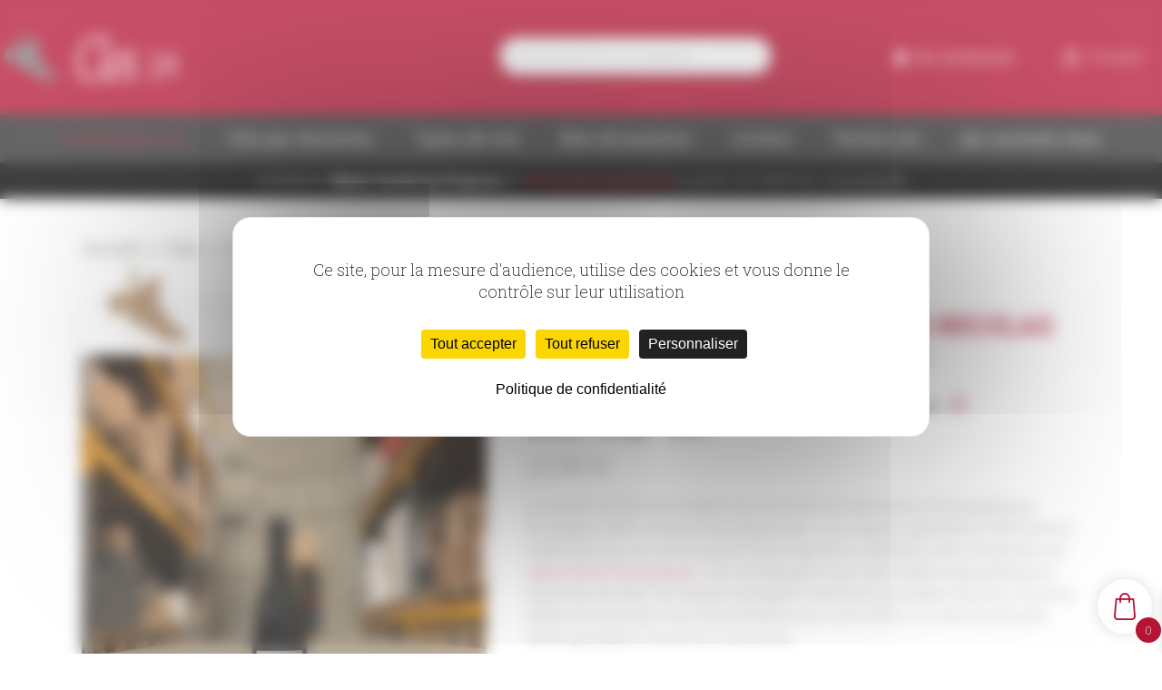

--- FILE ---
content_type: text/html; charset=UTF-8
request_url: https://www.clos34.com/produit/nicolas-badel-syrah/
body_size: 32918
content:
<!doctype html>
<html lang="fr-FR" prefix="og: https://ogp.me/ns#" class="no-js">
<head>
	<meta charset="UTF-8">
	<meta name="viewport" content="width=device-width, initial-scale=1, maximum-scale=1, user-scalable=0" />	<style>img:is([sizes="auto" i], [sizes^="auto," i]) { contain-intrinsic-size: 3000px 1500px }</style>
	<meta name="dlm-version" content="5.1.4"><!--cloudflare-no-transform--><script type="text/javascript" src="https://tarteaucitron.io/load.js?domain=www.clos34.com&uuid=fc170452f9aa5388dee49a7da9331415883b9b2b"></script>
<!-- Optimisation des moteurs de recherche par Rank Math - https://rankmath.com/ -->
<title>DOMAINE LES GRANDS VIGNES NICOLAS BADEL Syrah Petite Roche 2023 - Clos 3/4</title>
<meta name="description" content="Nicolas Badel Syrah en IGP collines Rhodaniennes. Une belle Syrah sur le fruit et la jeunesse en agriculture biologique."/>
<meta name="robots" content="follow, index, max-snippet:-1, max-video-preview:-1, max-image-preview:large"/>
<link rel="canonical" href="https://www.clos34.com/produit/nicolas-badel-syrah/" />
<meta property="og:locale" content="fr_FR" />
<meta property="og:type" content="product" />
<meta property="og:title" content="DOMAINE LES GRANDS VIGNES NICOLAS BADEL Syrah Petite Roche 2023 - Clos 3/4" />
<meta property="og:description" content="Nicolas Badel Syrah en IGP collines Rhodaniennes. Une belle Syrah sur le fruit et la jeunesse en agriculture biologique." />
<meta property="og:url" content="https://www.clos34.com/produit/nicolas-badel-syrah/" />
<meta property="og:site_name" content="Clos 3/4" />
<meta property="og:updated_time" content="2026-01-13T00:31:33+01:00" />
<meta property="og:image" content="https://www.clos34.com/wp-content/uploads/2022/06/petite-roche.jpg" />
<meta property="og:image:secure_url" content="https://www.clos34.com/wp-content/uploads/2022/06/petite-roche.jpg" />
<meta property="og:image:width" content="545" />
<meta property="og:image:height" content="727" />
<meta property="og:image:alt" content="Nicolas Badel Syrah Petite Roche" />
<meta property="og:image:type" content="image/jpeg" />
<meta property="product:price:amount" content="10.75" />
<meta property="product:price:currency" content="EUR" />
<meta property="product:availability" content="instock" />
<meta name="twitter:card" content="summary_large_image" />
<meta name="twitter:title" content="DOMAINE LES GRANDS VIGNES NICOLAS BADEL Syrah Petite Roche 2023 - Clos 3/4" />
<meta name="twitter:description" content="Nicolas Badel Syrah en IGP collines Rhodaniennes. Une belle Syrah sur le fruit et la jeunesse en agriculture biologique." />
<meta name="twitter:image" content="https://www.clos34.com/wp-content/uploads/2022/06/petite-roche.jpg" />
<meta name="twitter:label1" content="Prix" />
<meta name="twitter:data1" content="10.75&nbsp;&euro;" />
<meta name="twitter:label2" content="Disponibilité" />
<meta name="twitter:data2" content="En stock (peut être commandé)" />
<script type="application/ld+json" class="rank-math-schema">{"@context":"https://schema.org","@graph":[{"@type":"Organization","@id":"https://www.clos34.com/#organization","name":"Clos 3/4","url":"https://www.clos34.com","logo":{"@type":"ImageObject","@id":"https://www.clos34.com/#logo","url":"https://www.clos34.com/wp-content/uploads/2022/03/clos34-logo.png","contentUrl":"https://www.clos34.com/wp-content/uploads/2022/03/clos34-logo.png","caption":"Clos 3/4","inLanguage":"fr-FR","width":"263","height":"160"}},{"@type":"WebSite","@id":"https://www.clos34.com/#website","url":"https://www.clos34.com","name":"Clos 3/4","publisher":{"@id":"https://www.clos34.com/#organization"},"inLanguage":"fr-FR"},{"@type":"ImageObject","@id":"https://www.clos34.com/wp-content/uploads/2022/06/petite-roche.jpg","url":"https://www.clos34.com/wp-content/uploads/2022/06/petite-roche.jpg","width":"545","height":"727","caption":"Nicolas Badel Syrah Petite Roche","inLanguage":"fr-FR"},{"@type":"BreadcrumbList","@id":"https://www.clos34.com/produit/nicolas-badel-syrah/#breadcrumb","itemListElement":[{"@type":"ListItem","position":"1","item":{"@id":"https://www.clos34.com","name":"Accueil"}},{"@type":"ListItem","position":"2","item":{"@id":"https://www.clos34.com/produit/nicolas-badel-syrah/","name":"DOMAINE LES GRANDS VIGNES NICOLAS BADEL Syrah Petite Roche 2023"}}]},{"@type":"ItemPage","@id":"https://www.clos34.com/produit/nicolas-badel-syrah/#webpage","url":"https://www.clos34.com/produit/nicolas-badel-syrah/","name":"DOMAINE LES GRANDS VIGNES NICOLAS BADEL Syrah Petite Roche 2023 - Clos 3/4","datePublished":"2022-06-07T11:50:32+02:00","dateModified":"2026-01-13T00:31:33+01:00","isPartOf":{"@id":"https://www.clos34.com/#website"},"primaryImageOfPage":{"@id":"https://www.clos34.com/wp-content/uploads/2022/06/petite-roche.jpg"},"inLanguage":"fr-FR","breadcrumb":{"@id":"https://www.clos34.com/produit/nicolas-badel-syrah/#breadcrumb"}},{"@type":"Product","name":"DOMAINE LES GRANDS VIGNES NICOLAS BADEL Syrah Petite Roche 2023 - Clos 3/4","description":"Nicolas Badel Syrah en IGP collines Rhodaniennes. Une belle Syrah sur le fruit et la jeunesse en agriculture biologique.","sku":"3BAD231","category":"Vins","mainEntityOfPage":{"@id":"https://www.clos34.com/produit/nicolas-badel-syrah/#webpage"},"weight":{"@type":"QuantitativeValue","unitCode":"KGM","value":"1.5"},"image":[{"@type":"ImageObject","url":"https://www.clos34.com/wp-content/uploads/2022/06/petite-roche.jpg","height":"727","width":"545"}],"offers":{"@type":"Offer","price":"10.75","priceCurrency":"EUR","priceValidUntil":"2027-12-31","availability":"https://schema.org/InStock","itemCondition":"NewCondition","url":"https://www.clos34.com/produit/nicolas-badel-syrah/","seller":{"@type":"Organization","@id":"https://www.clos34.com/","name":"Clos 3/4","url":"https://www.clos34.com","logo":"https://www.clos34.com/wp-content/uploads/2022/03/clos34-logo.png"},"priceSpecification":{"price":"10.75","priceCurrency":"EUR","valueAddedTaxIncluded":"false"}},"@id":"https://www.clos34.com/produit/nicolas-badel-syrah/#richSnippet"}]}</script>
<!-- /Extension Rank Math WordPress SEO -->

<link rel='dns-prefetch' href='//js.stripe.com' />
<link rel='dns-prefetch' href='//fonts.googleapis.com' />
<link rel="alternate" type="application/rss+xml" title="Clos 3/4 &raquo; Flux" href="https://www.clos34.com/feed/" />
<style id='global-styles-inline-css' type='text/css'>
:root{--wp--preset--aspect-ratio--square: 1;--wp--preset--aspect-ratio--4-3: 4/3;--wp--preset--aspect-ratio--3-4: 3/4;--wp--preset--aspect-ratio--3-2: 3/2;--wp--preset--aspect-ratio--2-3: 2/3;--wp--preset--aspect-ratio--16-9: 16/9;--wp--preset--aspect-ratio--9-16: 9/16;--wp--preset--color--black: #000000;--wp--preset--color--cyan-bluish-gray: #abb8c3;--wp--preset--color--white: #ffffff;--wp--preset--color--pale-pink: #f78da7;--wp--preset--color--vivid-red: #cf2e2e;--wp--preset--color--luminous-vivid-orange: #ff6900;--wp--preset--color--luminous-vivid-amber: #fcb900;--wp--preset--color--light-green-cyan: #7bdcb5;--wp--preset--color--vivid-green-cyan: #00d084;--wp--preset--color--pale-cyan-blue: #8ed1fc;--wp--preset--color--vivid-cyan-blue: #0693e3;--wp--preset--color--vivid-purple: #9b51e0;--wp--preset--gradient--vivid-cyan-blue-to-vivid-purple: linear-gradient(135deg,rgba(6,147,227,1) 0%,rgb(155,81,224) 100%);--wp--preset--gradient--light-green-cyan-to-vivid-green-cyan: linear-gradient(135deg,rgb(122,220,180) 0%,rgb(0,208,130) 100%);--wp--preset--gradient--luminous-vivid-amber-to-luminous-vivid-orange: linear-gradient(135deg,rgba(252,185,0,1) 0%,rgba(255,105,0,1) 100%);--wp--preset--gradient--luminous-vivid-orange-to-vivid-red: linear-gradient(135deg,rgba(255,105,0,1) 0%,rgb(207,46,46) 100%);--wp--preset--gradient--very-light-gray-to-cyan-bluish-gray: linear-gradient(135deg,rgb(238,238,238) 0%,rgb(169,184,195) 100%);--wp--preset--gradient--cool-to-warm-spectrum: linear-gradient(135deg,rgb(74,234,220) 0%,rgb(151,120,209) 20%,rgb(207,42,186) 40%,rgb(238,44,130) 60%,rgb(251,105,98) 80%,rgb(254,248,76) 100%);--wp--preset--gradient--blush-light-purple: linear-gradient(135deg,rgb(255,206,236) 0%,rgb(152,150,240) 100%);--wp--preset--gradient--blush-bordeaux: linear-gradient(135deg,rgb(254,205,165) 0%,rgb(254,45,45) 50%,rgb(107,0,62) 100%);--wp--preset--gradient--luminous-dusk: linear-gradient(135deg,rgb(255,203,112) 0%,rgb(199,81,192) 50%,rgb(65,88,208) 100%);--wp--preset--gradient--pale-ocean: linear-gradient(135deg,rgb(255,245,203) 0%,rgb(182,227,212) 50%,rgb(51,167,181) 100%);--wp--preset--gradient--electric-grass: linear-gradient(135deg,rgb(202,248,128) 0%,rgb(113,206,126) 100%);--wp--preset--gradient--midnight: linear-gradient(135deg,rgb(2,3,129) 0%,rgb(40,116,252) 100%);--wp--preset--font-size--small: 13px;--wp--preset--font-size--medium: 20px;--wp--preset--font-size--large: 36px;--wp--preset--font-size--x-large: 42px;--wp--preset--spacing--20: 0.44rem;--wp--preset--spacing--30: 0.67rem;--wp--preset--spacing--40: 1rem;--wp--preset--spacing--50: 1.5rem;--wp--preset--spacing--60: 2.25rem;--wp--preset--spacing--70: 3.38rem;--wp--preset--spacing--80: 5.06rem;--wp--preset--shadow--natural: 6px 6px 9px rgba(0, 0, 0, 0.2);--wp--preset--shadow--deep: 12px 12px 50px rgba(0, 0, 0, 0.4);--wp--preset--shadow--sharp: 6px 6px 0px rgba(0, 0, 0, 0.2);--wp--preset--shadow--outlined: 6px 6px 0px -3px rgba(255, 255, 255, 1), 6px 6px rgba(0, 0, 0, 1);--wp--preset--shadow--crisp: 6px 6px 0px rgba(0, 0, 0, 1);}:root { --wp--style--global--content-size: 1300px;--wp--style--global--wide-size: 1300px; }:where(body) { margin: 0; }.wp-site-blocks > .alignleft { float: left; margin-right: 2em; }.wp-site-blocks > .alignright { float: right; margin-left: 2em; }.wp-site-blocks > .aligncenter { justify-content: center; margin-left: auto; margin-right: auto; }:where(.is-layout-flex){gap: 0.5em;}:where(.is-layout-grid){gap: 0.5em;}.is-layout-flow > .alignleft{float: left;margin-inline-start: 0;margin-inline-end: 2em;}.is-layout-flow > .alignright{float: right;margin-inline-start: 2em;margin-inline-end: 0;}.is-layout-flow > .aligncenter{margin-left: auto !important;margin-right: auto !important;}.is-layout-constrained > .alignleft{float: left;margin-inline-start: 0;margin-inline-end: 2em;}.is-layout-constrained > .alignright{float: right;margin-inline-start: 2em;margin-inline-end: 0;}.is-layout-constrained > .aligncenter{margin-left: auto !important;margin-right: auto !important;}.is-layout-constrained > :where(:not(.alignleft):not(.alignright):not(.alignfull)){max-width: var(--wp--style--global--content-size);margin-left: auto !important;margin-right: auto !important;}.is-layout-constrained > .alignwide{max-width: var(--wp--style--global--wide-size);}body .is-layout-flex{display: flex;}.is-layout-flex{flex-wrap: wrap;align-items: center;}.is-layout-flex > :is(*, div){margin: 0;}body .is-layout-grid{display: grid;}.is-layout-grid > :is(*, div){margin: 0;}body{padding-top: 0px;padding-right: 0px;padding-bottom: 0px;padding-left: 0px;}:root :where(.wp-element-button, .wp-block-button__link){background-color: #32373c;border-width: 0;color: #fff;font-family: inherit;font-size: inherit;line-height: inherit;padding: calc(0.667em + 2px) calc(1.333em + 2px);text-decoration: none;}.has-black-color{color: var(--wp--preset--color--black) !important;}.has-cyan-bluish-gray-color{color: var(--wp--preset--color--cyan-bluish-gray) !important;}.has-white-color{color: var(--wp--preset--color--white) !important;}.has-pale-pink-color{color: var(--wp--preset--color--pale-pink) !important;}.has-vivid-red-color{color: var(--wp--preset--color--vivid-red) !important;}.has-luminous-vivid-orange-color{color: var(--wp--preset--color--luminous-vivid-orange) !important;}.has-luminous-vivid-amber-color{color: var(--wp--preset--color--luminous-vivid-amber) !important;}.has-light-green-cyan-color{color: var(--wp--preset--color--light-green-cyan) !important;}.has-vivid-green-cyan-color{color: var(--wp--preset--color--vivid-green-cyan) !important;}.has-pale-cyan-blue-color{color: var(--wp--preset--color--pale-cyan-blue) !important;}.has-vivid-cyan-blue-color{color: var(--wp--preset--color--vivid-cyan-blue) !important;}.has-vivid-purple-color{color: var(--wp--preset--color--vivid-purple) !important;}.has-black-background-color{background-color: var(--wp--preset--color--black) !important;}.has-cyan-bluish-gray-background-color{background-color: var(--wp--preset--color--cyan-bluish-gray) !important;}.has-white-background-color{background-color: var(--wp--preset--color--white) !important;}.has-pale-pink-background-color{background-color: var(--wp--preset--color--pale-pink) !important;}.has-vivid-red-background-color{background-color: var(--wp--preset--color--vivid-red) !important;}.has-luminous-vivid-orange-background-color{background-color: var(--wp--preset--color--luminous-vivid-orange) !important;}.has-luminous-vivid-amber-background-color{background-color: var(--wp--preset--color--luminous-vivid-amber) !important;}.has-light-green-cyan-background-color{background-color: var(--wp--preset--color--light-green-cyan) !important;}.has-vivid-green-cyan-background-color{background-color: var(--wp--preset--color--vivid-green-cyan) !important;}.has-pale-cyan-blue-background-color{background-color: var(--wp--preset--color--pale-cyan-blue) !important;}.has-vivid-cyan-blue-background-color{background-color: var(--wp--preset--color--vivid-cyan-blue) !important;}.has-vivid-purple-background-color{background-color: var(--wp--preset--color--vivid-purple) !important;}.has-black-border-color{border-color: var(--wp--preset--color--black) !important;}.has-cyan-bluish-gray-border-color{border-color: var(--wp--preset--color--cyan-bluish-gray) !important;}.has-white-border-color{border-color: var(--wp--preset--color--white) !important;}.has-pale-pink-border-color{border-color: var(--wp--preset--color--pale-pink) !important;}.has-vivid-red-border-color{border-color: var(--wp--preset--color--vivid-red) !important;}.has-luminous-vivid-orange-border-color{border-color: var(--wp--preset--color--luminous-vivid-orange) !important;}.has-luminous-vivid-amber-border-color{border-color: var(--wp--preset--color--luminous-vivid-amber) !important;}.has-light-green-cyan-border-color{border-color: var(--wp--preset--color--light-green-cyan) !important;}.has-vivid-green-cyan-border-color{border-color: var(--wp--preset--color--vivid-green-cyan) !important;}.has-pale-cyan-blue-border-color{border-color: var(--wp--preset--color--pale-cyan-blue) !important;}.has-vivid-cyan-blue-border-color{border-color: var(--wp--preset--color--vivid-cyan-blue) !important;}.has-vivid-purple-border-color{border-color: var(--wp--preset--color--vivid-purple) !important;}.has-vivid-cyan-blue-to-vivid-purple-gradient-background{background: var(--wp--preset--gradient--vivid-cyan-blue-to-vivid-purple) !important;}.has-light-green-cyan-to-vivid-green-cyan-gradient-background{background: var(--wp--preset--gradient--light-green-cyan-to-vivid-green-cyan) !important;}.has-luminous-vivid-amber-to-luminous-vivid-orange-gradient-background{background: var(--wp--preset--gradient--luminous-vivid-amber-to-luminous-vivid-orange) !important;}.has-luminous-vivid-orange-to-vivid-red-gradient-background{background: var(--wp--preset--gradient--luminous-vivid-orange-to-vivid-red) !important;}.has-very-light-gray-to-cyan-bluish-gray-gradient-background{background: var(--wp--preset--gradient--very-light-gray-to-cyan-bluish-gray) !important;}.has-cool-to-warm-spectrum-gradient-background{background: var(--wp--preset--gradient--cool-to-warm-spectrum) !important;}.has-blush-light-purple-gradient-background{background: var(--wp--preset--gradient--blush-light-purple) !important;}.has-blush-bordeaux-gradient-background{background: var(--wp--preset--gradient--blush-bordeaux) !important;}.has-luminous-dusk-gradient-background{background: var(--wp--preset--gradient--luminous-dusk) !important;}.has-pale-ocean-gradient-background{background: var(--wp--preset--gradient--pale-ocean) !important;}.has-electric-grass-gradient-background{background: var(--wp--preset--gradient--electric-grass) !important;}.has-midnight-gradient-background{background: var(--wp--preset--gradient--midnight) !important;}.has-small-font-size{font-size: var(--wp--preset--font-size--small) !important;}.has-medium-font-size{font-size: var(--wp--preset--font-size--medium) !important;}.has-large-font-size{font-size: var(--wp--preset--font-size--large) !important;}.has-x-large-font-size{font-size: var(--wp--preset--font-size--x-large) !important;}
:where(.wp-block-post-template.is-layout-flex){gap: 1.25em;}:where(.wp-block-post-template.is-layout-grid){gap: 1.25em;}
:where(.wp-block-columns.is-layout-flex){gap: 2em;}:where(.wp-block-columns.is-layout-grid){gap: 2em;}
:root :where(.wp-block-pullquote){font-size: 1.5em;line-height: 1.6;}
</style>
<link rel='stylesheet' id='chronopost-css' href='https://www.clos34.com/wp-content/plugins/chronopost/public/css/chronopost-public.css?ver=4.1.5' type='text/css' media='all' />
<link rel='stylesheet' id='chronopost-leaflet-css' href='https://www.clos34.com/wp-content/plugins/chronopost/public/css/leaflet/leaflet.css?ver=4.1.5' type='text/css' media='all' />
<link rel='stylesheet' id='chronopost-fancybox-css' href='https://www.clos34.com/wp-content/plugins/chronopost/public/vendor/fancybox/jquery.fancybox.min.css?ver=6.8.3' type='text/css' media='all' />
<link rel='stylesheet' id='contact-form-7-css' href='https://www.clos34.com/wp-content/plugins/contact-form-7/includes/css/styles.css?ver=6.1.3' type='text/css' media='all' />
<style id='contact-form-7-inline-css' type='text/css'>
.wpcf7 .wpcf7-recaptcha iframe {margin-bottom: 0;}.wpcf7 .wpcf7-recaptcha[data-align="center"] > div {margin: 0 auto;}.wpcf7 .wpcf7-recaptcha[data-align="right"] > div {margin: 0 0 0 auto;}
</style>
<link rel='stylesheet' id='photoswipe-css' href='https://www.clos34.com/wp-content/plugins/woocommerce/assets/css/photoswipe/photoswipe.min.css?ver=10.2.2' type='text/css' media='all' />
<link rel='stylesheet' id='photoswipe-default-skin-css' href='https://www.clos34.com/wp-content/plugins/woocommerce/assets/css/photoswipe/default-skin/default-skin.min.css?ver=10.2.2' type='text/css' media='all' />
<link rel='stylesheet' id='woocommerce-layout-css' href='https://www.clos34.com/wp-content/plugins/woocommerce/assets/css/woocommerce-layout.css?ver=10.2.2' type='text/css' media='all' />
<link rel='stylesheet' id='woocommerce-smallscreen-css' href='https://www.clos34.com/wp-content/plugins/woocommerce/assets/css/woocommerce-smallscreen.css?ver=10.2.2' type='text/css' media='only screen and (max-width: 768px)' />
<link rel='stylesheet' id='woocommerce-general-css' href='https://www.clos34.com/wp-content/plugins/woocommerce/assets/css/woocommerce.css?ver=10.2.2' type='text/css' media='all' />
<style id='woocommerce-inline-inline-css' type='text/css'>
.woocommerce form .form-row .required { visibility: visible; }
</style>
<link rel='stylesheet' id='wcpf-plugin-style-css' href='https://www.clos34.com/wp-content/plugins/woocommerce-product-filters/assets/css/plugin.css?ver=1.4.28' type='text/css' media='all' />
<link rel='stylesheet' id='brands-styles-css' href='https://www.clos34.com/wp-content/plugins/woocommerce/assets/css/brands.css?ver=10.2.2' type='text/css' media='all' />
<link rel='stylesheet' id='select2-css' href='https://www.clos34.com/wp-content/plugins/woocommerce/assets/css/select2.css?ver=10.2.2' type='text/css' media='all' />
<link rel='stylesheet' id='xoo-wsc-fonts-css' href='https://www.clos34.com/wp-content/plugins/woocommerce-side-cart-premium/assets/css/xoo-wsc-fonts.css?ver=4.1.1' type='text/css' media='all' />
<link rel='stylesheet' id='xoo-wsc-style-css' href='https://www.clos34.com/wp-content/plugins/woocommerce-side-cart-premium/assets/css/xoo-wsc-style.css?ver=4.1.1' type='text/css' media='all' />
<style id='xoo-wsc-style-inline-css' type='text/css'>

.xoo-wsc-sp-left-col img, .xoo-wsc-sp-left-col{
	max-width: 80px;
}

.xoo-wsc-sp-right-col{
	font-size: 14px;
}

.xoo-wsc-sp-container, .xoo-wsc-dr-sp{
	background-color: #eee;
}


.xoo-wsc-ft-buttons-cont a.xoo-wsc-ft-btn, .xoo-wsc-markup .xoo-wsc-btn, .xoo-wsc-markup .woocommerce-shipping-calculator button[type="submit"] {
	background-color: #b51434;
	color: #ffffff;
	border: 2px solid #ffffff;
	padding: 10px 20px;
}

.xoo-wsc-ft-buttons-cont a.xoo-wsc-ft-btn:hover, .xoo-wsc-markup .xoo-wsc-btn:hover, .xoo-wsc-markup .woocommerce-shipping-calculator button[type="submit"]:hover {
	background-color: #ffffff;
	color: #000000;
	border: 2px solid #000000;
}


 

.xoo-wsc-footer{
	background-color: #ffffff;
	color: #000000;
	padding: 10px 20px;
	box-shadow: 0 -1px 10px #0000001a;
}

.xoo-wsc-footer, .xoo-wsc-footer a, .xoo-wsc-footer .amount{
	font-size: 18px;
}

.xoo-wsc-ft-buttons-cont{
	grid-template-columns: auto;
}

.xoo-wsc-basket{
	bottom: 12px;
	right: 1px;
	background-color: #ffffff;
	color: #b51434;
	box-shadow: 0px 0px 15px 2px #0000001a;
	border-radius: 50%;
	display: flex;
	width: 60px;
	height: 60px;
}


.xoo-wsc-bki{
	font-size: 30px}

.xoo-wsc-items-count{
	bottom: -10px;
	right: -10px;
}

.xoo-wsc-items-count{
	background-color: #b51434;
	color: #ffffff;
}

.xoo-wsc-container, .xoo-wsc-slider, .xoo-wsc-drawer{
	max-width: 365px;
	right: -365px;
	top: 0;bottom: 0;
	bottom: 0;
	font-family: }

.xoo-wsc-drawer{
	max-width: 350px;
}

.xoo-wsc-cart-active .xoo-wsc-container, .xoo-wsc-slider-active .xoo-wsc-slider{
	right: 0;
}

.xoo-wsc-drawer-active .xoo-wsc-drawer{
	right: 365px;
}
.xoo-wsc-drawer{
	right: 0;
}


.xoo-wsc-cart-active .xoo-wsc-basket{
	right: 365px;
}



.xoo-wsc-slider{
	right: -365px;
}

span.xoo-wsch-close, .xoo-wscdh-close {
    font-size: 16px;
    right: 10px;
}

.xoo-wsch-top{
	justify-content: center;
}

.xoo-wsch-text{
	font-size: 20px;
}

.xoo-wsc-header, .xoo-wsc-drawer-header{
	color: #000000;
	background-color: #ffffff;
	border-bottom: 2px solid #eee;
}

.xoo-wsc-bar{
	background-color: #f0f0f0}

span.xoo-wsc-bar-filled{
	background-color: #000000}

.xoo-wsc-body{
	background-color: #f8f9fa;
}

.xoo-wsc-body, .xoo-wsc-body span.amount, .xoo-wsc-body a{
	font-size: 16px;
	color: #000000;
}

.xoo-wsc-product, .xoo-wsc-sp-product{
	padding: 10px 15px;
	margin: 10px 15px;
	border-radius: 5px;
	box-shadow: 0 2px 2px #00000005;
	background-color: #ffffff;
}

.xoo-wsc-body .xoo-wsc-ft-totals{
	padding: 10px 15px;
	margin: 10px 15px;
}

.xoo-wsc-product-cont{
	padding: 10px 10px;
}

.xoo-wsc-pattern-row .xoo-wsc-img-col{
	width: 28%;
}

.xoo-wsc-pattern-card .xoo-wsc-img-col img{
	max-width: 100%;
	display: table;
	margin: 0 auto;
}
.xoo-wsc-pattern-row .xoo-wsc-sum-col{
	width: 72%;
}

.xoo-wsc-pattern-card .xoo-wsc-product-cont{
	width: 50% 
}
.xoo-wsc-pattern-card .xoo-wsc-product{
	border: 0;
	box-shadow: 0px 10px 15px -12px #0000001a;
}
.xoo-wsc-pattern-card .xoo-wsc-img-col{
	background-color: #eee;
}
.xoo-wsc-sm-front{
	background-color: #eee;
}
.xoo-wsc-pattern-card, .xoo-wsc-sm-front{
	border-bottom-left-radius: 5px;
	border-bottom-right-radius: 5px;
}
.xoo-wsc-pattern-card, .xoo-wsc-img-col img, .xoo-wsc-img-col{
	border-top-left-radius: 5px;
	border-top-right-radius: 5px;
}
.xoo-wsc-sm-back{
	background-color: #fff;
}
.xoo-wsc-sm-front, .xoo-wsc-sm-back{
	color: #000;
}

.xoo-wsc-sum-col{
	justify-content: center;
}

/***** Quantity *****/

.xoo-wsc-qty-box{
	max-width: 75px;
}

.xoo-wsc-qty-box.xoo-wsc-qtb-square{
	border-color: #000000;
}

input[type="number"].xoo-wsc-qty{
	border-color: #000000;
	background-color: #ffffff;
	color: #000000;
	height: 28px;
	line-height: 28px;
}

input[type="number"].xoo-wsc-qty, .xoo-wsc-qtb-square{
	border-width: 1px;
	border-style: solid;
}
.xoo-wsc-chng{
	background-color: #ffffff;
	color: #000000;
	width: 20px;
}

.xoo-wsc-qtb-circle .xoo-wsc-chng{
	height: 20px;
	line-height: 20px;
}

/** Shortcode **/
.xoo-wsc-sc-count{
	background-color: #000000;
	color: #ffffff;
}

.xoo-wsc-sc-bki{
	font-size: 28px;
	color: 28;
}
.xoo-wsc-sc-cont{
	color: #000000;
}

.xoo-wsc-sp-column li.xoo-wsc-sp-prod-cont{
	width: 50%;
}



.magictime {
    animation-duration: 0.5s;
}


span.xoo-wsc-dtg-icon{
	right: calc(100% - 11px );
}


.xoo-wsc-sp-product{
	background-color: #fff;
}


@media only screen and (max-width: 600px) {
	.xoo-wsc-basket {
	    width: 40px;
	    height: 40px;
	}

	.xoo-wsc-bki {
	    font-size: 20px;
	}

	span.xoo-wsc-items-count {
	    width: 17px;
	    height: 17px;
	    line-height: 17px;
	    top: -7px;
	    left: -7px;
	}
}



.xoo-wsc-product dl.variation {
	display: block;
}

span.xoo-wsc-gift-ban{
	background-color: #b51434;
	color: #ffffff;
}
</style>
<link rel='stylesheet' id='salient-grid-system-css' href='https://www.clos34.com/wp-content/themes/salient/css/build/grid-system.css?ver=17.3.1' type='text/css' media='all' />
<link rel='stylesheet' id='main-styles-css' href='https://www.clos34.com/wp-content/themes/salient/css/build/style.css?ver=17.3.1' type='text/css' media='all' />
<link rel='stylesheet' id='nectar-header-layout-centered-bottom-bar-css' href='https://www.clos34.com/wp-content/themes/salient/css/build/header/header-layout-centered-bottom-bar.css?ver=17.3.1' type='text/css' media='all' />
<link rel='stylesheet' id='nectar-cf7-css' href='https://www.clos34.com/wp-content/themes/salient/css/build/third-party/cf7.css?ver=17.3.1' type='text/css' media='all' />
<link rel='stylesheet' id='nectar_default_font_open_sans-css' href='https://fonts.googleapis.com/css?family=Open+Sans%3A300%2C400%2C600%2C700&#038;subset=latin%2Clatin-ext' type='text/css' media='all' />
<link rel='stylesheet' id='responsive-css' href='https://www.clos34.com/wp-content/themes/salient/css/build/responsive.css?ver=17.3.1' type='text/css' media='all' />
<link rel='stylesheet' id='nectar-product-style-classic-css' href='https://www.clos34.com/wp-content/themes/salient/css/build/third-party/woocommerce/product-style-classic.css?ver=17.3.1' type='text/css' media='all' />
<link rel='stylesheet' id='woocommerce-css' href='https://www.clos34.com/wp-content/themes/salient/css/build/woocommerce.css?ver=17.3.1' type='text/css' media='all' />
<link rel='stylesheet' id='nectar-woocommerce-single-css' href='https://www.clos34.com/wp-content/themes/salient/css/build/third-party/woocommerce/product-single.css?ver=17.3.1' type='text/css' media='all' />
<link rel='stylesheet' id='skin-material-css' href='https://www.clos34.com/wp-content/themes/salient/css/build/skin-material.css?ver=17.3.1' type='text/css' media='all' />
<link rel='stylesheet' id='salient-wp-menu-dynamic-css' href='https://www.clos34.com/wp-content/uploads/salient/menu-dynamic.css?ver=6424' type='text/css' media='all' />
<link rel='stylesheet' id='js_composer_front-css' href='https://www.clos34.com/wp-content/themes/salient/css/build/plugins/js_composer.css?ver=17.3.1' type='text/css' media='all' />
<link rel='stylesheet' id='cpsw-stripe-elements-css' href='https://www.clos34.com/wp-content/plugins/checkout-plugins-stripe-woo/assets/css/stripe-elements.css?ver=1.11.2' type='text/css' media='all' />
<link rel='stylesheet' id='cpsw-express-checkout-css' href='https://www.clos34.com/wp-content/plugins/checkout-plugins-stripe-woo/assets/css/express-checkout.css?ver=1.11.2' type='text/css' media='all' />
<link rel='stylesheet' id='dynamic-css-css' href='https://www.clos34.com/wp-content/themes/salient/css/salient-dynamic-styles.css?ver=37581' type='text/css' media='all' />
<style id='dynamic-css-inline-css' type='text/css'>
@media only screen and (min-width:1000px){body #ajax-content-wrap.no-scroll{min-height:calc(100vh - 174px);height:calc(100vh - 174px)!important;}}@media only screen and (min-width:1000px){#page-header-wrap.fullscreen-header,#page-header-wrap.fullscreen-header #page-header-bg,html:not(.nectar-box-roll-loaded) .nectar-box-roll > #page-header-bg.fullscreen-header,.nectar_fullscreen_zoom_recent_projects,#nectar_fullscreen_rows:not(.afterLoaded) > div{height:calc(100vh - 173px);}.wpb_row.vc_row-o-full-height.top-level,.wpb_row.vc_row-o-full-height.top-level > .col.span_12{min-height:calc(100vh - 173px);}html:not(.nectar-box-roll-loaded) .nectar-box-roll > #page-header-bg.fullscreen-header{top:174px;}.nectar-slider-wrap[data-fullscreen="true"]:not(.loaded),.nectar-slider-wrap[data-fullscreen="true"]:not(.loaded) .swiper-container{height:calc(100vh - 172px)!important;}.admin-bar .nectar-slider-wrap[data-fullscreen="true"]:not(.loaded),.admin-bar .nectar-slider-wrap[data-fullscreen="true"]:not(.loaded) .swiper-container{height:calc(100vh - 172px - 32px)!important;}}.admin-bar[class*="page-template-template-no-header"] .wpb_row.vc_row-o-full-height.top-level,.admin-bar[class*="page-template-template-no-header"] .wpb_row.vc_row-o-full-height.top-level > .col.span_12{min-height:calc(100vh - 32px);}body[class*="page-template-template-no-header"] .wpb_row.vc_row-o-full-height.top-level,body[class*="page-template-template-no-header"] .wpb_row.vc_row-o-full-height.top-level > .col.span_12{min-height:100vh;}@media only screen and (max-width:999px){.using-mobile-browser #nectar_fullscreen_rows:not(.afterLoaded):not([data-mobile-disable="on"]) > div{height:calc(100vh - 126px);}.using-mobile-browser .wpb_row.vc_row-o-full-height.top-level,.using-mobile-browser .wpb_row.vc_row-o-full-height.top-level > .col.span_12,[data-permanent-transparent="1"].using-mobile-browser .wpb_row.vc_row-o-full-height.top-level,[data-permanent-transparent="1"].using-mobile-browser .wpb_row.vc_row-o-full-height.top-level > .col.span_12{min-height:calc(100vh - 126px);}html:not(.nectar-box-roll-loaded) .nectar-box-roll > #page-header-bg.fullscreen-header,.nectar_fullscreen_zoom_recent_projects,.nectar-slider-wrap[data-fullscreen="true"]:not(.loaded),.nectar-slider-wrap[data-fullscreen="true"]:not(.loaded) .swiper-container,#nectar_fullscreen_rows:not(.afterLoaded):not([data-mobile-disable="on"]) > div{height:calc(100vh - 73px);}.wpb_row.vc_row-o-full-height.top-level,.wpb_row.vc_row-o-full-height.top-level > .col.span_12{min-height:calc(100vh - 73px);}body[data-transparent-header="false"] #ajax-content-wrap.no-scroll{min-height:calc(100vh - 73px);height:calc(100vh - 73px);}}.post-type-archive-product.woocommerce .container-wrap,.tax-product_cat.woocommerce .container-wrap{background-color:#f6f6f6;}.woocommerce.single-product #single-meta{position:relative!important;top:0!important;margin:0;left:8px;height:auto;}.woocommerce.single-product #single-meta:after{display:block;content:" ";clear:both;height:1px;}.woocommerce ul.products li.product.material,.woocommerce-page ul.products li.product.material{background-color:#ffffff;}.woocommerce ul.products li.product.minimal .product-wrap,.woocommerce ul.products li.product.minimal .background-color-expand,.woocommerce-page ul.products li.product.minimal .product-wrap,.woocommerce-page ul.products li.product.minimal .background-color-expand{background-color:#ffffff;}.img-with-aniamtion-wrap.custom-width-80px .inner{max-width:80px;}.img-with-aniamtion-wrap[data-max-width="custom"].center .inner{display:inline-block;}.nectar-button.medium{border-radius:3px 3px 3px 3px;padding:10px 15px;font-size:12px;color:#FFF;box-shadow:0 -2px rgba(0,0,0,0.1) inset;}.nectar-button.medium.see-through,.nectar-button.medium.see-through-2,.nectar-button.medium.see-through-3{padding-top:9px;padding-bottom:9px}.nectar-button.medium i.icon-button-arrow{font-size:16px}body[data-button-style^="rounded"] .nectar-button.medium:not(.see-through):not(.see-through-2):not(.see-through-3).has-icon,body[data-button-style^="rounded"] .nectar-button.medium:not(.see-through):not(.see-through-2):not(.see-through-3).tilt.has-icon{padding-left:42px;padding-right:42px}body[data-button-style^="rounded"] .nectar-button.medium:not(.see-through):not(.see-through-2):not(.see-through-3){padding:12px 18px;}.nectar-button.medium.has-icon,.nectar-button.medium.tilt.has-icon{padding-left:42px;padding-right:42px}.screen-reader-text,.nectar-skip-to-content:not(:focus){border:0;clip:rect(1px,1px,1px,1px);clip-path:inset(50%);height:1px;margin:-1px;overflow:hidden;padding:0;position:absolute!important;width:1px;word-wrap:normal!important;}.row .col img:not([srcset]){width:auto;}.row .col img.img-with-animation.nectar-lazy:not([srcset]){width:100%;}
</style>
<link rel='stylesheet' id='salient-child-style-css' href='https://www.clos34.com/wp-content/themes/clos34/style.css?ver=17.3.1' type='text/css' media='all' />
<link rel='stylesheet' id='redux-google-fonts-salient_redux-css' href='https://fonts.googleapis.com/css?family=Open+Sans%7CRoboto+Slab%3A200%2C600&#038;ver=6.8.3' type='text/css' media='all' />
<script type="text/javascript" src="https://www.clos34.com/wp-content/plugins/chronopost/public/js/leaflet.js?ver=2.0" id="chronopost-leaflet-js"></script>
<script type="text/javascript" src="https://www.clos34.com/wp-includes/js/jquery/jquery.min.js?ver=3.7.1" id="jquery-core-js"></script>
<script type="text/javascript" src="https://www.clos34.com/wp-includes/js/jquery/jquery-migrate.min.js?ver=3.4.1" id="jquery-migrate-js"></script>
<script type="text/javascript" src="https://www.clos34.com/wp-content/plugins/woocommerce/assets/js/jquery-blockui/jquery.blockUI.min.js?ver=2.7.0-wc.10.2.2" id="jquery-blockui-js" data-wp-strategy="defer"></script>
<script type="text/javascript" src="https://www.clos34.com/wp-content/plugins/woocommerce/assets/js/js-cookie/js.cookie.min.js?ver=2.1.4-wc.10.2.2" id="js-cookie-js" data-wp-strategy="defer"></script>
<script type="text/javascript" id="woocommerce-js-extra">
/* <![CDATA[ */
var woocommerce_params = {"ajax_url":"\/wp-admin\/admin-ajax.php","wc_ajax_url":"\/?wc-ajax=%%endpoint%%","i18n_password_show":"Afficher le mot de passe","i18n_password_hide":"Masquer le mot de passe"};
/* ]]> */
</script>
<script type="text/javascript" src="https://www.clos34.com/wp-content/plugins/woocommerce/assets/js/frontend/woocommerce.min.js?ver=10.2.2" id="woocommerce-js" data-wp-strategy="defer"></script>
<script type="text/javascript" src="https://www.clos34.com/wp-content/plugins/chronopost/public/vendor/fancybox/jquery.fancybox.min.js?ver=3.1.20" id="chronopost-fancybox-js"></script>
<script type="text/javascript" id="chronomap-js-extra">
/* <![CDATA[ */
var Chronomap = {"ajaxurl":"https:\/\/www.clos34.com\/wp-admin\/admin-ajax.php","chrono_nonce":"b52bf8c9b5","no_pickup_relay":"S\u00e9lectionner un point relais","pickup_relay_edit_text":"Modifier","loading_txt":"Veuillez patienter\u2026","day_mon":"Lun","day_tue":"Mar","day_wed":"Mer","day_thu":"Jeu","day_fri":"Ven","day_sat":"Sam","day_sun":"Dim","infos":"Infos","opening_hours":"Horaires","closed":"Ferm\u00e9"};
/* ]]> */
</script>
<script type="text/javascript" src="https://www.clos34.com/wp-content/plugins/chronopost/public/js/chronomap.plugin.js?ver=4.1.5" id="chronomap-js"></script>
<script type="text/javascript" id="chronoprecise-js-extra">
/* <![CDATA[ */
var Chronoprecise = {"ajaxurl":"https:\/\/www.clos34.com\/wp-admin\/admin-ajax.php","chrono_nonce":"b52bf8c9b5","prev_week_txt":"Semaine pr\u00e9c\u00e9dente","next_week_txt":"Semaine suivante","error_cant_reach_server":"Une erreur s'est produite au moment de r\u00e9cup\u00e9rer les horaires. Veuillez r\u00e9essayer plus tard et nous contacter si le probl\u00e8me persiste."};
/* ]]> */
</script>
<script type="text/javascript" src="https://www.clos34.com/wp-content/plugins/chronopost/public/js/chronoprecise.plugin.js?ver=4.1.5" id="chronoprecise-js"></script>
<script type="text/javascript" src="https://www.clos34.com/wp-content/plugins/chronopost/public/js/chronopost-public.js?ver=4.1.5" id="chronopost-js"></script>
<script type="text/javascript" src="https://www.clos34.com/wp-includes/js/dist/hooks.min.js?ver=4d63a3d491d11ffd8ac6" id="wp-hooks-js"></script>
<script type="text/javascript" id="say-what-js-js-extra">
/* <![CDATA[ */
var say_what_data = {"replacements":{"salient|Results For|":"R\u00e9sultats de recherche pour","salient|results found|":"r\u00e9sultat(s) trouv\u00e9(s)","wcpf|Price|":"Prix","woocommerce|Description|":"Pour en savoir plus","woocommerce|No shipping method handled by Flexible Shipping found in the France shipping zone. |":"Pour le moment aucune m\u00e9thode d'exp\u00e9dition n'a \u00e9t\u00e9 d\u00e9finie","woocommerce|You only need |":"Encore "}};
/* ]]> */
</script>
<script type="text/javascript" src="https://www.clos34.com/wp-content/plugins/say-what/assets/build/frontend.js?ver=fd31684c45e4d85aeb4e" id="say-what-js-js"></script>
<script type="text/javascript" id="wc-add-to-cart-js-extra">
/* <![CDATA[ */
var wc_add_to_cart_params = {"ajax_url":"\/wp-admin\/admin-ajax.php","wc_ajax_url":"\/?wc-ajax=%%endpoint%%","i18n_view_cart":"Voir le panier","cart_url":"https:\/\/www.clos34.com\/panier\/","is_cart":"","cart_redirect_after_add":"no"};
/* ]]> */
</script>
<script type="text/javascript" src="https://www.clos34.com/wp-content/plugins/woocommerce/assets/js/frontend/add-to-cart.min.js?ver=10.2.2" id="wc-add-to-cart-js" defer="defer" data-wp-strategy="defer"></script>
<script type="text/javascript" src="https://www.clos34.com/wp-content/plugins/woocommerce/assets/js/zoom/jquery.zoom.min.js?ver=1.7.21-wc.10.2.2" id="zoom-js" defer="defer" data-wp-strategy="defer"></script>
<script type="text/javascript" src="https://www.clos34.com/wp-content/plugins/woocommerce/assets/js/photoswipe/photoswipe.min.js?ver=4.1.1-wc.10.2.2" id="photoswipe-js" defer="defer" data-wp-strategy="defer"></script>
<script type="text/javascript" src="https://www.clos34.com/wp-content/plugins/woocommerce/assets/js/photoswipe/photoswipe-ui-default.min.js?ver=4.1.1-wc.10.2.2" id="photoswipe-ui-default-js" defer="defer" data-wp-strategy="defer"></script>
<script type="text/javascript" id="wc-single-product-js-extra">
/* <![CDATA[ */
var wc_single_product_params = {"i18n_required_rating_text":"Veuillez s\u00e9lectionner une note","i18n_rating_options":["1\u00a0\u00e9toile sur 5","2\u00a0\u00e9toiles sur 5","3\u00a0\u00e9toiles sur 5","4\u00a0\u00e9toiles sur 5","5\u00a0\u00e9toiles sur 5"],"i18n_product_gallery_trigger_text":"Voir la galerie d\u2019images en plein \u00e9cran","review_rating_required":"yes","flexslider":{"rtl":false,"animation":"slide","smoothHeight":true,"directionNav":false,"controlNav":"thumbnails","slideshow":false,"animationSpeed":500,"animationLoop":false,"allowOneSlide":false},"zoom_enabled":"1","zoom_options":[],"photoswipe_enabled":"1","photoswipe_options":{"shareEl":false,"closeOnScroll":false,"history":false,"hideAnimationDuration":0,"showAnimationDuration":0},"flexslider_enabled":""};
/* ]]> */
</script>
<script type="text/javascript" src="https://www.clos34.com/wp-content/plugins/woocommerce/assets/js/frontend/single-product.min.js?ver=10.2.2" id="wc-single-product-js" defer="defer" data-wp-strategy="defer"></script>
<script type="text/javascript" src="https://www.clos34.com/wp-includes/js/jquery/ui/core.min.js?ver=1.13.3" id="jquery-ui-core-js"></script>
<script type="text/javascript" src="https://www.clos34.com/wp-includes/js/jquery/ui/mouse.min.js?ver=1.13.3" id="jquery-ui-mouse-js"></script>
<script type="text/javascript" src="https://www.clos34.com/wp-includes/js/jquery/ui/slider.min.js?ver=1.13.3" id="jquery-ui-slider-js"></script>
<script type="text/javascript" src="https://www.clos34.com/wp-content/plugins/woocommerce-product-filters/assets/js/front-vendor.js?ver=1.4.28" id="wcpf-plugin-vendor-script-js"></script>
<script type="text/javascript" src="https://www.clos34.com/wp-includes/js/underscore.min.js?ver=1.13.7" id="underscore-js"></script>
<script type="text/javascript" id="wp-util-js-extra">
/* <![CDATA[ */
var _wpUtilSettings = {"ajax":{"url":"\/wp-admin\/admin-ajax.php"}};
/* ]]> */
</script>
<script type="text/javascript" src="https://www.clos34.com/wp-includes/js/wp-util.min.js?ver=6.8.3" id="wp-util-js"></script>
<script type="text/javascript" src="https://www.clos34.com/wp-content/plugins/woocommerce/assets/js/accounting/accounting.min.js?ver=0.4.2" id="accounting-js"></script>
<script type="text/javascript" id="wcpf-plugin-script-js-extra">
/* <![CDATA[ */
var WCPFData = {"registerEntities":{"Project":{"id":"Project","class":"WooCommerce_Product_Filter_Plugin\\Entity","post_type":"wcpf_project","label":"Projet","default_options":{"urlNavigation":"query","filteringStarts":"auto","urlNavigationOptions":[],"useComponents":["pagination","sorting","results-count","page-title","breadcrumb"],"paginationAjax":true,"sortingAjax":true,"productsContainerSelector":".products","paginationSelector":".woocommerce-pagination","resultCountSelector":".woocommerce-result-count","sortingSelector":".woocommerce-ordering","pageTitleSelector":".woocommerce-products-header__title","breadcrumbSelector":".woocommerce-breadcrumb","multipleContainersForProducts":true},"is_grouped":true,"editor_component_class":"WooCommerce_Product_Filter_Plugin\\Project\\Editor_Component","filter_component_class":"WooCommerce_Product_Filter_Plugin\\Project\\Filter_Component","variations":false},"BoxListField":{"id":"BoxListField","class":"WooCommerce_Product_Filter_Plugin\\Entity","post_type":"wcpf_item","label":"Liste de bo\u00eetes","default_options":{"itemsSource":"attribute","itemsDisplay":"all","queryType":"or","itemsDisplayHierarchical":true,"displayHierarchicalCollapsed":false,"displayTitle":true,"displayToggleContent":true,"defaultToggleState":"show","cssClass":"","actionForEmptyOptions":"hide","displayProductCount":true,"productCountPolicy":"for-option-only","multiSelect":true,"boxSize":"45px"},"is_grouped":false,"editor_component_class":"WooCommerce_Product_Filter_Plugin\\Field\\Box_list\\Editor_Component","filter_component_class":"WooCommerce_Product_Filter_Plugin\\Field\\Box_List\\Filter_Component","variations":true},"CheckBoxListField":{"id":"CheckBoxListField","class":"WooCommerce_Product_Filter_Plugin\\Entity","post_type":"wcpf_item","label":"Case \u00e0 cocher","default_options":{"itemsSource":"attribute","itemsDisplay":"all","queryType":"or","itemsDisplayHierarchical":true,"displayHierarchicalCollapsed":false,"displayTitle":true,"displayToggleContent":true,"defaultToggleState":"show","cssClass":"","actionForEmptyOptions":"hide","displayProductCount":true,"productCountPolicy":"for-option-only","seeMoreOptionsBy":"scrollbar","heightOfVisibleContent":12},"is_grouped":false,"editor_component_class":"WooCommerce_Product_Filter_Plugin\\Field\\Check_Box_List\\Editor_Component","filter_component_class":"WooCommerce_Product_Filter_Plugin\\Field\\Check_Box_List\\Filter_Component","variations":true},"DropDownListField":{"id":"DropDownListField","class":"WooCommerce_Product_Filter_Plugin\\Entity","post_type":"wcpf_item","label":"Menu d\u00e9roulant","default_options":{"itemsSource":"attribute","itemsDisplay":"all","queryType":"or","itemsDisplayHierarchical":true,"displayHierarchicalCollapsed":false,"displayTitle":true,"displayToggleContent":true,"defaultToggleState":"show","cssClass":"","actionForEmptyOptions":"hide","displayProductCount":true,"productCountPolicy":"for-option-only","titleItemReset":"Montrer tous"},"is_grouped":false,"editor_component_class":"WooCommerce_Product_Filter_Plugin\\Field\\Drop_Down_List\\Editor_Component","filter_component_class":"WooCommerce_Product_Filter_Plugin\\Field\\Drop_Down_List\\Filter_Component","variations":true},"ButtonField":{"id":"ButtonField","class":"WooCommerce_Product_Filter_Plugin\\Entity","post_type":"wcpf_item","label":"Bouton","default_options":{"cssClass":"","action":"reset"},"is_grouped":false,"editor_component_class":"WooCommerce_Product_Filter_Plugin\\Field\\Button\\Editor_Component","filter_component_class":"WooCommerce_Product_Filter_Plugin\\Field\\Button\\Filter_Component","variations":true},"ColorListField":{"id":"ColorListField","class":"WooCommerce_Product_Filter_Plugin\\Entity","post_type":"wcpf_item","label":"Couleurs","default_options":{"itemsSource":"attribute","itemsDisplay":"all","queryType":"or","itemsDisplayHierarchical":true,"displayHierarchicalCollapsed":false,"displayTitle":true,"displayToggleContent":true,"defaultToggleState":"show","cssClass":"","actionForEmptyOptions":"hide","displayProductCount":true,"productCountPolicy":"for-option-only","optionKey":"colors"},"is_grouped":false,"editor_component_class":"WooCommerce_Product_Filter_Plugin\\Field\\Color_List\\Editor_Component","filter_component_class":"WooCommerce_Product_Filter_Plugin\\Field\\Color_List\\Filter_Component","variations":true},"RadioListField":{"id":"RadioListField","class":"WooCommerce_Product_Filter_Plugin\\Entity","post_type":"wcpf_item","label":"Radio","default_options":{"itemsSource":"attribute","itemsDisplay":"all","queryType":"or","itemsDisplayHierarchical":true,"displayHierarchicalCollapsed":false,"displayTitle":true,"displayToggleContent":true,"defaultToggleState":"show","cssClass":"","actionForEmptyOptions":"hide","displayProductCount":true,"productCountPolicy":"for-option-only","titleItemReset":"Montrer tous","seeMoreOptionsBy":"scrollbar","heightOfVisibleContent":12},"is_grouped":false,"editor_component_class":"WooCommerce_Product_Filter_Plugin\\Field\\Radio_List\\Editor_Component","filter_component_class":"WooCommerce_Product_Filter_Plugin\\Field\\Radio_List\\Filter_Component","variations":true},"TextListField":{"id":"TextListField","class":"WooCommerce_Product_Filter_Plugin\\Entity","post_type":"wcpf_item","label":"Liste texte","default_options":{"itemsSource":"attribute","itemsDisplay":"all","queryType":"or","itemsDisplayHierarchical":true,"displayHierarchicalCollapsed":false,"displayTitle":true,"displayToggleContent":true,"defaultToggleState":"show","cssClass":"","actionForEmptyOptions":"hide","displayProductCount":true,"productCountPolicy":"for-option-only","multiSelect":true,"useInlineStyle":false},"is_grouped":false,"editor_component_class":"WooCommerce_Product_Filter_Plugin\\Field\\Text_List\\Editor_Component","filter_component_class":"WooCommerce_Product_Filter_Plugin\\Field\\Text_List\\Filter_Component","variations":true},"PriceSliderField":{"id":"PriceSliderField","class":"WooCommerce_Product_Filter_Plugin\\Entity","post_type":"wcpf_item","label":"Diaporama de tarification","default_options":{"minPriceOptionKey":"min-price","maxPriceOptionKey":"max-price","optionKey":"price","optionKeyFormat":"dash","cssClass":"","displayMinMaxInput":true,"displayTitle":true,"displayToggleContent":true,"defaultToggleState":"show","displayPriceLabel":true},"is_grouped":false,"editor_component_class":"WooCommerce_Product_Filter_Plugin\\Field\\Price_Slider\\Editor_Component","filter_component_class":"WooCommerce_Product_Filter_Plugin\\Field\\Price_Slider\\Filter_Component","variations":false},"SimpleBoxLayout":{"id":"SimpleBoxLayout","class":"WooCommerce_Product_Filter_Plugin\\Entity","post_type":"wcpf_item","label":"Bo\u00eete simple","default_options":{"displayToggleContent":true,"defaultToggleState":"show","cssClass":""},"is_grouped":true,"editor_component_class":"WooCommerce_Product_Filter_Plugin\\Layout\\Simple_Box\\Editor_Component","filter_component_class":"WooCommerce_Product_Filter_Plugin\\Layout\\Simple_Box\\Filter_Component","variations":false},"ColumnsLayout":{"id":"ColumnsLayout","class":"WooCommerce_Product_Filter_Plugin\\Entity","post_type":"wcpf_item","label":"Colonnes","default_options":{"columns":[{"entities":[],"options":{"width":"50%"}}]},"is_grouped":true,"editor_component_class":"WooCommerce_Product_Filter_Plugin\\Layout\\Columns\\Editor_Component","filter_component_class":"WooCommerce_Product_Filter_Plugin\\Layout\\Columns\\Filter_Component","variations":false}},"messages":{"selectNoMatchesFound":"Aucun r\u00e9sultat"},"selectors":{"productsContainer":".products","paginationContainer":".woocommerce-pagination","resultCount":".woocommerce-result-count","sorting":".woocommerce-ordering","pageTitle":".woocommerce-products-header__title","breadcrumb":".woocommerce-breadcrumb"},"pageUrl":"https:\/\/www.clos34.com\/produit\/nicolas-badel-syrah\/","isPaged":"","scriptAfterProductsUpdate":"","scrollTop":"no","priceFormat":{"currencyFormatNumDecimals":0,"currencyFormatSymbol":"&euro;","currencyFormatDecimalSep":".","currencyFormatThousandSep":"","currencyFormat":"%v&nbsp;%s"}};
/* ]]> */
</script>
<script type="text/javascript" src="https://www.clos34.com/wp-content/plugins/woocommerce-product-filters/assets/build/js/plugin.js?ver=1.4.28" id="wcpf-plugin-script-js"></script>
<script></script><link rel="https://api.w.org/" href="https://www.clos34.com/wp-json/" /><link rel="alternate" title="JSON" type="application/json" href="https://www.clos34.com/wp-json/wp/v2/product/933" /><link rel="EditURI" type="application/rsd+xml" title="RSD" href="https://www.clos34.com/xmlrpc.php?rsd" />
<meta name="generator" content="WordPress 6.8.3" />
<link rel='shortlink' href='https://www.clos34.com/?p=933' />
<link rel="alternate" title="oEmbed (JSON)" type="application/json+oembed" href="https://www.clos34.com/wp-json/oembed/1.0/embed?url=https%3A%2F%2Fwww.clos34.com%2Fproduit%2Fnicolas-badel-syrah%2F" />
<link rel="alternate" title="oEmbed (XML)" type="text/xml+oembed" href="https://www.clos34.com/wp-json/oembed/1.0/embed?url=https%3A%2F%2Fwww.clos34.com%2Fproduit%2Fnicolas-badel-syrah%2F&#038;format=xml" />
        <style>
             .wsppcp_div_block {
				display: inline-block;
				width: 100%;
				margin-top: 10px;
			}
			.wsppcp_div_block.wsppcp_product_summary_text {
				display: inline-block;
				width: 100%;
			}
			.wsppcp_div_block.wsppcp_category_pos20 {
				display: inline-block;
				width: 100%;
			}
			.product-type-simple .woocommerce_product_thumbnails{
				display: inline-block;
				width: 100%;
			}
			.product-type-variable .woocommerce_product_thumbnails{
				display: inline-block;
			}
        </style>
    <!-- Google site verification - Google for WooCommerce -->
<meta name="google-site-verification" content="dPQHRbOn1ObVbHDazFP4GQb42LUL_LwgYObiWr5RiRc" />
<script type="text/javascript"> var root = document.getElementsByTagName( "html" )[0]; root.setAttribute( "class", "js" ); </script><script>

/* liens sur bloc Liste Vignerons ******************************************* */
jQuery(document).ready(function(){
   jQuery('#liste_vignerons .vigneron, .liste_vignerons .vigneron').click(function() {
	var dest = jQuery(this).find('h3 a').attr('href');
	location.href = dest;
   });
});

/* liens sur bloc bouteille de Vin ******************************************* */
jQuery(document).ready(function(){
   jQuery('.produits_vigneron li').click(function() {
	var dest = jQuery(this).find('.product_name a').attr('href');
	location.href = dest;
   });
});

</script>
	<noscript><style>.woocommerce-product-gallery{ opacity: 1 !important; }</style></noscript>
	<meta name="generator" content="Powered by WPBakery Page Builder - drag and drop page builder for WordPress."/>
<link rel="icon" href="https://www.clos34.com/wp-content/uploads/2024/01/cropped-grappe-clos-32x32.png" sizes="32x32" />
<link rel="icon" href="https://www.clos34.com/wp-content/uploads/2024/01/cropped-grappe-clos-192x192.png" sizes="192x192" />
<link rel="apple-touch-icon" href="https://www.clos34.com/wp-content/uploads/2024/01/cropped-grappe-clos-180x180.png" />
<meta name="msapplication-TileImage" content="https://www.clos34.com/wp-content/uploads/2024/01/cropped-grappe-clos-270x270.png" />
<noscript><style> .wpb_animate_when_almost_visible { opacity: 1; }</style></noscript>
	<!-- Matomo -->
	<script>
	  var _paq = window._paq = window._paq || [];
	  /* tracker methods like "setCustomDimension" should be called before "trackPageView" */
	  _paq.push(['trackPageView']);
	  _paq.push(['enableLinkTracking']);
	  (function() {
	    var u="https://asterium.matomo.cloud/";
	    _paq.push(['setTrackerUrl', u+'matomo.php']);
	    _paq.push(['setSiteId', '11']);
	    var d=document, g=d.createElement('script'), s=d.getElementsByTagName('script')[0];
	    g.async=true; g.src='//cdn.matomo.cloud/asterium.matomo.cloud/matomo.js'; s.parentNode.insertBefore(g,s);
	  })();
	</script>
	<!-- End Matomo Code -->


</head><body class="wp-singular product-template-default single single-product postid-933 wp-theme-salient wp-child-theme-clos34 theme-salient woocommerce woocommerce-page woocommerce-no-js material wpb-js-composer js-comp-ver-8.4.2 vc_responsive global-section-after-header-nav-active" data-footer-reveal="false" data-footer-reveal-shadow="none" data-header-format="centered-menu-bottom-bar" data-body-border="off" data-boxed-style="" data-header-breakpoint="1000" data-dropdown-style="minimal" data-cae="easeOutCubic" data-cad="750" data-megamenu-width="contained" data-aie="none" data-ls="fancybox" data-apte="standard" data-hhun="1" data-fancy-form-rcs="default" data-form-style="default" data-form-submit="regular" data-is="minimal" data-button-style="slightly_rounded_shadow" data-user-account-button="false" data-flex-cols="true" data-col-gap="default" data-header-inherit-rc="false" data-header-search="false" data-animated-anchors="true" data-ajax-transitions="false" data-full-width-header="true" data-slide-out-widget-area="true" data-slide-out-widget-area-style="fullscreen-split" data-user-set-ocm="off" data-loading-animation="none" data-bg-header="false" data-responsive="1" data-ext-responsive="true" data-ext-padding="90" data-header-resize="0" data-header-color="custom" data-transparent-header="false" data-cart="true" data-remove-m-parallax="" data-remove-m-video-bgs="" data-m-animate="0" data-force-header-trans-color="light" data-smooth-scrolling="0" data-permanent-transparent="false" >
	
	<script type="text/javascript">
	 (function(window, document) {

		document.documentElement.classList.remove("no-js");

		if(navigator.userAgent.match(/(Android|iPod|iPhone|iPad|BlackBerry|IEMobile|Opera Mini)/)) {
			document.body.className += " using-mobile-browser mobile ";
		}
		if(navigator.userAgent.match(/Mac/) && navigator.maxTouchPoints && navigator.maxTouchPoints > 2) {
			document.body.className += " using-ios-device ";
		}

		if( !("ontouchstart" in window) ) {

			var body = document.querySelector("body");
			var winW = window.innerWidth;
			var bodyW = body.clientWidth;

			if (winW > bodyW + 4) {
				body.setAttribute("style", "--scroll-bar-w: " + (winW - bodyW - 4) + "px");
			} else {
				body.setAttribute("style", "--scroll-bar-w: 0px");
			}
		}

	 })(window, document);
   </script><a href="#ajax-content-wrap" class="nectar-skip-to-content">Skip to main content</a><div class="ocm-effect-wrap"><div class="ocm-effect-wrap-inner">	
	<div id="header-space"  data-header-mobile-fixed='1'></div> 
	
		<div id="header-outer" data-has-menu="true" data-has-buttons="yes" data-header-button_style="default" data-using-pr-menu="false" data-mobile-fixed="1" data-ptnm="false" data-lhe="default" data-user-set-bg="#b51434" data-format="centered-menu-bottom-bar" data-menu-bottom-bar-align="center" data-permanent-transparent="false" data-megamenu-rt="0" data-remove-fixed="1" data-header-resize="0" data-cart="true" data-transparency-option="0" data-box-shadow="large" data-shrink-num="6" data-using-secondary="0" data-using-logo="1" data-logo-height="70" data-m-logo-height="50" data-padding="28" data-full-width="true" data-condense="false" >
		<div id="wp_search"><form method="get" id="search-form-alt" action="https://www.clos34.com/">
		<input type="text" name="s" id="s" placeholder="Rechercher un vin, un vigneron...">
	</form></div>
<div id="search-outer" class="nectar">
	<div id="search">
		<div class="container">
			 <div id="search-box">
				 <div class="inner-wrap">
					 <div class="col span_12">
						  <form role="search" action="https://www.clos34.com/" method="GET">
														 <input type="text" name="s"  value="" aria-label="Search" placeholder="Rechercher un domaine, un vin..." />
							 
						<span>Hit enter to search or ESC to close</span>
						<button aria-label="Search" class="search-box__button" type="submit">Search</button>						</form>
					</div><!--/span_12-->
				</div><!--/inner-wrap-->
			 </div><!--/search-box-->
			 <div id="close"><a href="#" role="button"><span class="screen-reader-text">Close Search</span>
				<span class="close-wrap"> <span class="close-line close-line1" role="presentation"></span> <span class="close-line close-line2" role="presentation"></span> </span>				 </a></div>
		 </div><!--/container-->
	</div><!--/search-->
</div><!--/search-outer-->

<header id="top" role="banner" aria-label="Main Menu">
	<div class="container">
		<div class="row">
			<div class="col span_3">
								<a id="logo" href="https://www.clos34.com" data-supplied-ml-starting-dark="false" data-supplied-ml-starting="false" data-supplied-ml="false" >
					<img class="stnd skip-lazy dark-version" width="219" height="76" alt="Clos 3/4" src="https://www.clos34.com/wp-content/uploads/2022/03/clos-34-logo.png"  />				</a>
									<nav class="left-side" data-using-pull-menu="false">
											</nav>
					<nav class="right-side">
						<ul id="menu-menu-boutique-fr" class="sf-menu"><li id="menu-item-28" class="menu-item menu-item-type-post_type menu-item-object-page nectar-regular-menu-item menu-item-28"><a href="https://www.clos34.com/mon-compte/"><span class="menu-title-text">Se connecter</span></a></li>
</ul>						<ul class="buttons" data-user-set-ocm="off"><li class="nectar-woo-cart">
			<div class="cart-outer" data-user-set-ocm="off" data-cart-style="dropdown">
				<div class="cart-menu-wrap">
					<div class="cart-menu">
						<a class="cart-contents" href="https://www.clos34.com/panier/"><div class="cart-icon-wrap"><i class="icon-salient-cart" aria-hidden="true"></i> <div class="cart-wrap"><span>0 </span></div> </div></a>
					</div>
				</div>

									<div class="cart-notification">
						<span class="item-name"></span> was successfully added to your cart.					</div>
				
				<div class="widget woocommerce widget_shopping_cart"><div class="widget_shopping_cart_content"></div></div>
			</div>

			</li></ul>
																			<div class="slide-out-widget-area-toggle mobile-icon fullscreen-split" data-custom-color="false" data-icon-animation="simple-transform">
								<div> <a href="#slide-out-widget-area" role="button" aria-label="Navigation Menu" aria-expanded="false" class="closed">
									<span class="screen-reader-text">Menu</span><span aria-hidden="true"> <i class="lines-button x2"> <i class="lines"></i> </i> </span> </a> </div>							</div>
											</nav>
							</div><!--/span_3-->

			<div class="col span_9 col_last">
									<div class="nectar-mobile-only mobile-header"><div class="inner"></div></div>
				
						<a id="mobile-cart-link" aria-label="Cart" data-cart-style="dropdown" href="https://www.clos34.com/panier/"><i class="icon-salient-cart"></i><div class="cart-wrap"><span>0 </span></div></a>
															<div class="slide-out-widget-area-toggle mobile-icon fullscreen-split" data-custom-color="false" data-icon-animation="simple-transform">
						<div> <a href="#slide-out-widget-area" role="button" aria-label="Navigation Menu" aria-expanded="false" class="closed">
							<span class="screen-reader-text">Menu</span><span aria-hidden="true"> <i class="lines-button x2"> <i class="lines"></i> </i> </span>						</a></div>
					</div>
				
									<nav aria-label="Main Menu">
													<ul class="sf-menu">
								<li id="menu-item-21" class="menu-item menu-item-type-post_type menu-item-object-page current_page_parent nectar-regular-menu-item menu-item-21"><a href="https://www.clos34.com/boutique/"><span class="menu-title-text">Commandez ici !</span></a></li>
<li id="menu-item-24" class="megamenu columns1 menu-item menu-item-type-custom menu-item-object-custom menu-item-has-children nectar-regular-menu-item menu-item-24"><a href="#" aria-haspopup="true" aria-expanded="false"><span class="menu-title-text">Vins par domaines</span></a>
<ul class="sub-menu">
	<li id="menu-item-196" class="menu-item menu-item-type-post_type menu-item-object-page nectar-regular-menu-item menu-item-196"><a href="https://www.clos34.com/regions-viticoles/vin-alsace/"><span class="menu-title-text">Alsace</span></a></li>
	<li id="menu-item-479" class="menu-item menu-item-type-post_type menu-item-object-page nectar-regular-menu-item menu-item-479"><a href="https://www.clos34.com/regions-viticoles/vins-beaujolais/"><span class="menu-title-text">Beaujolais</span></a></li>
	<li id="menu-item-208" class="menu-item menu-item-type-post_type menu-item-object-page nectar-regular-menu-item menu-item-208"><a href="https://www.clos34.com/regions-viticoles/vins-bourgogne/"><span class="menu-title-text">Bourgogne</span></a></li>
	<li id="menu-item-478" class="menu-item menu-item-type-post_type menu-item-object-page nectar-regular-menu-item menu-item-478"><a href="https://www.clos34.com/regions-viticoles/vins-bordeaux/"><span class="menu-title-text">Bordeaux</span></a></li>
	<li id="menu-item-477" class="menu-item menu-item-type-post_type menu-item-object-page nectar-regular-menu-item menu-item-477"><a href="https://www.clos34.com/regions-viticoles/champagne/"><span class="menu-title-text">Champagne</span></a></li>
	<li id="menu-item-501" class="menu-item menu-item-type-post_type menu-item-object-page nectar-regular-menu-item menu-item-501"><a href="https://www.clos34.com/regions-viticoles/vins-jura/"><span class="menu-title-text">Jura</span></a></li>
	<li id="menu-item-502" class="menu-item menu-item-type-post_type menu-item-object-page nectar-regular-menu-item menu-item-502"><a href="https://www.clos34.com/regions-viticoles/vignoble-languedoc-roussillon/"><span class="menu-title-text">Languedoc &#8211; Roussillon</span></a></li>
	<li id="menu-item-503" class="menu-item menu-item-type-post_type menu-item-object-page nectar-regular-menu-item menu-item-503"><a href="https://www.clos34.com/regions-viticoles/vins-loire/"><span class="menu-title-text">Loire</span></a></li>
	<li id="menu-item-534" class="menu-item menu-item-type-post_type menu-item-object-page nectar-regular-menu-item menu-item-534"><a href="https://www.clos34.com/regions-viticoles/vin-etranger/"><span class="menu-title-text">Vins étrangers</span></a></li>
	<li id="menu-item-518" class="menu-item menu-item-type-post_type menu-item-object-page nectar-regular-menu-item menu-item-518"><a href="https://www.clos34.com/regions-viticoles/vins-provence-corse/"><span class="menu-title-text">Provence-Corse</span></a></li>
	<li id="menu-item-519" class="menu-item menu-item-type-post_type menu-item-object-page nectar-regular-menu-item menu-item-519"><a href="https://www.clos34.com/regions-viticoles/savoie-bugey-vignoble/"><span class="menu-title-text">Savoie Bugey</span></a></li>
	<li id="menu-item-520" class="menu-item menu-item-type-post_type menu-item-object-page nectar-regular-menu-item menu-item-520"><a href="https://www.clos34.com/regions-viticoles/sud-ouest-vins/"><span class="menu-title-text">Sud Ouest</span></a></li>
	<li id="menu-item-533" class="menu-item menu-item-type-post_type menu-item-object-page nectar-regular-menu-item menu-item-533"><a href="https://www.clos34.com/regions-viticoles/vallee-du-rhone-vins/"><span class="menu-title-text">Vallée du Rhône</span></a></li>
</ul>
</li>
<li id="menu-item-145" class="megamenu columns-4 menu-item menu-item-type-post_type menu-item-object-page menu-item-has-children nectar-regular-menu-item menu-item-145"><a href="https://www.clos34.com/vins/" aria-haspopup="true" aria-expanded="false"><span class="menu-title-text">Types de vins</span></a>
<ul class="sub-menu">
	<li id="menu-item-111" class="menu-item menu-item-type-custom menu-item-object-custom menu-item-has-children nectar-regular-menu-item menu-item-111"><a href="#" aria-haspopup="true" aria-expanded="false"><span class="menu-title-text">Nouveautés</span><span class="sf-sub-indicator"><i class="fa fa-angle-right icon-in-menu" aria-hidden="true"></i></span></a>
	<ul class="sub-menu">
		<li id="menu-item-4932" class="menu-item menu-item-type-post_type menu-item-object-page nectar-regular-menu-item menu-item-4932"><a href="https://www.clos34.com/nouveautes-2024/"><span class="menu-title-text">Nouveautés 2024</span></a></li>
		<li id="menu-item-3282" class="menu-item menu-item-type-post_type menu-item-object-page nectar-regular-menu-item menu-item-3282"><a href="https://www.clos34.com/vins/nouveautes/"><span class="menu-title-text">Nouveautés 2023</span></a></li>
	</ul>
</li>
	<li id="menu-item-109" class="menu-item menu-item-type-custom menu-item-object-custom menu-item-has-children nectar-regular-menu-item menu-item-109"><a href="#" aria-haspopup="true" aria-expanded="false"><span class="menu-title-text">Par couleurs</span><span class="sf-sub-indicator"><i class="fa fa-angle-right icon-in-menu" aria-hidden="true"></i></span></a>
	<ul class="sub-menu">
		<li id="menu-item-124" class="menu-item menu-item-type-post_type menu-item-object-page nectar-regular-menu-item menu-item-124"><a href="https://www.clos34.com/vins/vins-rouges/"><span class="menu-title-text">Rouges</span></a></li>
		<li id="menu-item-169" class="menu-item menu-item-type-post_type menu-item-object-page nectar-regular-menu-item menu-item-169"><a href="https://www.clos34.com/vins/vins-blancs/"><span class="menu-title-text">Blancs</span></a></li>
		<li id="menu-item-396" class="menu-item menu-item-type-post_type menu-item-object-page nectar-regular-menu-item menu-item-396"><a href="https://www.clos34.com/vins/vins-roses/"><span class="menu-title-text">Rosés</span></a></li>
		<li id="menu-item-408" class="menu-item menu-item-type-post_type menu-item-object-page nectar-regular-menu-item menu-item-408"><a href="https://www.clos34.com/vins/vin-orange/"><span class="menu-title-text">Oranges</span></a></li>
		<li id="menu-item-215" class="menu-item menu-item-type-post_type menu-item-object-page nectar-regular-menu-item menu-item-215"><a href="https://www.clos34.com/vins/petillants/"><span class="menu-title-text">Bulles</span></a></li>
	</ul>
</li>
	<li id="menu-item-110" class="menu-item menu-item-type-custom menu-item-object-custom menu-item-has-children nectar-regular-menu-item menu-item-110"><a href="#" aria-haspopup="true" aria-expanded="false"><span class="menu-title-text">Par mode de culture</span><span class="sf-sub-indicator"><i class="fa fa-angle-right icon-in-menu" aria-hidden="true"></i></span></a>
	<ul class="sub-menu">
		<li id="menu-item-264" class="menu-item menu-item-type-post_type menu-item-object-page nectar-regular-menu-item menu-item-264"><a href="https://www.clos34.com/vins/vins-biologiques/"><span class="menu-title-text">Vins biologiques</span></a></li>
		<li id="menu-item-416" class="menu-item menu-item-type-post_type menu-item-object-page nectar-regular-menu-item menu-item-416"><a href="https://www.clos34.com/vins/vin-biodynamique/"><span class="menu-title-text">Vins Biodynamiques</span></a></li>
		<li id="menu-item-431" class="menu-item menu-item-type-post_type menu-item-object-page nectar-regular-menu-item menu-item-431"><a href="https://www.clos34.com/vins/vins-non-certifies/"><span class="menu-title-text">Vins non certifiés</span></a></li>
	</ul>
</li>
	<li id="menu-item-1930" class="menu-item menu-item-type-custom menu-item-object-custom menu-item-has-children nectar-regular-menu-item menu-item-1930"><a href="#" aria-haspopup="true" aria-expanded="false"><span class="menu-title-text">Par régions</span><span class="sf-sub-indicator"><i class="fa fa-angle-right icon-in-menu" aria-hidden="true"></i></span></a>
	<ul class="sub-menu">
		<li id="menu-item-1945" class="menu-item menu-item-type-post_type menu-item-object-page nectar-regular-menu-item menu-item-1945"><a href="https://www.clos34.com/vin-alsace/"><span class="menu-title-text">Alsace</span></a></li>
		<li id="menu-item-1944" class="menu-item menu-item-type-post_type menu-item-object-page nectar-regular-menu-item menu-item-1944"><a href="https://www.clos34.com/les-vins-du-beaujolais/"><span class="menu-title-text">Beaujolais</span></a></li>
		<li id="menu-item-1941" class="menu-item menu-item-type-post_type menu-item-object-page nectar-regular-menu-item menu-item-1941"><a href="https://www.clos34.com/vin-de-bourgogne-liste/"><span class="menu-title-text">Bourgogne</span></a></li>
		<li id="menu-item-1942" class="menu-item menu-item-type-post_type menu-item-object-page nectar-regular-menu-item menu-item-1942"><a href="https://www.clos34.com/clos-bordeaux-les-vins-de-bordeaux/"><span class="menu-title-text">Bordeaux</span></a></li>
		<li id="menu-item-1940" class="menu-item menu-item-type-post_type menu-item-object-page nectar-regular-menu-item menu-item-1940"><a href="https://www.clos34.com/les-champagnes/"><span class="menu-title-text">Champagne</span></a></li>
		<li id="menu-item-1939" class="menu-item menu-item-type-post_type menu-item-object-page nectar-regular-menu-item menu-item-1939"><a href="https://www.clos34.com/les-vins-de-corse/"><span class="menu-title-text">Corse</span></a></li>
		<li id="menu-item-1938" class="menu-item menu-item-type-post_type menu-item-object-page nectar-regular-menu-item menu-item-1938"><a href="https://www.clos34.com/les-vins-du-jura/"><span class="menu-title-text">Jura</span></a></li>
		<li id="menu-item-1937" class="menu-item menu-item-type-post_type menu-item-object-page nectar-regular-menu-item menu-item-1937"><a href="https://www.clos34.com/les-vins-du-languedoc/"><span class="menu-title-text">Languedoc</span></a></li>
		<li id="menu-item-1936" class="menu-item menu-item-type-post_type menu-item-object-page nectar-regular-menu-item menu-item-1936"><a href="https://www.clos34.com/les-vins-de-loire/"><span class="menu-title-text">Loire</span></a></li>
		<li id="menu-item-1935" class="menu-item menu-item-type-post_type menu-item-object-page nectar-regular-menu-item menu-item-1935"><a href="https://www.clos34.com/les-vins-de-provence/"><span class="menu-title-text">Provence</span></a></li>
		<li id="menu-item-1933" class="menu-item menu-item-type-post_type menu-item-object-page nectar-regular-menu-item menu-item-1933"><a href="https://www.clos34.com/les-vins-du-roussillon/"><span class="menu-title-text">Roussillon</span></a></li>
		<li id="menu-item-1932" class="menu-item menu-item-type-post_type menu-item-object-page nectar-regular-menu-item menu-item-1932"><a href="https://www.clos34.com/les-vins-de-savoie/"><span class="menu-title-text">Savoie</span></a></li>
		<li id="menu-item-1931" class="menu-item menu-item-type-post_type menu-item-object-page nectar-regular-menu-item menu-item-1931"><a href="https://www.clos34.com/vin-du-sud-ouest/"><span class="menu-title-text">Sud-Ouest</span></a></li>
		<li id="menu-item-1934" class="menu-item menu-item-type-post_type menu-item-object-page nectar-regular-menu-item menu-item-1934"><a href="https://www.clos34.com/les-vins-de-la-vallee-du-rhone/"><span class="menu-title-text">Vallée du Rhône</span></a></li>
		<li id="menu-item-1943" class="menu-item menu-item-type-post_type menu-item-object-page nectar-regular-menu-item menu-item-1943"><a href="https://www.clos34.com/les-vins-etrangers/"><span class="menu-title-text">Vins étrangers</span></a></li>
	</ul>
</li>
</ul>
</li>
<li id="menu-item-3132" class="menu-item menu-item-type-post_type menu-item-object-page nectar-regular-menu-item menu-item-3132"><a href="https://www.clos34.com/salon-bain-de-jouvence-salon-de-degustation/"><span class="menu-title-text">Bain de Jouvence</span></a></li>
<li id="menu-item-561" class="menu-item menu-item-type-post_type menu-item-object-page nectar-regular-menu-item menu-item-561"><a href="https://www.clos34.com/contact/"><span class="menu-title-text">Contact</span></a></li>
<li id="menu-item-280" class="menu-item menu-item-type-taxonomy menu-item-object-category menu-item-has-children nectar-regular-menu-item menu-item-280"><a href="https://www.clos34.com/blog/parlons-vin/" aria-haspopup="true" aria-expanded="false"><span class="menu-title-text">Parlons vin</span></a>
<ul class="sub-menu">
	<li id="menu-item-5516" class="menu-item menu-item-type-taxonomy menu-item-object-category nectar-regular-menu-item menu-item-5516"><a href="https://www.clos34.com/blog/parlons-vin/"><span class="menu-title-text">Parlons vin &#8211; blog</span></a></li>
	<li id="menu-item-5515" class="menu-item menu-item-type-post_type menu-item-object-page nectar-regular-menu-item menu-item-5515"><a href="https://www.clos34.com/dictionnaire-du-vin/"><span class="menu-title-text">Dictionnaire du vin</span></a></li>
</ul>
</li>
<li id="menu-item-22" class="menu-item menu-item-type-custom menu-item-object-custom menu-item-has-children nectar-regular-menu-item menu-item-22"><a href="https://www.clos34.com/clos-3-4/" aria-haspopup="true" aria-expanded="false"><span class="menu-title-text">Qui sommes-nous</span></a>
<ul class="sub-menu">
	<li id="menu-item-132" class="menu-item menu-item-type-post_type menu-item-object-page nectar-regular-menu-item menu-item-132"><a href="https://www.clos34.com/clos-3-4/"><span class="menu-title-text">Clos 3/4</span></a></li>
	<li id="menu-item-3963" class="menu-item menu-item-type-post_type menu-item-object-page nectar-regular-menu-item menu-item-3963"><a href="https://www.clos34.com/cave-a-vin-mulhouse-caviste/"><span class="menu-title-text">La boutique du Clos 3/4</span></a></li>
	<li id="menu-item-5810" class="menu-item menu-item-type-post_type menu-item-object-page nectar-regular-menu-item menu-item-5810"><a href="https://www.clos34.com/degustation-thematique/"><span class="menu-title-text">Dégustation thématique</span></a></li>
</ul>
</li>
							</ul>
						
					</nav>

					
				</div><!--/span_9-->

				
			</div><!--/row-->
					</div><!--/container-->
	</header>		
	</div>
		<div id="ajax-content-wrap">
<div class="nectar-global-section after-nav" role="contentinfo"><div class="container normal-container row">
		<div id="fws_6973515fb9604"  data-column-margin="default" data-midnight="light"  class="wpb_row vc_row-fluid vc_row full-width-section"  style="padding-top: 8px; padding-bottom: 8px; "><div class="row-bg-wrap" data-bg-animation="none" data-bg-animation-delay="" data-bg-overlay="false"><div class="inner-wrap row-bg-layer" ><div class="row-bg viewport-desktop using-bg-color"  style="background-color: #000000; "></div></div></div><div class="row_col_wrap_12 col span_12 light left">
	<div  class="vc_col-sm-12 wpb_column column_container vc_column_container col centered-text no-extra-padding inherit_tablet inherit_phone "  data-padding-pos="all" data-has-bg-color="false" data-bg-color="" data-bg-opacity="1" data-animation="" data-delay="0" >
		<div class="vc_column-inner" >
			<div class="wpb_wrapper">
				
<div class="wpb_text_column wpb_content_element " >
	<div class="wpb_wrapper">
		<p>Livraison <strong>dans toute la France</strong> et <strong><span style="color: #b51434;">livraison gratuite</span></strong> à partir de 350€ de commande</p>
	</div>
</div>




			</div> 
		</div>
	</div> 
</div></div>
</div></div>
	<div class="container-wrap" data-midnight="dark" role="main"><div class="container main-content"><div class="row"><nav class="woocommerce-breadcrumb" itemprop="breadcrumb"><span><a href="https://www.clos34.com">Accueil</a></span> <i class="fa fa-angle-right"></i> <span><a href="https://www.clos34.com/categorie-produit/vins/">Vins</a></span> <i class="fa fa-angle-right"></i> <span><a href="https://www.clos34.com/categorie-produit/vins/culture/">Culture</a></span> <i class="fa fa-angle-right"></i> <span><a href="https://www.clos34.com/categorie-produit/vins/culture/bio/">Bio</a></span> <i class="fa fa-angle-right"></i> <span>DOMAINE LES GRANDS VIGNES NICOLAS BADEL Syrah Petite Roche 2023</span></nav><div data-slug="" class="wpf-search-container">
					
			<div class="woocommerce-notices-wrapper"></div>
	<div itemscope data-project-style="classic" data-sold-individually="false" data-gallery-variant="default" data-n-lazy="off" data-hide-product-sku="false" data-gallery-style="ios_slider" data-tab-pos="fullwidth" id="product-933" class="product type-product post-933 status-publish first instock product_cat-vins product_cat-0-75l product_cat-218 product_cat-bio product_cat-france product_cat-rhone product_cat-rouge product_tag-badel product_tag-canons product_tag-fevrier-2024 product_tag-nouveautes-2024 has-post-thumbnail taxable shipping-taxable purchasable product-type-simple">

	<div class="nectar-prod-wrap"><div class='span_5 col single-product-main-image'>    <div class="woocommerce-product-gallery woocommerce-product-gallery--with-images images" data-has-gallery-imgs="false">

    	<div class="flickity product-slider">

				<div class="slider generate-markup">

					
	        <div class="slide">
	        	<div data-thumb="https://www.clos34.com/wp-content/uploads/2022/06/petite-roche-140x140.jpg" class="woocommerce-product-gallery__image easyzoom">
	          	<a href="https://www.clos34.com/wp-content/uploads/2022/06/petite-roche.jpg" class="no-ajaxy"><img width="545" height="727" src="https://www.clos34.com/wp-content/uploads/2022/06/petite-roche.jpg" class="attachment-shop_single size-shop_single wp-post-image" alt="Nicolas Badel Syrah Petite Roche" title="petite-roche" data-caption="" data-src="https://www.clos34.com/wp-content/uploads/2022/06/petite-roche.jpg" data-large_image="https://www.clos34.com/wp-content/uploads/2022/06/petite-roche.jpg" data-large_image_width="545" data-large_image_height="727" decoding="async" fetchpriority="high" srcset="https://www.clos34.com/wp-content/uploads/2022/06/petite-roche.jpg 545w, https://www.clos34.com/wp-content/uploads/2022/06/petite-roche-225x300.jpg 225w" sizes="(max-width: 545px) 100vw, 545px" data-xooWscFly="fly" /></a>
	          </div>	        </div>

					
			</div>
		</div>

			</div>

</div>
	<div class="summary entry-summary force-contained-rows">

		<h1 class="product_title entry-title nectar-inherit-default">DOMAINE LES GRANDS VIGNES NICOLAS BADEL Syrah Petite Roche 2023</h1><div class='wsppcp_div_block woocommerce_after_product_title'><div class="domaine">		    <a href="https://www.clos34.com/vigneron/nicolas-badel-domaine-les-grands-vignes/">Nicolas Badel Domaine les Grands Vignes</a>
	    </div><div class="categories_vin region_vin"><span>Rhône</span></div><div class="categories_vin couleur_vin couleur_rouge"><span>Rouge</span></div><div class="categories_vin millesime_vin"><span>2023</span></div><p></p>    </div><p class="price nectar-inherit-default"><span class="woocommerce-Price-amount amount"><bdi>12.90&nbsp;<span class="woocommerce-Price-currencySymbol">&euro;</span></bdi></span></p>
<div class="woocommerce-product-details__short-description">
	<p>La Syrah de Nicolas Badel est produite en Indication Géographique Protégée (IGP) collines Rhodaniennes. Les vignes, plantées à 350 mètres d&rsquo;altitude sur un sol de granit décomposé et sableux, sont conduites en <a href="https://www.clos34.com/vins/vins-biologiques/">agriculture biologique</a>. Les vendanges sont effectuées manuellement. Après la récolte, les raisins égrappés macèrent pendant environ 20 jours avant de terminer leur fermentation en cuve béton. Le vin est ensuite élevé pendant 6 mois en cuve inox.</p>
</div>
<p class="stock in-stock">En stock (peut être commandé)</p>

	
	<form class="cart" action="https://www.clos34.com/produit/nicolas-badel-syrah/" method="post" enctype='multipart/form-data'>
		
		<div class="quantity">
	<input type="button" value="-" class="minus" />	<label class="screen-reader-text" for="quantity_6973515fbd6f8">quantité de DOMAINE LES GRANDS VIGNES NICOLAS BADEL Syrah Petite Roche 2023</label>
	<input
		type="number"
				id="quantity_6973515fbd6f8"
		class="input-text qty text"
		name="quantity"
		value="1"
		aria-label="Quantité de produits"
				min="1"
							step="1"
			placeholder=""
			inputmode="numeric"
			autocomplete="off"
			/>
	<input type="button" value="+" class="plus" /></div>

		<button type="submit" name="add-to-cart" value="933" class="single_add_to_cart_button button alt">Ajouter au panier</button>

				<div id="cpsw-payment-request-wrapper" class="cpsw-payment-request-main-wrapper cpsw-product inline " style="display: none;">
							<fieldset class="cpsw-payment-request-button-wrapper cpsw-button-wrapper--without-separator">
												<legend id="cpsw-payment-request-title">Achat Express</legend>
														<p id="cpsw-payment-request-tagline">Payez rapidement avec nos solutions express checkout.</p>
												<div id="cpsw-payment-request-custom-button" style="">
						<button type="button" lang="auto" class="cpsw-payment-request-custom-button-render cpsw_express_checkout_button cpsw-express-checkout-button button alt" style=" ">
							<div class="cpsw-express-checkout-button-inner" tabindex="-1">
								<div class="cpsw-express-checkout-button-shines">
									<div class="cpsw-express-checkout-button-shine cpsw-express-checkout-button-shine--scroll"></div>
									<div class="cpsw-express-checkout-button-shine cpsw-express-checkout-button-shine--hover"></div>
								</div>
								<div class="cpsw-express-checkout-button-content">
									Pay now									<img src="" class="cpsw-express-checkout-button-icon">
								</div>
								<div class="cpsw-express-checkout-button-overlay"></div>
								<div class="cpsw-express-checkout-button-border"></div>
							</div>
					</button>
					</div>
				</fieldset>
					</div>
			</form>

	<div class='wsppcp_div_block woocommerce_after_add_to_cart_form '><div class="categories_vin contenance_vin"><span>0.75l</span></div><div class="categories_vin couleur_vin couleur_rouge"><span>Rouge</span></div><div class="categories_vin pays_vin"><span>France</span></div><p></p></div>

	</div><!-- .summary -->

	</div><div class="after-product-summary-clear"></div><div class='wsppcp_div_block wsppcp_product_summary_text'><div class="domaine">		    <a href="https://www.clos34.com/vigneron/nicolas-badel-domaine-les-grands-vignes/">Découvrir le domaine</a>
	    </div><p></p></div>
	<div class="woocommerce-tabs wc-tabs-wrapper full-width-tabs" data-tab-style="fullwidth">

		<div class="full-width-content" data-tab-style="fullwidth"> <div class="tab-container container">
		<ul class="tabs wc-tabs" role="tablist">
							<li role="presentation" class="description_tab" id="tab-title-description">
					<a href="#tab-description" role="tab" aria-controls="tab-description">
						Pour en savoir plus					</a>
				</li>
							<li role="presentation" class="additional_information_tab" id="tab-title-additional_information">
					<a href="#tab-additional_information" role="tab" aria-controls="tab-additional_information">
						Informations complémentaires					</a>
				</li>
					</ul>

		</div></div>
					<div class="woocommerce-Tabs-panel woocommerce-Tabs-panel--description panel entry-content wc-tab" id="tab-description" role="tabpanel" aria-labelledby="tab-title-description">
				
	<h2 class="hidden-tab-heading">Pour en savoir plus</h2>

<h3>Nicolas Badel Syrah Petite Roche 2023</h3>
<p>La Syrah de Nicolas Badel se caractérise par un nez très intense et concentré, mettant en avant les fruits noirs, la violette et les épices. En bouche, le vin est dense et épicé. Les tanins, souples et juteux, laissent émaner un parfum intense de fruits noirs. La finale est fraîche et dynamique, conférant à cette cuvée de Syrah une intensité et un équilibre remarquables, en plus de sa digestibilité. C&rsquo;est une belle expression du cépage Syrah.</p>
<p>Ce vin a un potentiel de garde de 5 à 7 ans et pourra très bien se marier avec des plats mijotés tels qu&rsquo;un osso bucco à la milanaise pour mettre en valeur la complexité du vin et son équilibre ou encore avec une <a href="https://www.180c.fr/la-gazette/culture-food/recette-epaule-agneau-marinee-grillee/" target="_blank" rel="noopener">épaule d&rsquo;agneau marinée</a> puis grillée pour bien compléter les saveurs épicées et fruitées de ce vin.</p>
<p>&nbsp;</p>
			</div>
					<div class="woocommerce-Tabs-panel woocommerce-Tabs-panel--additional_information panel entry-content wc-tab" id="tab-additional_information" role="tabpanel" aria-labelledby="tab-title-additional_information">
				
	<h2>Informations complémentaires</h2>

<table class="woocommerce-product-attributes shop_attributes" aria-label="Détails du produit">
			<tr class="woocommerce-product-attributes-item woocommerce-product-attributes-item--weight">
			<th class="woocommerce-product-attributes-item__label" scope="row">Poids</th>
			<td class="woocommerce-product-attributes-item__value">1.5 kg</td>
		</tr>
	</table>
			</div>
		
			</div>

<div class="clear"></div>
	<section class="related products">

					<h2>Produits similaires</h2>
				
  <ul class="products columns-4" data-n-lazy="off" data-rm-m-hover="1" data-n-desktop-columns="4" data-n-desktop-small-columns="3" data-n-tablet-columns="default" data-n-phone-columns="default" data-product-style="classic">



			
					
	<li class="classic product type-product post-1031 status-publish first instock product_cat-vins product_cat-bio product_cat-vins-etrangers product_cat-65 product_cat-italie product_cat-0-75l product_cat-rouge product_tag-avril-nouveautes product_tag-nouveautes-2023 product_tag-pouille product_tag-stand-7 has-post-thumbnail taxable shipping-taxable purchasable product-type-simple" >


	

			   <div class="product-wrap">
			<a href="https://www.clos34.com/produit/agramente-paolo-petrilli/" aria-label="PAOLO PETRILLI Cacc’e Mmitte di Lucera Agramente 2019"><img width="300" height="300" src="https://www.clos34.com/wp-content/uploads/2022/06/Agramente-19-300x300.jpg" class="attachment-woocommerce_thumbnail size-woocommerce_thumbnail" alt="Agramente Paolo Petrilli" decoding="async" srcset="https://www.clos34.com/wp-content/uploads/2022/06/Agramente-19-300x300.jpg 300w, https://www.clos34.com/wp-content/uploads/2022/06/Agramente-19-150x150.jpg 150w, https://www.clos34.com/wp-content/uploads/2022/06/Agramente-19-100x100.jpg 100w, https://www.clos34.com/wp-content/uploads/2022/06/Agramente-19-140x140.jpg 140w, https://www.clos34.com/wp-content/uploads/2022/06/Agramente-19-500x500.jpg 500w, https://www.clos34.com/wp-content/uploads/2022/06/Agramente-19-350x350.jpg 350w" sizes="(max-width: 300px) 100vw, 300px" data-xooWscFly="fly" /></a>
			<div class="product-add-to-cart" data-nectar-quickview="false"><a href="/produit/nicolas-badel-syrah/?add-to-cart=1031" aria-describedby="woocommerce_loop_add_to_cart_link_describedby_1031" data-quantity="1" class="button product_type_simple add_to_cart_button ajax_add_to_cart" data-product_id="1031" data-product_sku="7ITAPE195" aria-label="Ajouter au panier : &ldquo;PAOLO PETRILLI Cacc’e Mmitte di Lucera Agramente 2019&rdquo;" rel="nofollow" data-success_message="« PAOLO PETRILLI Cacc’e Mmitte di Lucera Agramente 2019 » a été ajouté à votre panier" role="button">Ajouter au panier</a>	<span id="woocommerce_loop_add_to_cart_link_describedby_1031" class="screen-reader-text">
			</span>
</div>		   </div>
				
	  

		<h2 class="woocommerce-loop-product__title">PAOLO PETRILLI Cacc’e Mmitte di Lucera Agramente 2019</h2><div class="product-meta"><div class="categories_vin region_vin"><span>vins étrangers</span></div><div class="categories_vin couleur_vin couleur_rouge"><span>Rouge</span></div></div>
	<span class="price"><span class="woocommerce-Price-amount amount"><bdi>23.50&nbsp;<span class="woocommerce-Price-currencySymbol">&euro;</span></bdi></span></span>

	

	
</li>
			
					
	<li class="classic product type-product post-1606 status-publish instock product_cat-beaujolais-region product_cat-bio product_cat-vins product_cat-66 product_cat-france product_cat-15l product_cat-rouge product_tag-carbo has-post-thumbnail sold-individually taxable shipping-taxable purchasable product-type-simple" >


	

			   <div class="product-wrap">
			<a href="https://www.clos34.com/produit/yvon-metras-beaujolais-2020/" aria-label="DOMAINE METRAS YVON Beaujolais Magnum 2020"><img width="300" height="300" src="https://www.clos34.com/wp-content/uploads/2022/11/Baujolais-Magnum-300x300.jpg" class="attachment-woocommerce_thumbnail size-woocommerce_thumbnail" alt="Yvon Métras Beaujolais 2020" decoding="async" srcset="https://www.clos34.com/wp-content/uploads/2022/11/Baujolais-Magnum-300x300.jpg 300w, https://www.clos34.com/wp-content/uploads/2022/11/Baujolais-Magnum-150x150.jpg 150w, https://www.clos34.com/wp-content/uploads/2022/11/Baujolais-Magnum-100x100.jpg 100w, https://www.clos34.com/wp-content/uploads/2022/11/Baujolais-Magnum-140x140.jpg 140w, https://www.clos34.com/wp-content/uploads/2022/11/Baujolais-Magnum-500x500.jpg 500w, https://www.clos34.com/wp-content/uploads/2022/11/Baujolais-Magnum-350x350.jpg 350w" sizes="(max-width: 300px) 100vw, 300px" data-xooWscFly="fly" /></a>
			<div class="product-add-to-cart" data-nectar-quickview="false"><a href="/produit/nicolas-badel-syrah/?add-to-cart=1606" aria-describedby="woocommerce_loop_add_to_cart_link_describedby_1606" data-quantity="1" class="button product_type_simple add_to_cart_button ajax_add_to_cart" data-product_id="1606" data-product_sku="2MET203" aria-label="Ajouter au panier : &ldquo;DOMAINE METRAS YVON Beaujolais Magnum 2020&rdquo;" rel="nofollow" data-success_message="« DOMAINE METRAS YVON Beaujolais Magnum 2020 » a été ajouté à votre panier" role="button">Ajouter au panier</a>	<span id="woocommerce_loop_add_to_cart_link_describedby_1606" class="screen-reader-text">
			</span>
</div>		   </div>
				
	  

		<h2 class="woocommerce-loop-product__title">DOMAINE METRAS YVON Beaujolais Magnum 2020</h2><div class="product-meta"><div class="categories_vin region_vin"><span>Beaujolais</span></div><div class="categories_vin couleur_vin couleur_rouge"><span>Rouge</span></div></div>
	<span class="price"><span class="woocommerce-Price-amount amount"><bdi>67.10&nbsp;<span class="woocommerce-Price-currencySymbol">&euro;</span></bdi></span></span>

	

	
</li>
			
					
	<li class="classic product type-product post-960 status-publish instock product_cat-vins product_cat-biodynamie product_cat-68 product_cat-languedoc product_cat-france product_cat-0-75l product_cat-rouge product_tag-agrun has-post-thumbnail taxable shipping-taxable purchasable product-type-simple" >


	

			   <div class="product-wrap">
			<a href="https://www.clos34.com/produit/nicot-rouge-mas-des-agrunelles/" aria-label="MAS DES AGRUNELLES Languedoc Nicot rouge 2022"><img width="300" height="300" src="https://www.clos34.com/wp-content/uploads/2022/06/nicot-300x300.jpg" class="attachment-woocommerce_thumbnail size-woocommerce_thumbnail" alt="nicot rouge" decoding="async" srcset="https://www.clos34.com/wp-content/uploads/2022/06/nicot-300x300.jpg 300w, https://www.clos34.com/wp-content/uploads/2022/06/nicot-150x150.jpg 150w, https://www.clos34.com/wp-content/uploads/2022/06/nicot-100x100.jpg 100w, https://www.clos34.com/wp-content/uploads/2022/06/nicot-140x140.jpg 140w, https://www.clos34.com/wp-content/uploads/2022/06/nicot-500x500.jpg 500w, https://www.clos34.com/wp-content/uploads/2022/06/nicot-350x350.jpg 350w" sizes="(max-width: 300px) 100vw, 300px" data-xooWscFly="fly" /></a>
			<div class="product-add-to-cart" data-nectar-quickview="false"><a href="/produit/nicolas-badel-syrah/?add-to-cart=960" aria-describedby="woocommerce_loop_add_to_cart_link_describedby_960" data-quantity="1" class="button product_type_simple add_to_cart_button ajax_add_to_cart" data-product_id="960" data-product_sku="4AGR223" aria-label="Ajouter au panier : &ldquo;MAS DES AGRUNELLES Languedoc Nicot rouge 2022&rdquo;" rel="nofollow" data-success_message="« MAS DES AGRUNELLES Languedoc Nicot rouge 2022 » a été ajouté à votre panier" role="button">Ajouter au panier</a>	<span id="woocommerce_loop_add_to_cart_link_describedby_960" class="screen-reader-text">
			</span>
</div>		   </div>
				
	  

		<h2 class="woocommerce-loop-product__title">MAS DES AGRUNELLES Languedoc Nicot rouge 2022</h2><div class="product-meta"><div class="categories_vin region_vin"><span>Languedoc</span></div><div class="categories_vin couleur_vin couleur_rouge"><span>Rouge</span></div></div>
	<span class="price"><span class="woocommerce-Price-amount amount"><bdi>14.20&nbsp;<span class="woocommerce-Price-currencySymbol">&euro;</span></bdi></span></span>

	

	
</li>
			
					
	<li class="classic product type-product post-864 status-publish last instock product_cat-biodynamie product_cat-218 product_cat-vins product_cat-rhone product_cat-france product_cat-0-75l product_cat-rouge product_tag-canons has-post-thumbnail taxable shipping-taxable purchasable product-type-simple" >


	

			   <div class="product-wrap">
			<a href="https://www.clos34.com/produit/la-goutte-du-seigneur-rouge/" aria-label="DOMAINE DUSEIGNEUR CDR La Goutte rouge 2023"><img width="300" height="300" src="https://www.clos34.com/wp-content/uploads/2022/06/X4QDfm2V-300x300.jpg" class="attachment-woocommerce_thumbnail size-woocommerce_thumbnail" alt="GOUTTE 2023 DUSEIGNEUR" decoding="async" srcset="https://www.clos34.com/wp-content/uploads/2022/06/X4QDfm2V-300x300.jpg 300w, https://www.clos34.com/wp-content/uploads/2022/06/X4QDfm2V-150x150.jpg 150w, https://www.clos34.com/wp-content/uploads/2022/06/X4QDfm2V-140x140.jpg 140w, https://www.clos34.com/wp-content/uploads/2022/06/X4QDfm2V-100x100.jpg 100w, https://www.clos34.com/wp-content/uploads/2022/06/X4QDfm2V-500x500.jpg 500w, https://www.clos34.com/wp-content/uploads/2022/06/X4QDfm2V-350x350.jpg 350w, https://www.clos34.com/wp-content/uploads/2022/06/X4QDfm2V-1000x1000.jpg 1000w, https://www.clos34.com/wp-content/uploads/2022/06/X4QDfm2V-800x800.jpg 800w" sizes="(max-width: 300px) 100vw, 300px" data-xooWscFly="fly" /></a>
			<div class="product-add-to-cart" data-nectar-quickview="false"><a href="/produit/nicolas-badel-syrah/?add-to-cart=864" aria-describedby="woocommerce_loop_add_to_cart_link_describedby_864" data-quantity="1" class="button product_type_simple add_to_cart_button ajax_add_to_cart" data-product_id="864" data-product_sku="3DUS231" aria-label="Ajouter au panier : &ldquo;DOMAINE DUSEIGNEUR CDR La Goutte rouge 2023&rdquo;" rel="nofollow" data-success_message="« DOMAINE DUSEIGNEUR CDR La Goutte rouge 2023 » a été ajouté à votre panier" role="button">Ajouter au panier</a>	<span id="woocommerce_loop_add_to_cart_link_describedby_864" class="screen-reader-text">
			</span>
</div>		   </div>
				
	  

		<h2 class="woocommerce-loop-product__title">DOMAINE DUSEIGNEUR CDR La Goutte rouge 2023</h2><div class="product-meta"><div class="categories_vin region_vin"><span>Rhône</span></div><div class="categories_vin couleur_vin couleur_rouge"><span>Rouge</span></div></div>
	<span class="price"><span class="woocommerce-Price-amount amount"><bdi>11.50&nbsp;<span class="woocommerce-Price-currencySymbol">&euro;</span></bdi></span></span>

	

	
</li>
			
		</ul>

	</section>
	
	<section class="up-sells upsells products">
					<h2>Vous aimerez peut-être aussi&hellip;</h2>
		
		
  <ul class="products columns-4" data-n-lazy="off" data-rm-m-hover="1" data-n-desktop-columns="4" data-n-desktop-small-columns="3" data-n-tablet-columns="default" data-n-phone-columns="default" data-product-style="classic">



			
				
	<li class="classic product type-product post-944 status-publish first instock product_cat-64 product_cat-non-certifie product_cat-vins product_cat-rhone product_cat-france product_cat-0-75l product_cat-rouge product_tag-nouveautes-juillet product_tag-nouveautes-2023 has-post-thumbnail taxable shipping-taxable purchasable product-type-simple" >


	

			   <div class="product-wrap">
			<a href="https://www.clos34.com/produit/cote-rotie-jamet-2018/" aria-label="DOMAINE JEAN LUC JAMET Côte-Rôtie Terrasse 2018"><img width="300" height="300" src="https://www.clos34.com/wp-content/uploads/2022/06/Cote-Rotie-Jamet-1-300x300.jpg" class="attachment-woocommerce_thumbnail size-woocommerce_thumbnail" alt="cote rotie jamet terrasses" decoding="async" srcset="https://www.clos34.com/wp-content/uploads/2022/06/Cote-Rotie-Jamet-1-300x300.jpg 300w, https://www.clos34.com/wp-content/uploads/2022/06/Cote-Rotie-Jamet-1-150x150.jpg 150w, https://www.clos34.com/wp-content/uploads/2022/06/Cote-Rotie-Jamet-1-100x100.jpg 100w, https://www.clos34.com/wp-content/uploads/2022/06/Cote-Rotie-Jamet-1-140x140.jpg 140w, https://www.clos34.com/wp-content/uploads/2022/06/Cote-Rotie-Jamet-1-500x500.jpg 500w, https://www.clos34.com/wp-content/uploads/2022/06/Cote-Rotie-Jamet-1-350x350.jpg 350w" sizes="(max-width: 300px) 100vw, 300px" data-xooWscFly="fly" /></a>
			<div class="product-add-to-cart" data-nectar-quickview="false"><a href="/produit/nicolas-badel-syrah/?add-to-cart=944" aria-describedby="woocommerce_loop_add_to_cart_link_describedby_944" data-quantity="1" class="button product_type_simple add_to_cart_button ajax_add_to_cart" data-product_id="944" data-product_sku="3JAM181" aria-label="Ajouter au panier : &ldquo;DOMAINE JEAN LUC JAMET Côte-Rôtie Terrasse 2018&rdquo;" rel="nofollow" data-success_message="« DOMAINE JEAN LUC JAMET Côte-Rôtie Terrasse 2018 » a été ajouté à votre panier" role="button">Ajouter au panier</a>	<span id="woocommerce_loop_add_to_cart_link_describedby_944" class="screen-reader-text">
			</span>
</div>		   </div>
				
	  

		<h2 class="woocommerce-loop-product__title">DOMAINE JEAN LUC JAMET Côte-Rôtie Terrasse 2018</h2><div class="product-meta"><div class="categories_vin region_vin"><span>Rhône</span></div><div class="categories_vin couleur_vin couleur_rouge"><span>Rouge</span></div></div>
	<span class="price"><span class="woocommerce-Price-amount amount"><bdi>88.00&nbsp;<span class="woocommerce-Price-currencySymbol">&euro;</span></bdi></span></span>

	

	
</li>
			
		</ul>

	</section>

	
</div><!-- #product-933 -->


		
	</div></div></div><div class="nectar-global-section before-footer" role="contentinfo"><div class="container normal-container row">
		<div id="fws_6973515fd0be3"  data-column-margin="default" data-midnight="dark"  class="wpb_row vc_row-fluid vc_row"  style="padding-top: 60px; padding-bottom: 0px; "><div class="row-bg-wrap" data-bg-animation="none" data-bg-animation-delay="" data-bg-overlay="false"><div class="inner-wrap row-bg-layer" ><div class="row-bg viewport-desktop"  style=""></div></div></div><div class="row_col_wrap_12 col span_12 dark left">
	<div  class="vc_col-sm-3 wpb_column column_container vc_column_container col centered-text no-extra-padding inherit_tablet inherit_phone "  data-padding-pos="all" data-has-bg-color="false" data-bg-color="" data-bg-opacity="1" data-animation="" data-delay="0" >
		<div class="vc_column-inner" >
			<div class="wpb_wrapper">
				<div class="img-with-aniamtion-wrap center custom-width-80px " data-max-width="custom" data-max-width-mobile="default" data-shadow="none" data-animation="fade-in" >
      <div class="inner">
        <div class="hover-wrap"> 
          <div class="hover-wrap-inner">
            <img class="img-with-animation skip-lazy nectar-lazy" data-delay="0" height="208" width="210" data-animation="fade-in" data-nectar-img-src="https://www.clos34.com/wp-content/uploads/2023/10/icon-selection.png" src="data:image/svg+xml;charset=utf-8,%3Csvg%20xmlns%3D'http%3A%2F%2Fwww.w3.org%2F2000%2Fsvg'%20viewBox%3D'0%200%20210%20208'%2F%3E" alt="Sélection de vins 100% originale" data-nectar-img-srcset="https://www.clos34.com/wp-content/uploads/2023/10/icon-selection.png 210w, https://www.clos34.com/wp-content/uploads/2023/10/icon-selection-150x150.png 150w, https://www.clos34.com/wp-content/uploads/2023/10/icon-selection-100x100.png 100w, https://www.clos34.com/wp-content/uploads/2023/10/icon-selection-140x140.png 140w" sizes="(max-width: 210px) 100vw, 210px" />
          </div>
        </div>
      </div>
    </div>
<div class="wpb_text_column wpb_content_element " >
	<div class="wpb_wrapper">
		<p><strong>Sélection de vin sur mesure<br />
</strong>En étroite collaboration avec la Fédération culturelle des vins de France, découvrez un sélection 100% originale</p>
	</div>
</div>




			</div> 
		</div>
	</div> 

	<div  class="vc_col-sm-3 wpb_column column_container vc_column_container col centered-text no-extra-padding inherit_tablet inherit_phone "  data-padding-pos="all" data-has-bg-color="false" data-bg-color="" data-bg-opacity="1" data-animation="" data-delay="0" >
		<div class="vc_column-inner" >
			<div class="wpb_wrapper">
				<div class="img-with-aniamtion-wrap center custom-width-80px " data-max-width="custom" data-max-width-mobile="default" data-shadow="none" data-animation="fade-in" >
      <div class="inner">
        <div class="hover-wrap"> 
          <div class="hover-wrap-inner">
            <img class="img-with-animation skip-lazy nectar-lazy" data-delay="0" height="208" width="210" data-animation="fade-in" data-nectar-img-src="https://www.clos34.com/wp-content/uploads/2023/10/icon-livraison-express.png" src="data:image/svg+xml;charset=utf-8,%3Csvg%20xmlns%3D'http%3A%2F%2Fwww.w3.org%2F2000%2Fsvg'%20viewBox%3D'0%200%20210%20208'%2F%3E" alt="Livraison expresse" data-nectar-img-srcset="https://www.clos34.com/wp-content/uploads/2023/10/icon-livraison-express.png 210w, https://www.clos34.com/wp-content/uploads/2023/10/icon-livraison-express-150x150.png 150w, https://www.clos34.com/wp-content/uploads/2023/10/icon-livraison-express-100x100.png 100w, https://www.clos34.com/wp-content/uploads/2023/10/icon-livraison-express-140x140.png 140w" sizes="(max-width: 210px) 100vw, 210px" />
          </div>
        </div>
      </div>
    </div>
<div class="wpb_text_column wpb_content_element " >
	<div class="wpb_wrapper">
		<p><strong>Livraison express</strong><br />
La livraison s&rsquo;effectue sous 24-48 heures avec Chronopost, directement a domicile ou dans un point relais</p>
	</div>
</div>




			</div> 
		</div>
	</div> 

	<div  class="vc_col-sm-3 wpb_column column_container vc_column_container col centered-text no-extra-padding inherit_tablet inherit_phone "  data-padding-pos="all" data-has-bg-color="false" data-bg-color="" data-bg-opacity="1" data-animation="" data-delay="0" >
		<div class="vc_column-inner" >
			<div class="wpb_wrapper">
				<div class="img-with-aniamtion-wrap center custom-width-80px " data-max-width="custom" data-max-width-mobile="default" data-shadow="none" data-animation="fade-in" >
      <div class="inner">
        <div class="hover-wrap"> 
          <div class="hover-wrap-inner">
            <img class="img-with-animation skip-lazy nectar-lazy" data-delay="0" height="208" width="210" data-animation="fade-in" data-nectar-img-src="https://www.clos34.com/wp-content/uploads/2023/10/icon-transport-bouteilles.png" src="data:image/svg+xml;charset=utf-8,%3Csvg%20xmlns%3D'http%3A%2F%2Fwww.w3.org%2F2000%2Fsvg'%20viewBox%3D'0%200%20210%20208'%2F%3E" alt="Transport des bouteilles" data-nectar-img-srcset="https://www.clos34.com/wp-content/uploads/2023/10/icon-transport-bouteilles.png 210w, https://www.clos34.com/wp-content/uploads/2023/10/icon-transport-bouteilles-150x150.png 150w, https://www.clos34.com/wp-content/uploads/2023/10/icon-transport-bouteilles-100x100.png 100w, https://www.clos34.com/wp-content/uploads/2023/10/icon-transport-bouteilles-140x140.png 140w" sizes="(max-width: 210px) 100vw, 210px" />
          </div>
        </div>
      </div>
    </div>
<div class="wpb_text_column wpb_content_element " >
	<div class="wpb_wrapper">
		<p><strong>Transport des bouteilles</strong><br />
Le transport s&rsquo;effectue dans des colis certifiés Chrono-viti pour une livraison de vos bouteilles intacte</p>
	</div>
</div>




			</div> 
		</div>
	</div> 

	<div  class="vc_col-sm-3 wpb_column column_container vc_column_container col centered-text no-extra-padding inherit_tablet inherit_phone "  data-padding-pos="all" data-has-bg-color="false" data-bg-color="" data-bg-opacity="1" data-animation="" data-delay="0" >
		<div class="vc_column-inner" >
			<div class="wpb_wrapper">
				<div class="img-with-aniamtion-wrap center custom-width-80px " data-max-width="custom" data-max-width-mobile="default" data-shadow="none" data-animation="fade-in" >
      <div class="inner">
        <div class="hover-wrap"> 
          <div class="hover-wrap-inner">
            <img class="img-with-animation skip-lazy nectar-lazy" data-delay="0" height="208" width="210" data-animation="fade-in" data-nectar-img-src="https://www.clos34.com/wp-content/uploads/2023/10/icon-collect.png" src="data:image/svg+xml;charset=utf-8,%3Csvg%20xmlns%3D'http%3A%2F%2Fwww.w3.org%2F2000%2Fsvg'%20viewBox%3D'0%200%20210%20208'%2F%3E" alt="Click and collect" data-nectar-img-srcset="https://www.clos34.com/wp-content/uploads/2023/10/icon-collect.png 210w, https://www.clos34.com/wp-content/uploads/2023/10/icon-collect-150x150.png 150w, https://www.clos34.com/wp-content/uploads/2023/10/icon-collect-100x100.png 100w, https://www.clos34.com/wp-content/uploads/2023/10/icon-collect-140x140.png 140w" sizes="(max-width: 210px) 100vw, 210px" />
          </div>
        </div>
      </div>
    </div>
<div class="wpb_text_column wpb_content_element " >
	<div class="wpb_wrapper">
		<p><strong>Click and collect gratuit</strong><br />
Possibilité de retirer gratuitement vos commandes dans nos deux points de vente pendant les heures d&rsquo;ouverture</p>
	</div>
</div>




			</div> 
		</div>
	</div> 
</div></div>
		<div id="fws_6973515fd2b13"  data-column-margin="default" data-midnight="dark"  class="wpb_row vc_row-fluid vc_row"  style="padding-top: 20px; padding-bottom: 0px; "><div class="row-bg-wrap" data-bg-animation="none" data-bg-animation-delay="" data-bg-overlay="false"><div class="inner-wrap row-bg-layer" ><div class="row-bg viewport-desktop"  style=""></div></div></div><div class="row_col_wrap_12 col span_12 dark left">
	<div  class="vc_col-sm-4 wpb_column column_container vc_column_container col no-extra-padding inherit_tablet inherit_phone "  data-padding-pos="all" data-has-bg-color="false" data-bg-color="" data-bg-opacity="1" data-animation="" data-delay="0" >
		<div class="vc_column-inner" >
			<div class="wpb_wrapper">
				
<div class="wpb_text_column wpb_content_element " >
	<div class="wpb_wrapper">
		<h3>Newsletter</h3>
<p>Recevez en exclusivité nos découvertes</p>
	</div>
</div>




			</div> 
		</div>
	</div> 

	<div  class="vc_col-sm-4 wpb_column column_container vc_column_container col no-extra-padding inherit_tablet inherit_phone "  data-padding-pos="all" data-has-bg-color="false" data-bg-color="" data-bg-opacity="1" data-animation="" data-delay="0" >
		<div class="vc_column-inner" >
			<div class="wpb_wrapper">
				<a class="nectar-button medium regular accent-color  regular-button"  role="button" style=""  href="/inscription-newsletter/" data-color-override="false" data-hover-color-override="false" data-hover-text-color-override="#fff"><span>Inscription</span></a>
			</div> 
		</div>
	</div> 

	<div  class="vc_col-sm-4 wpb_column column_container vc_column_container col centered-text no-extra-padding inherit_tablet inherit_phone "  data-padding-pos="all" data-has-bg-color="false" data-bg-color="" data-bg-opacity="1" data-animation="" data-delay="0" >
		<div class="vc_column-inner" >
			<div class="wpb_wrapper">
				<div  class="vc_wp_custommenu wpb_content_element"><div class="widget widget_nav_menu"><div class="menu-menu-boutique-pied-de-page-fr-container"><ul id="menu-menu-boutique-pied-de-page-fr" class="menu"><li id="menu-item-151" class="menu-item menu-item-type-post_type menu-item-object-page menu-item-151"><a href="https://www.clos34.com/mon-compte/">Mon compte</a></li>
<li id="menu-item-152" class="menu-item menu-item-type-post_type menu-item-object-page menu-item-152"><a href="https://www.clos34.com/panier/">Panier</a></li>
</ul></div></div></div>
			</div> 
		</div>
	</div> 
</div></div>
</div></div></div>
	

<div id="footer-outer" data-midnight="light" data-cols="4" data-custom-color="true" data-disable-copyright="false" data-matching-section-color="false" data-copyright-line="false" data-using-bg-img="false" data-bg-img-overlay="0.8" data-full-width="false" data-using-widget-area="true" data-link-hover="default"role="contentinfo">
	
		
	<div id="footer-widgets" data-has-widgets="true" data-cols="4">
		
		<div class="container">
			
						
			<div class="row">
				
								
				<div class="col span_3">
					<div id="block-37" class="widget widget_block widget_text">
<p><strong>Coordonnées</strong></p>
</div><div id="block-39" class="widget widget_block widget_text">
<p>Siège :<br>6 rue Henry de Crousaz<br>68110 ILLZACH<br>Tél : 03 89 61 52 38</p>
</div><div id="block-35" class="widget widget_block widget_text">
<p>Boutique :<br>15 rue de la Moselle<br>68100 MULHOUSE<br>Tél : 03 89 36 80 02</p>
</div>					</div>
					
											
						<div class="col span_3">
							<div id="block-20" class="widget widget_block widget_text">
<p><strong>Horaires boutique</strong></p>
</div><div id="block-46" class="widget widget_block widget_text">
<p>Du mardi au samedi :<br>10h-14h | 15h30-19h<br></p>
</div><div id="block-48" class="widget widget_block">
<hr class="wp-block-separator has-alpha-channel-opacity"/>
</div><div id="block-11" class="widget widget_block widget_text">
<p></p>
</div><div id="nav_menu-4" class="widget widget_nav_menu"><div class="menu-menu-widget-4-container"><ul id="menu-menu-widget-4" class="menu"><li id="menu-item-5348" class="menu-item menu-item-type-post_type menu-item-object-page menu-item-5348"><a href="https://www.clos34.com/degustation-thematique/">Dégustation thématique</a></li>
<li id="menu-item-2583" class="menu-item menu-item-type-post_type menu-item-object-page menu-item-2583"><a href="https://www.clos34.com/carton-de-vin-vins-dexceptions-panaches/">Carton de vin – Vins d’exceptions panachés</a></li>
</ul></div></div>								
							</div>
							
												
						
													<div class="col span_3">
								<div id="block-41" class="widget widget_block widget_text">
<p><strong>Informations</strong></p>
</div><div id="block-42" class="widget widget_block widget_text">
<p></p>
</div><div id="nav_menu-2" class="widget widget_nav_menu"><div class="menu-menu-pied-de-page-fr-container"><ul id="menu-menu-pied-de-page-fr" class="menu"><li id="menu-item-48" class="menu-item menu-item-type-custom menu-item-object-custom menu-item-48"><a href="/contact/">Contact</a></li>
<li id="menu-item-170" class="menu-item menu-item-type-post_type menu-item-object-page menu-item-170"><a href="https://www.clos34.com/mentions-legales/">Mentions légales</a></li>
<li id="menu-item-18152" class="menu-item menu-item-type-custom menu-item-object-custom menu-item-18152"><a href="/mentions-legales/#confidentialite">Politique de confidentialité</a></li>
<li id="menu-item-18156" class="menu-item menu-item-type-post_type menu-item-object-page menu-item-18156"><a href="https://www.clos34.com/politique-relative-aux-cookies/">Politique relative aux cookies</a></li>
<li id="menu-item-49" class="menu-item menu-item-type-custom menu-item-object-custom menu-item-49"><a href="https://www.clos34.com/conditions-generales-de-ventes/">Conditions générales de Vente</a></li>
<li id="menu-item-50" class="menu-item menu-item-type-custom menu-item-object-custom menu-item-50"><a href="https://fcvf.com/">FCVF</a></li>
<li id="menu-item-51" class="menu-item menu-item-type-custom menu-item-object-custom menu-item-51"><a href="https://fcvf.com/">Clubs de dégustation</a></li>
<li id="menu-item-594" class="menu-item menu-item-type-post_type menu-item-object-page menu-item-594"><a href="https://www.clos34.com/cave-a-vin-mulhouse-caviste/">Cave à vin à Mulhouse</a></li>
<li id="menu-item-1380" class="menu-item menu-item-type-custom menu-item-object-custom menu-item-1380"><a href="https://www.clos34.com/contact/#click-and-collect">Click and collect</a></li>
<li id="menu-item-2537" class="menu-item menu-item-type-post_type menu-item-object-page menu-item-2537"><a href="https://www.clos34.com/informations-de-livraison/">Informations de livraison</a></li>
<li id="menu-item-3273" class="menu-item menu-item-type-taxonomy menu-item-object-category menu-item-3273"><a href="https://www.clos34.com/blog/">Blog du Clos 3/4</a></li>
</ul></div></div>									
								</div>
														
															<div class="col span_3">
									<div id="block-13" class="widget widget_block widget_text">
<p><strong>Informations</strong></p>
</div><div id="block-14" class="widget widget_block widget_text">
<p>Paiement sécurisé</p>
</div><div id="block-15" class="widget widget_block widget_media_image">
<figure class="wp-block-image size-full"><img decoding="async" width="209" height="38" src="https://www.clos34.com/wp-content/uploads/2022/03/cb-ecommerce.png" alt="Paiement par CB" class="wp-image-52"/></figure>
</div><div id="block-16" class="widget widget_block widget_text">
<p>L’abus d’alcool est dangereux pour la santé, à consommer avec modération</p>
</div>										
									</div>
																
							</div>
													</div><!--/container-->
					</div><!--/footer-widgets-->
					
					
  <div class="row" id="copyright" data-layout="default">
	
	<div class="container">
	   
				<div class="col span_5">
		   
			<p>&copy; 2026 Clos 3/4. </p>
		</div><!--/span_5-->
			   
	  <div class="col span_7 col_last">
      <ul class="social">
        <li><a target="_blank" rel="noopener" href="https://www.facebook.com/clos3quart"><span class="screen-reader-text">facebook</span><i class="fa fa-facebook" aria-hidden="true"></i></a></li><li><a target="_blank" rel="noopener" href="https://www.instagram.com/clos3quart/"><span class="screen-reader-text">instagram</span><i class="fa fa-instagram" aria-hidden="true"></i></a></li>      </ul>
	  </div><!--/span_7-->
    
	  	
	</div><!--/container-->
  </div><!--/row-->
		
</div><!--/footer-outer-->


	<div id="slide-out-widget-area-bg" class="fullscreen-split hidden dark">
				</div>

		<div id="slide-out-widget-area" role="dialog" aria-modal="true" aria-label="Off Canvas Menu" class="fullscreen-split hidden" data-dropdown-func="separate-dropdown-parent-link" data-back-txt="Back">

			<div class="inner-wrap">
			<div class="inner" data-prepend-menu-mobile="false">

				<a class="slide_out_area_close" href="#"><span class="screen-reader-text">Close Menu</span>
					<span class="close-wrap"> <span class="close-line close-line1" role="presentation"></span> <span class="close-line close-line2" role="presentation"></span> </span>				</a>


				<div class="container normal-container"><div class="left-side">					<div class="off-canvas-menu-container mobile-only" role="navigation">

						
						<ul class="menu">
							<li class="menu-item menu-item-type-post_type menu-item-object-page current_page_parent menu-item-21"><a href="https://www.clos34.com/boutique/">Commandez ici !</a></li>
<li class="megamenu columns1 menu-item menu-item-type-custom menu-item-object-custom menu-item-has-children menu-item-24"><a href="#" aria-haspopup="true" aria-expanded="false">Vins par domaines</a>
<ul class="sub-menu">
	<li class="menu-item menu-item-type-post_type menu-item-object-page menu-item-196"><a href="https://www.clos34.com/regions-viticoles/vin-alsace/">Alsace</a></li>
	<li class="menu-item menu-item-type-post_type menu-item-object-page menu-item-479"><a href="https://www.clos34.com/regions-viticoles/vins-beaujolais/">Beaujolais</a></li>
	<li class="menu-item menu-item-type-post_type menu-item-object-page menu-item-208"><a href="https://www.clos34.com/regions-viticoles/vins-bourgogne/">Bourgogne</a></li>
	<li class="menu-item menu-item-type-post_type menu-item-object-page menu-item-478"><a href="https://www.clos34.com/regions-viticoles/vins-bordeaux/">Bordeaux</a></li>
	<li class="menu-item menu-item-type-post_type menu-item-object-page menu-item-477"><a href="https://www.clos34.com/regions-viticoles/champagne/">Champagne</a></li>
	<li class="menu-item menu-item-type-post_type menu-item-object-page menu-item-501"><a href="https://www.clos34.com/regions-viticoles/vins-jura/">Jura</a></li>
	<li class="menu-item menu-item-type-post_type menu-item-object-page menu-item-502"><a href="https://www.clos34.com/regions-viticoles/vignoble-languedoc-roussillon/">Languedoc &#8211; Roussillon</a></li>
	<li class="menu-item menu-item-type-post_type menu-item-object-page menu-item-503"><a href="https://www.clos34.com/regions-viticoles/vins-loire/">Loire</a></li>
	<li class="menu-item menu-item-type-post_type menu-item-object-page menu-item-534"><a href="https://www.clos34.com/regions-viticoles/vin-etranger/">Vins étrangers</a></li>
	<li class="menu-item menu-item-type-post_type menu-item-object-page menu-item-518"><a href="https://www.clos34.com/regions-viticoles/vins-provence-corse/">Provence-Corse</a></li>
	<li class="menu-item menu-item-type-post_type menu-item-object-page menu-item-519"><a href="https://www.clos34.com/regions-viticoles/savoie-bugey-vignoble/">Savoie Bugey</a></li>
	<li class="menu-item menu-item-type-post_type menu-item-object-page menu-item-520"><a href="https://www.clos34.com/regions-viticoles/sud-ouest-vins/">Sud Ouest</a></li>
	<li class="menu-item menu-item-type-post_type menu-item-object-page menu-item-533"><a href="https://www.clos34.com/regions-viticoles/vallee-du-rhone-vins/">Vallée du Rhône</a></li>
</ul>
</li>
<li class="megamenu columns-4 menu-item menu-item-type-post_type menu-item-object-page menu-item-has-children menu-item-145"><a href="https://www.clos34.com/vins/" aria-haspopup="true" aria-expanded="false">Types de vins</a>
<ul class="sub-menu">
	<li class="menu-item menu-item-type-custom menu-item-object-custom menu-item-has-children menu-item-111"><a href="#" aria-haspopup="true" aria-expanded="false">Nouveautés</a>
	<ul class="sub-menu">
		<li class="menu-item menu-item-type-post_type menu-item-object-page menu-item-4932"><a href="https://www.clos34.com/nouveautes-2024/">Nouveautés 2024</a></li>
		<li class="menu-item menu-item-type-post_type menu-item-object-page menu-item-3282"><a href="https://www.clos34.com/vins/nouveautes/">Nouveautés 2023</a></li>
	</ul>
</li>
	<li class="menu-item menu-item-type-custom menu-item-object-custom menu-item-has-children menu-item-109"><a href="#" aria-haspopup="true" aria-expanded="false">Par couleurs</a>
	<ul class="sub-menu">
		<li class="menu-item menu-item-type-post_type menu-item-object-page menu-item-124"><a href="https://www.clos34.com/vins/vins-rouges/">Rouges</a></li>
		<li class="menu-item menu-item-type-post_type menu-item-object-page menu-item-169"><a href="https://www.clos34.com/vins/vins-blancs/">Blancs</a></li>
		<li class="menu-item menu-item-type-post_type menu-item-object-page menu-item-396"><a href="https://www.clos34.com/vins/vins-roses/">Rosés</a></li>
		<li class="menu-item menu-item-type-post_type menu-item-object-page menu-item-408"><a href="https://www.clos34.com/vins/vin-orange/">Oranges</a></li>
		<li class="menu-item menu-item-type-post_type menu-item-object-page menu-item-215"><a href="https://www.clos34.com/vins/petillants/">Bulles</a></li>
	</ul>
</li>
	<li class="menu-item menu-item-type-custom menu-item-object-custom menu-item-has-children menu-item-110"><a href="#" aria-haspopup="true" aria-expanded="false">Par mode de culture</a>
	<ul class="sub-menu">
		<li class="menu-item menu-item-type-post_type menu-item-object-page menu-item-264"><a href="https://www.clos34.com/vins/vins-biologiques/">Vins biologiques</a></li>
		<li class="menu-item menu-item-type-post_type menu-item-object-page menu-item-416"><a href="https://www.clos34.com/vins/vin-biodynamique/">Vins Biodynamiques</a></li>
		<li class="menu-item menu-item-type-post_type menu-item-object-page menu-item-431"><a href="https://www.clos34.com/vins/vins-non-certifies/">Vins non certifiés</a></li>
	</ul>
</li>
	<li class="menu-item menu-item-type-custom menu-item-object-custom menu-item-has-children menu-item-1930"><a href="#" aria-haspopup="true" aria-expanded="false">Par régions</a>
	<ul class="sub-menu">
		<li class="menu-item menu-item-type-post_type menu-item-object-page menu-item-1945"><a href="https://www.clos34.com/vin-alsace/">Alsace</a></li>
		<li class="menu-item menu-item-type-post_type menu-item-object-page menu-item-1944"><a href="https://www.clos34.com/les-vins-du-beaujolais/">Beaujolais</a></li>
		<li class="menu-item menu-item-type-post_type menu-item-object-page menu-item-1941"><a href="https://www.clos34.com/vin-de-bourgogne-liste/">Bourgogne</a></li>
		<li class="menu-item menu-item-type-post_type menu-item-object-page menu-item-1942"><a href="https://www.clos34.com/clos-bordeaux-les-vins-de-bordeaux/">Bordeaux</a></li>
		<li class="menu-item menu-item-type-post_type menu-item-object-page menu-item-1940"><a href="https://www.clos34.com/les-champagnes/">Champagne</a></li>
		<li class="menu-item menu-item-type-post_type menu-item-object-page menu-item-1939"><a href="https://www.clos34.com/les-vins-de-corse/">Corse</a></li>
		<li class="menu-item menu-item-type-post_type menu-item-object-page menu-item-1938"><a href="https://www.clos34.com/les-vins-du-jura/">Jura</a></li>
		<li class="menu-item menu-item-type-post_type menu-item-object-page menu-item-1937"><a href="https://www.clos34.com/les-vins-du-languedoc/">Languedoc</a></li>
		<li class="menu-item menu-item-type-post_type menu-item-object-page menu-item-1936"><a href="https://www.clos34.com/les-vins-de-loire/">Loire</a></li>
		<li class="menu-item menu-item-type-post_type menu-item-object-page menu-item-1935"><a href="https://www.clos34.com/les-vins-de-provence/">Provence</a></li>
		<li class="menu-item menu-item-type-post_type menu-item-object-page menu-item-1933"><a href="https://www.clos34.com/les-vins-du-roussillon/">Roussillon</a></li>
		<li class="menu-item menu-item-type-post_type menu-item-object-page menu-item-1932"><a href="https://www.clos34.com/les-vins-de-savoie/">Savoie</a></li>
		<li class="menu-item menu-item-type-post_type menu-item-object-page menu-item-1931"><a href="https://www.clos34.com/vin-du-sud-ouest/">Sud-Ouest</a></li>
		<li class="menu-item menu-item-type-post_type menu-item-object-page menu-item-1934"><a href="https://www.clos34.com/les-vins-de-la-vallee-du-rhone/">Vallée du Rhône</a></li>
		<li class="menu-item menu-item-type-post_type menu-item-object-page menu-item-1943"><a href="https://www.clos34.com/les-vins-etrangers/">Vins étrangers</a></li>
	</ul>
</li>
</ul>
</li>
<li class="menu-item menu-item-type-post_type menu-item-object-page menu-item-3132"><a href="https://www.clos34.com/salon-bain-de-jouvence-salon-de-degustation/">Bain de Jouvence</a></li>
<li class="menu-item menu-item-type-post_type menu-item-object-page menu-item-561"><a href="https://www.clos34.com/contact/">Contact</a></li>
<li class="menu-item menu-item-type-taxonomy menu-item-object-category menu-item-has-children menu-item-280"><a href="https://www.clos34.com/blog/parlons-vin/" aria-haspopup="true" aria-expanded="false">Parlons vin</a>
<ul class="sub-menu">
	<li class="menu-item menu-item-type-taxonomy menu-item-object-category menu-item-5516"><a href="https://www.clos34.com/blog/parlons-vin/">Parlons vin &#8211; blog</a></li>
	<li class="menu-item menu-item-type-post_type menu-item-object-page menu-item-5515"><a href="https://www.clos34.com/dictionnaire-du-vin/">Dictionnaire du vin</a></li>
</ul>
</li>
<li class="menu-item menu-item-type-custom menu-item-object-custom menu-item-has-children menu-item-22"><a href="https://www.clos34.com/clos-3-4/" aria-haspopup="true" aria-expanded="false">Qui sommes-nous</a>
<ul class="sub-menu">
	<li class="menu-item menu-item-type-post_type menu-item-object-page menu-item-132"><a href="https://www.clos34.com/clos-3-4/">Clos 3/4</a></li>
	<li class="menu-item menu-item-type-post_type menu-item-object-page menu-item-3963"><a href="https://www.clos34.com/cave-a-vin-mulhouse-caviste/">La boutique du Clos 3/4</a></li>
	<li class="menu-item menu-item-type-post_type menu-item-object-page menu-item-5810"><a href="https://www.clos34.com/degustation-thematique/">Dégustation thématique</a></li>
</ul>
</li>
<li class="menu-item menu-item-type-post_type menu-item-object-page menu-item-28"><a href="https://www.clos34.com/mon-compte/">Se connecter</a></li>

						</ul>

						<ul class="menu secondary-header-items">
													</ul>
					</div>
					</div><div class="right-side"><div class="right-side-inner"><div class="bottom-meta-wrap"></div><!--/bottom-meta-wrap--></div></div></div>
				</div>

				</div> <!--/inner-wrap-->
				</div>
		
</div> <!--/ajax-content-wrap-->

	<a id="to-top" aria-label="Back to top" role="button" href="#" class="mobile-disabled"><i role="presentation" class="fa fa-angle-up"></i></a>
	</div></div><!--/ocm-effect-wrap--><script type="speculationrules">
{"prefetch":[{"source":"document","where":{"and":[{"href_matches":"\/*"},{"not":{"href_matches":["\/wp-*.php","\/wp-admin\/*","\/wp-content\/uploads\/*","\/wp-content\/*","\/wp-content\/plugins\/*","\/wp-content\/themes\/clos34\/*","\/wp-content\/themes\/salient\/*","\/*\\?(.+)"]}},{"not":{"selector_matches":"a[rel~=\"nofollow\"]"}},{"not":{"selector_matches":".no-prefetch, .no-prefetch a"}}]},"eagerness":"conservative"}]}
</script>

<div class="xoo-wsc-markup-notices">
	<div class="xoo-wsc-notice-container" data-section="markup"><ul class="xoo-wsc-notices"></ul></div></div>
<div class="xoo-wsc-markup">

    <div class="xoo-wsc-modal">
    	


<div class="xoo-wsc-container">

	
	<div class="xoo-wsc-basket">

					<span class="xoo-wsc-items-count">0</span>
		
					<span class="xoo-wsc-bki xoo-wsc-icon-bag1"></span>
		
		
	</div>

	

	<div class="xoo-wsc-header">

		
		
<div class="xoo-wsch-top">

			<div class="xoo-wsc-notice-container" data-section="cart"><ul class="xoo-wsc-notices"></ul></div>	
	
			<span class="xoo-wsch-text">Votre Panier</span>
	
			<span class="xoo-wsch-close xoo-wsc-icon-cross"></span>
	
</div>
		
	</div>


	<div class="xoo-wsc-body">

		
		
<div class="xoo-wsc-empty-cart"><span>Votre panier est vide 😢</span><a class="xoo-wsc-btn" href="#">Retourner dans la boutique </a></div>
		
	</div>

	<div class="xoo-wsc-footer">

		
		

<div class="xoo-wsc-ft-extras">

	

	
		
</div>
<div class="xoo-wsc-ft-buttons-cont">

	<a href="#" class="xoo-wsc-ft-btn xoo-wsc-btn xoo-wsc-cart-close xoo-wsc-ft-btn-continue">Continuer les achats</a>
</div>


<div class="xoo-wsc-payment-btns">
	</div>
		
	</div>

	<span class="xoo-wsc-loader"></span>
	<span class="xoo-wsc-icon-spinner8 xoo-wsc-loader-icon"></span>

	
</div>    	<span class="xoo-wsc-opac"></span>
    </div>

    <div class="xoo-wsc-slider-modal">
    	<div class="xoo-wsc-slider">

			<div class="xoo-wsc-notice-container" data-section="slider"><ul class="xoo-wsc-notices"></ul></div>	
	
	
		
	<span class="xoo-wsc-loader"></span>
	
</div>    </div>

    <div class="xoo-wsc-drawer-modal">
        <div class="xoo-wsc-drawer">

			<div class="xoo-wsc-notice-container" data-section="drawer"><ul class="xoo-wsc-notices"></ul></div>	

	
	<span class="xoo-wsc-icon-chevron-right xoo-wsc-toggle-drawer xoo-wsc-dtg-icon"></span>
	
	<span class="xoo-wsc-loader"></span>
	
</div>    </div>
    
</div><script id="wpb-modifications"> window.wpbCustomElement = 1; </script>
<div id="photoswipe-fullscreen-dialog" class="pswp" tabindex="-1" role="dialog" aria-modal="true" aria-hidden="true" aria-label="Image plein écran">
	<div class="pswp__bg"></div>
	<div class="pswp__scroll-wrap">
		<div class="pswp__container">
			<div class="pswp__item"></div>
			<div class="pswp__item"></div>
			<div class="pswp__item"></div>
		</div>
		<div class="pswp__ui pswp__ui--hidden">
			<div class="pswp__top-bar">
				<div class="pswp__counter"></div>
				<button class="pswp__button pswp__button--zoom" aria-label="Zoomer/Dézoomer"></button>
				<button class="pswp__button pswp__button--fs" aria-label="Basculer en plein écran"></button>
				<button class="pswp__button pswp__button--share" aria-label="Partagez"></button>
				<button class="pswp__button pswp__button--close" aria-label="Fermer (Echap)"></button>
				<div class="pswp__preloader">
					<div class="pswp__preloader__icn">
						<div class="pswp__preloader__cut">
							<div class="pswp__preloader__donut"></div>
						</div>
					</div>
				</div>
			</div>
			<div class="pswp__share-modal pswp__share-modal--hidden pswp__single-tap">
				<div class="pswp__share-tooltip"></div>
			</div>
			<button class="pswp__button pswp__button--arrow--left" aria-label="Précédent (flèche  gauche)"></button>
			<button class="pswp__button pswp__button--arrow--right" aria-label="Suivant (flèche droite)"></button>
			<div class="pswp__caption">
				<div class="pswp__caption__center"></div>
			</div>
		</div>
	</div>
</div>
	<script type='text/javascript'>
		(function () {
			var c = document.body.className;
			c = c.replace(/woocommerce-no-js/, 'woocommerce-js');
			document.body.className = c;
		})();
	</script>
	<style>body div .wpcf7-form .fit-the-fullspace{position:absolute;margin-left:-999em;}</style><script id="wcPPCPSettings">
				window['wcPPCPSettings'] = JSON.parse( decodeURIComponent( '%7B%22product%22%3A%7B%22id%22%3A933%2C%22needsShipping%22%3Atrue%2C%22total%22%3A%2210.75%22%2C%22price%22%3A%2212.90%22%2C%22currency%22%3A%22EUR%22%7D%2C%22cart%22%3A%7B%22total%22%3A%220.00%22%2C%22needsShipping%22%3Afalse%2C%22isEmpty%22%3Atrue%7D%2C%22payLaterMessage%22%3A%7B%22enabled%22%3Afalse%2C%22checkout%22%3A%7B%22style%22%3A%7B%22layout%22%3A%22text%22%2C%22logo%22%3A%7B%22type%22%3A%22%22%2C%22position%22%3A%22left%22%7D%2C%22text%22%3A%7B%22color%22%3A%22black%22%2C%22size%22%3A%2212%22%7D%7D%7D%2C%22cart%22%3A%7B%22style%22%3A%7B%22layout%22%3A%22text%22%2C%22logo%22%3A%7B%22type%22%3A%22%22%2C%22position%22%3A%22left%22%7D%2C%22text%22%3A%7B%22color%22%3A%22black%22%2C%22size%22%3A%2212%22%7D%7D%7D%2C%22product%22%3A%7B%22style%22%3A%7B%22layout%22%3A%22text%22%2C%22logo%22%3A%7B%22type%22%3A%22%22%2C%22position%22%3A%22left%22%7D%2C%22text%22%3A%7B%22color%22%3A%22black%22%2C%22size%22%3A%2212%22%7D%7D%7D%2C%22shop%22%3A%7B%22style%22%3A%7B%22layout%22%3A%22text%22%2C%22logo%22%3A%7B%22type%22%3A%22%22%2C%22position%22%3A%22left%22%7D%2C%22text%22%3A%7B%22color%22%3A%22black%22%2C%22size%22%3A%2212%22%7D%7D%7D%2C%22checkoutLocation%22%3A%22shop_table%22%2C%22cartLocation%22%3A%22shop_table%22%7D%2C%22queryParams%22%3A%7B%22client-id%22%3A%22AW6Z-75jFXOBld8MyuZXb4xIhtbOM8p2xMP_9erHkpOuH_WqxKPla36vfH889xzOUwsPlECzE0aIiJy9%22%2C%22intent%22%3A%22capture%22%2C%22commit%22%3A%22true%22%2C%22components%22%3A%22buttons%2Cmessages%2Ccard-fields%22%2C%22currency%22%3A%22EUR%22%2C%22enable-funding%22%3A%22paylater%22%2C%22data-partner-attribution-id%22%3A%22PaymentPlugins_PCP%22%2C%22data-page-type%22%3A%22product-details%22%2C%22locale%22%3A%22fr_FR%22%7D%2C%22ppcp_api%22%3A%5B%5D%2C%22ppcp_advanced%22%3A%7B%22miniCartLocation%22%3A%22below%22%7D%2C%22ppcp_paylater_message%22%3A%5B%5D%7D' ) );
		</script><link rel='stylesheet' id='wc-ppcp-blocks-styles-css' href='https://www.clos34.com/wp-content/plugins/pymntpl-paypal-woocommerce/packages/blocks/build/styles.css?ver=1.1.14' type='text/css' media='all' />
<link rel='stylesheet' id='wc-ppcp-style-css' href='https://www.clos34.com/wp-content/plugins/pymntpl-paypal-woocommerce/build/css/styles.css?ver=1.1.14' type='text/css' media='all' />
<link rel='stylesheet' id='wc-blocks-style-css' href='https://www.clos34.com/wp-content/plugins/woocommerce/assets/client/blocks/wc-blocks.css?ver=wc-10.2.2' type='text/css' media='all' />
<link data-pagespeed-no-defer data-nowprocket data-wpacu-skip data-no-optimize data-noptimize rel='stylesheet' id='main-styles-non-critical-css' href='https://www.clos34.com/wp-content/themes/salient/css/build/style-non-critical.css?ver=17.3.1' type='text/css' media='all' />
<link rel='stylesheet' id='font-awesome-css' href='https://www.clos34.com/wp-content/themes/salient/css/font-awesome.min.css?ver=4.7.1' type='text/css' media='all' />
<link data-pagespeed-no-defer data-nowprocket data-wpacu-skip data-no-optimize data-noptimize rel='stylesheet' id='nectar-woocommerce-non-critical-css' href='https://www.clos34.com/wp-content/themes/salient/css/build/third-party/woocommerce/woocommerce-non-critical.css?ver=17.3.1' type='text/css' media='all' />
<link data-pagespeed-no-defer data-nowprocket data-wpacu-skip data-no-optimize data-noptimize rel='stylesheet' id='fancyBox-css' href='https://www.clos34.com/wp-content/themes/salient/css/build/plugins/jquery.fancybox.css?ver=3.3.1' type='text/css' media='all' />
<link data-pagespeed-no-defer data-nowprocket data-wpacu-skip data-no-optimize data-noptimize rel='stylesheet' id='nectar-ocm-core-css' href='https://www.clos34.com/wp-content/themes/salient/css/build/off-canvas/core.css?ver=17.3.1' type='text/css' media='all' />
<link data-pagespeed-no-defer data-nowprocket data-wpacu-skip data-no-optimize data-noptimize rel='stylesheet' id='nectar-ocm-fullscreen-split-css' href='https://www.clos34.com/wp-content/themes/salient/css/build/off-canvas/fullscreen-split.css?ver=17.3.1' type='text/css' media='all' />
<script type="text/javascript" id="wpcf7-redirect-script-js-extra">
/* <![CDATA[ */
var wpcf7_redirect_forms = {"5321":{"page_id":"1335","external_url":"","use_external_url":"","open_in_new_tab":"","http_build_query":"","http_build_query_selectively":"","http_build_query_selectively_fields":"","delay_redirect":"0","after_sent_script":"","thankyou_page_url":"https:\/\/www.clos34.com\/confirmation\/"},"1785":{"page_id":"1335","external_url":"","use_external_url":"","open_in_new_tab":"","http_build_query":"","http_build_query_selectively":"","http_build_query_selectively_fields":"","delay_redirect":"0","after_sent_script":"","thankyou_page_url":"https:\/\/www.clos34.com\/confirmation\/"},"13":{"page_id":"1335","external_url":"","use_external_url":"","open_in_new_tab":"","http_build_query":"","http_build_query_selectively":"","http_build_query_selectively_fields":"","delay_redirect":"0","after_sent_script":"","thankyou_page_url":"https:\/\/www.clos34.com\/confirmation\/"}};
/* ]]> */
</script>
<script type="text/javascript" src="https://www.clos34.com/wp-content/plugins/cf7-redirection/js/wpcf7-redirect-script.js" id="wpcf7-redirect-script-js"></script>
<script type="text/javascript" src="https://www.clos34.com/wp-includes/js/dist/i18n.min.js?ver=5e580eb46a90c2b997e6" id="wp-i18n-js"></script>
<script type="text/javascript" id="wp-i18n-js-after">
/* <![CDATA[ */
wp.i18n.setLocaleData( { 'text direction\u0004ltr': [ 'ltr' ] } );
/* ]]> */
</script>
<script type="text/javascript" src="https://www.clos34.com/wp-content/plugins/contact-form-7/includes/swv/js/index.js?ver=6.1.3" id="swv-js"></script>
<script type="text/javascript" id="contact-form-7-js-translations">
/* <![CDATA[ */
( function( domain, translations ) {
	var localeData = translations.locale_data[ domain ] || translations.locale_data.messages;
	localeData[""].domain = domain;
	wp.i18n.setLocaleData( localeData, domain );
} )( "contact-form-7", {"translation-revision-date":"2025-02-06 12:02:14+0000","generator":"GlotPress\/4.0.1","domain":"messages","locale_data":{"messages":{"":{"domain":"messages","plural-forms":"nplurals=2; plural=n > 1;","lang":"fr"},"This contact form is placed in the wrong place.":["Ce formulaire de contact est plac\u00e9 dans un mauvais endroit."],"Error:":["Erreur\u00a0:"]}},"comment":{"reference":"includes\/js\/index.js"}} );
/* ]]> */
</script>
<script type="text/javascript" id="contact-form-7-js-before">
/* <![CDATA[ */
var wpcf7 = {
    "api": {
        "root": "https:\/\/www.clos34.com\/wp-json\/",
        "namespace": "contact-form-7\/v1"
    }
};
/* ]]> */
</script>
<script type="text/javascript" src="https://www.clos34.com/wp-content/plugins/contact-form-7/includes/js/index.js?ver=6.1.3" id="contact-form-7-js"></script>
<script type="text/javascript" id="dlm-xhr-js-extra">
/* <![CDATA[ */
var dlmXHRtranslations = {"error":"Une erreur s\u2019est produite lors de la tentative de t\u00e9l\u00e9chargement du fichier. Veuillez r\u00e9essayer.","not_found":"Le t\u00e9l\u00e9chargement n\u2019existe pas.","no_file_path":"Aucun chemin de fichier d\u00e9fini.","no_file_paths":"Aucun chemin de fichier sp\u00e9cifi\u00e9.","filetype":"Le t\u00e9l\u00e9chargement n\u2019est pas autoris\u00e9 pour ce type de fichier.","file_access_denied":"Acc\u00e8s refus\u00e9 \u00e0 ce fichier.","access_denied":"Acc\u00e8s refus\u00e9. Vous n\u2019avez pas les droits pour t\u00e9l\u00e9charger ce fichier.","security_error":"Something is wrong with the file path.","file_not_found":"Fichier introuvable."};
/* ]]> */
</script>
<script type="text/javascript" id="dlm-xhr-js-before">
/* <![CDATA[ */
const dlmXHR = {"xhr_links":{"class":["download-link","download-button"]},"prevent_duplicates":true,"ajaxUrl":"https:\/\/www.clos34.com\/wp-admin\/admin-ajax.php"}; dlmXHRinstance = {}; const dlmXHRGlobalLinks = "https://www.clos34.com/download/"; const dlmNonXHRGlobalLinks = []; dlmXHRgif = "https://www.clos34.com/wp-includes/images/spinner.gif"; const dlmXHRProgress = "1"
/* ]]> */
</script>
<script type="text/javascript" src="https://www.clos34.com/wp-content/plugins/download-monitor/assets/js/dlm-xhr.min.js?ver=5.1.4" id="dlm-xhr-js"></script>
<script type="text/javascript" src="https://www.clos34.com/wp-content/themes/salient/js/build/third-party/jquery.easing.min.js?ver=1.3" id="jquery-easing-js"></script>
<script type="text/javascript" src="https://www.clos34.com/wp-content/themes/salient/js/build/third-party/jquery.mousewheel.min.js?ver=3.1.13" id="jquery-mousewheel-js"></script>
<script type="text/javascript" src="https://www.clos34.com/wp-content/themes/salient/js/build/priority.js?ver=17.3.1" id="nectar_priority-js"></script>
<script type="text/javascript" src="https://www.clos34.com/wp-content/themes/salient/js/build/third-party/transit.min.js?ver=0.9.9" id="nectar-transit-js"></script>
<script type="text/javascript" src="https://www.clos34.com/wp-content/themes/salient/js/build/third-party/waypoints.js?ver=4.0.2" id="nectar-waypoints-js"></script>
<script type="text/javascript" src="https://www.clos34.com/wp-content/themes/salient/js/build/third-party/imagesLoaded.min.js?ver=4.1.4" id="imagesLoaded-js"></script>
<script type="text/javascript" src="https://www.clos34.com/wp-content/themes/salient/js/build/third-party/hoverintent.min.js?ver=1.9" id="hoverintent-js"></script>
<script type="text/javascript" src="https://www.clos34.com/wp-content/themes/salient/js/build/third-party/jquery.fancybox.js?ver=3.3.9" id="fancyBox-js"></script>
<script type="text/javascript" src="https://www.clos34.com/wp-content/themes/salient/js/build/third-party/anime.min.js?ver=4.5.1" id="anime-js"></script>
<script type="text/javascript" src="https://www.clos34.com/wp-content/themes/salient/js/build/third-party/superfish.js?ver=1.5.8" id="superfish-js"></script>
<script type="text/javascript" id="nectar-frontend-js-extra">
/* <![CDATA[ */
var nectarLove = {"ajaxurl":"https:\/\/www.clos34.com\/wp-admin\/admin-ajax.php","postID":"933","rooturl":"https:\/\/www.clos34.com","disqusComments":"false","loveNonce":"2ed95d98f3","mapApiKey":""};
var nectarOptions = {"delay_js":"false","smooth_scroll":"false","smooth_scroll_strength":"50","quick_search":"false","react_compat":"disabled","header_entrance":"false","body_border_func":"default","disable_box_roll_mobile":"false","body_border_mobile":"0","dropdown_hover_intent":"default","simplify_ocm_mobile":"0","mobile_header_format":"default","ocm_btn_position":"default","left_header_dropdown_func":"default","ajax_add_to_cart":"0","ocm_remove_ext_menu_items":"remove_images","woo_product_filter_toggle":"0","woo_sidebar_toggles":"true","woo_sticky_sidebar":"0","woo_minimal_product_hover":"default","woo_minimal_product_effect":"default","woo_related_upsell_carousel":"false","woo_product_variable_select":"default","woo_using_cart_addons":"false","view_transitions_effect":""};
var nectar_front_i18n = {"menu":"Menu","next":"Next","previous":"Previous","close":"Close"};
/* ]]> */
</script>
<script type="text/javascript" src="https://www.clos34.com/wp-content/themes/salient/js/build/init.js?ver=17.3.1" id="nectar-frontend-js"></script>
<script type="text/javascript" src="https://www.clos34.com/wp-content/themes/salient/js/build/third-party/flickity.js?ver=2.3.2" id="flickity-js"></script>
<script type="text/javascript" src="https://www.clos34.com/wp-content/themes/salient/js/build/nectar-single-product.js?ver=17.3.1" id="nectar-single-product-js"></script>
<script type="text/javascript" src="https://www.clos34.com/wp-content/plugins/salient-core/js/third-party/touchswipe.min.js?ver=1.0" id="touchswipe-js"></script>
<script type="text/javascript" src="https://js.stripe.com/v3/?ver=1.11.2" id="cpsw-stripe-external-js"></script>
<script type="text/javascript" id="cpsw-stripe-elements-js-extra">
/* <![CDATA[ */
var cpsw_global_settings = {"public_key":"pk_live_51MhDNaIZg2EpUXR2Q70IchQ1xYFyh8SKuAUGwp8efCXbIuJ6IvTSMj4Sic3z5bNowY7sLnmXo2GWgtW9i1U0j4Q300eHXn8W6g","cpsw_version":"1.11.2","inline_cc":"yes","is_ssl":"1","mode":"live","ajax_url":"https:\/\/www.clos34.com\/wp-admin\/admin-ajax.php","js_nonce":"fa1c9fac83","allowed_cards":"","stripe_localized":{"account_country_invalid_address":"The business address that you provided does not match the country set in your account. Please enter an address that falls within the same country.","account_invalid":"The account ID provided in the Stripe-Account header is invalid. Please check that your requests specify a valid account ID.","amount_too_large":"The specified amount is greater than the maximum amount allowed. Use a lower amount and try again.","amount_too_small":"The specified amount is less than the minimum amount allowed. Use a higher amount and try again.","api_key_expired":"Your API Key has expired. Please update your integration with the latest API key available in your Dashboard.","authentication_required":"The payment requires authentication to proceed. If your customer is off session, notify your customer to return to your application and complete the payment. If you provided the error_on_requires_action parameter, then your customer should try another card that does not require authentication.","balance_insufficient":"The transfer or payout could not be completed because the associated account does not have a sufficient balance available. Create a new transfer or payout using an amount less than or equal to the account\u2019s available balance.","bank_account_declined":"The bank account provided can not be used either because it is not verified yet or it is not supported.","bank_account_unusable":"The bank account provided cannot be used. Please try a different bank account.","setup_intent_unexpected_state":"The SetupIntent's state was incompatible with the operation you were trying to perform.","payment_intent_action_required":"The provided payment method requires customer action to complete. If you'd like to add this payment method, please upgrade your integration to handle actions.","payment_intent_authentication_failure":"The provided payment method failed authentication. Provide a new payment method to attempt this payment again.","payment_intent_incompatible_payment_method":"The Payment expected a payment method with different properties than what was provided.","payment_intent_invalid_parameter":"One or more provided parameters was not allowed for the given operation on the Payment.","payment_intent_mandate_invalid":"The provided mandate is invalid and can not be used for the payment intent.","payment_intent_payment_attempt_expired":"The latest attempt for this Payment has expired. Provide a new payment method to attempt this Payment again.","payment_intent_unexpected_state":"The PaymentIntent's state was incompatible with the operation you were trying to perform.","payment_method_billing_details_address_missing":"The PaymentMethod's billing details is missing address details. Please update the missing fields and try again.","payment_method_currency_mismatch":"The currency specified does not match the currency for the attached payment method. A payment can only be created for the same currency as the corresponding payment method.","processing_error":"An error occurred while processing the card. Use a different payment method or try again later.","token_already_used":"The token provided has already been used. You must create a new token before you can retry this request.","invalid_number":"The card number is invalid. Check the card details or use a different card.","invalid_card_type":"The card provided as an external account is not supported for payouts. Provide a non-prepaid debit card instead.","invalid_charge_amount":"The specified amount is invalid. The charge amount must be a positive integer in the smallest currency unit, and not exceed the minimum or maximum amount.","invalid_charge_amount_currency":"The specified amount is too low after conversion. Please enter a higher amount and try again.","invalid_cvc":"The card's security code is invalid. Check the card's security code or use a different card.","invalid_expiry_year":"The card's expiration year is incorrect. Check the expiration date or use a different card.","invalid_source_usage":"The source cannot be used because it is not in the correct state.","incorrect_address":"The address entered for the card is invalid. Please check the address or try a different card.","incorrect_cvc":"The security code entered is invalid. Please try again.","incorrect_number":"The card number entered is invalid. Please try again with a valid card number or use a different card.","incorrect_zip":"The postal code entered for the card is invalid. Please try again.","missing":"Both a customer and source ID have been provided, but the source has not been saved to the customer. To create a charge for a customer with a specified source, you must first save the card details.","email_invalid":"The email address is invalid. Check that the email address is properly formatted and only includes allowed characters.","card_declined":"The card has been declined. When a card is declined, the error returned also includes the decline_code attribute with the reason why the card was declined.","insufficient_funds":"The card has insufficient funds to complete the purchase.","generic_decline":"The card has been declined. Please try again with another card.","lost_card":"The card has been declined (Lost card). Please try again with another card.","stolen_card":"The card has been declined (Stolen card). Please try again with another card.","try_again_later":"The card has been declined for an unknown reason. Please try again with another card.","transaction_not_allowed":"The card has been declined for an unknown reason. Please try again with another card.","call_issuer":"The card has been declined for an unknown reason. Please try again with another card.","card_not_supported":"This card does not support this type of purchase. Please try again with another card.","card_velocity_exceeded":"This card has been declined for making repeated attempts too frequently or exceeding its amount limit. Please try again with another card.","currency_not_supported":"This card does not support the specified currency. Please try again with another card.","do_not_honor":"The card has been declined for an unknown reason. Please try again with another card.","do_not_try_again":"The card has been declined for an unknown reason. Please try again with another card.","duplicate_transaction":"A transaction with identical amount and credit card information was submitted very recently. Please try again with another card.","expired_card":"This card has been expired. Please try again with another card.","fraudulent":"This card has been declined because Stripe suspects that it's fraudulent. Please try again with another card.","incorrect_pin":"The PIN entered for the card is incorrect. Please try again.","invalid_account":"The card, or account the card is connected to, is invalid. Please try again with another card.","invalid_amount":"The payment amount is invalid, or exceeds the amount that's allowed by this card. Please try again with another card.","invalid_expiry_month":"Your card's expiration month is incorrect. Please check or try again with another card.","issuer_not_available":"The payment couldn't be authorized because the card issuer was unreachable. Please try again with another card.","invalid_pin":"The PIN entered for the card is incorrect. Please try again.","merchant_blacklist":"The card has been declined (Merchant blacklist). Please try again with another card.","new_account_information_available":"This card, or account the card is connected to, is invalid. Please try again with another card.","no_action_taken":"The card has been declined for an unknown reason. Please try again with another card.","not_permitted":"The card has been declined because the payment isn't permitted. Please try again with another card.","offline_pin_required":"The card has been declined because it requires a offline PIN. Please try again with another card.","online_or_offline_pin_required":"The card has been declined because it requires a PIN. Please try again with another card.","pickup_card":"You can't use this card to make this payment. Please try again with another card.","pin_try_exceeded":"The allowable number of PIN tries was exceeded. Please try again with another card.","reenter_transaction":"The payment couldn't be processed by the issuer for an unknown reason. Please try again.","restricted_card":"You can't use this card to make this payment. Please try again with another card.","revocation_of_all_authorizations":"The card has been declined for an unknown reason. Please try again with another card.","revocation_of_authorization":"The card has been declined for an unknown reason. Please try again with another card.","security_violation":"The card has been declined for an unknown reason. Please try again with another card.","service_not_allowed":"The card has been declined for an unknown reason. Please try again with another card.","stop_payment_order":"The card has been declined for an unknown reason. Please try again with another card.","testmode_decline":"The card was declined because a Stripe test card number was used. Please try again with another card.","withdrawal_count_limit_exceeded":"This card has been declined because it exceeded the available balance or credit limit. Please try again with another card.","parameter_unknown":"The request contains one or more unexpected parameters. Remove these and try again.","incomplete_number":"Your card number is incomplete.","incomplete_expiry":"Your card's expiration date is incomplete.","incomplete_cvc":"Your card's security code is incomplete.","incomplete_zip":"Your card's zip code is incomplete.","stripe_cc_generic":"There was an error processing your credit card.","invalid_expiry_year_past":"Your card's expiration year is in the past.","bank_account_verification_failed":"The bank account cannot be verified, either because the microdeposit amounts provided do not match the actual amounts, or because verification has failed too many times.","card_decline_rate_limit_exceeded":"This card has been declined too many times. You can try to charge this card again after 24 hours. We suggest reaching out to your customer to make sure they have entered all of their information correctly and that there are no issues with their card.","charge_already_captured":"The charge you're attempting to capture has already been captured. Update the request with an uncaptured charge ID.","charge_already_refunded":"The charge you're attempting to refund has already been refunded. Update the request to use the ID of a charge that has not been refunded.","charge_disputed":"The charge you're attempting to refund has been charged back. Check the disputes documentation to learn how to respond to the dispute.","charge_exceeds_source_limit":"This charge would cause you to exceed your rolling-window processing limit for this source type. Please retry the charge later, or contact us to request a higher processing limit.","charge_expired_for_capture":"The charge cannot be captured as the authorization has expired. Auth and capture charges must be captured within seven days.","charge_invalid_parameter":"One or more provided parameters was not allowed for the given operation on the Charge. Check our API reference or the returned error message to see which values were not correct for that Charge.","account_number_invalid":"The bank account number provided is invalid (e.g., missing digits). Bank account information varies from country to country. We recommend creating validations in your entry forms based on the bank account formats we provide.","processing_error_for_element":"An error occurred while processing the payment. Use a different payment method or try again later.","cashapp_country_error":"Payments with Cash App Pay support only US country.","payment_element_loaderror":"There seems to be a issue loading Payment Element: "},"default_cards":{"mastercard":"MasterCard","visa":"Visa","amex":"American Express","discover":"Discover","jcb":"JCB","diners":"Diners Club","unionpay":"UnionPay"},"not_allowed_string":"is not allowed","get_home_url":"https:\/\/www.clos34.com","current_user_billing":null,"changing_payment_method":"","sepa_options":{"supportedCountries":["SEPA"],"placeholderCountry":"FR","style":{"base":{"fontSize":"15px","color":"#32325d"}}},"payment_element_settings":{"appearance":{"theme":false},"mode":"setup","currency":"eur","amount":0,"paymentMethodTypes":["card"],"paymentMethodCreation":"manual"},"payment_element_options":{"layout":{"type":"tabs","defaultCollapsed":false},"wallets":{"applePay":"never","googlePay":"never"}},"savecard_supported_gateways":["sepa_debit","card"],"is_cart_amount_zero":"yes","empty_sepa_iban_message":"Please enter a IBAN number to proceed.","empty_bank_message":"Please select a bank to proceed.","order_pay_country":"","order_pay_email":"","is_user_logged_in":"","klarna_login_message":"Login required for Klarna payment. Use order email to <a href=\"https:\/\/www.clos34.com\/mon-compte\/\">login<\/a>.","klarna_email_missing_message":"Email address is missing for Klarna payment. Please contact store owner to update billing details for this order."};
/* ]]> */
</script>
<script type="text/javascript" src="https://www.clos34.com/wp-content/plugins/checkout-plugins-stripe-woo/assets/js/stripe-elements.js?ver=1.11.2" id="cpsw-stripe-elements-js"></script>
<script type="text/javascript" id="cpsw-payment-request-js-extra">
/* <![CDATA[ */
var cpsw_payment_request = {"ajax_url":"https:\/\/www.clos34.com\/wp-admin\/admin-ajax.php","ajax_endpoint":"\/?wc-ajax=%%endpoint%%","public_key":"pk_live_51MhDNaIZg2EpUXR2Q70IchQ1xYFyh8SKuAUGwp8efCXbIuJ6IvTSMj4Sic3z5bNowY7sLnmXo2GWgtW9i1U0j4Q300eHXn8W6g","cpsw_version":"1.11.2","mode":"live","currency_code":"eur","country_code":"FR","needs_shipping":"","phone_required":"1","nonce":{"checkout":"568de6b8af","payment":"4f6a7c997d","add_to_cart":"f17a7ac6dd","selected_product_data":"b405f5a959","shipping":"b5679fbe95","shipping_option":"a83ce14740","js_nonce":"fa1c9fac83"},"style":{"theme":"light","icon":false,"button_position":"inline","checkout_button_width":0,"button_length":7},"icons":{"applepay_gray":"https:\/\/www.clos34.com\/wp-content\/plugins\/checkout-plugins-stripe-woo\/assets\/icon\/apple-pay-gray.svg","applepay_light":"https:\/\/www.clos34.com\/wp-content\/plugins\/checkout-plugins-stripe-woo\/assets\/icon\/apple-pay-light.svg","gpay_light":"https:\/\/www.clos34.com\/wp-content\/plugins\/checkout-plugins-stripe-woo\/assets\/icon\/gpay_light.svg","gpay_gray":"https:\/\/www.clos34.com\/wp-content\/plugins\/checkout-plugins-stripe-woo\/assets\/icon\/gpay_gray.svg","payment_request":"https:\/\/www.clos34.com\/wp-content\/plugins\/checkout-plugins-stripe-woo\/assets\/icon\/payment-request-icon.svg"},"is_product_page":"1","is_responsive":"no","is_checkout":"","is_cart":"","express_checkout_button_type":"custom","disabled_wallets":{"for_payment_request_button":[],"for_express_checkout":[]},"element_type":"card","product":{"shippingOptions":{"id":"pending","label":"Pending","detail":"","amount":0},"displayItems":[{"label":"DOMAINE LES GRANDS VIGNES NICOLAS BADEL Syrah Petite Roche 2023","amount":1075},{"label":"Tax","amount":0,"pending":true},{"label":"Shipping","amount":0,"pending":true}],"total":{"label":"Clos 34","amount":1075,"pending":true},"requestShipping":true}};
/* ]]> */
</script>
<script type="text/javascript" src="https://www.clos34.com/wp-content/plugins/checkout-plugins-stripe-woo/assets/js/payment-request.js?ver=1.11.2" id="cpsw-payment-request-js"></script>
<script type="text/javascript" src="https://www.clos34.com/wp-content/plugins/woocommerce/assets/js/sourcebuster/sourcebuster.min.js?ver=10.2.2" id="sourcebuster-js-js"></script>
<script type="text/javascript" id="wc-order-attribution-js-extra">
/* <![CDATA[ */
var wc_order_attribution = {"params":{"lifetime":1.0e-5,"session":30,"base64":false,"ajaxurl":"https:\/\/www.clos34.com\/wp-admin\/admin-ajax.php","prefix":"wc_order_attribution_","allowTracking":true},"fields":{"source_type":"current.typ","referrer":"current_add.rf","utm_campaign":"current.cmp","utm_source":"current.src","utm_medium":"current.mdm","utm_content":"current.cnt","utm_id":"current.id","utm_term":"current.trm","utm_source_platform":"current.plt","utm_creative_format":"current.fmt","utm_marketing_tactic":"current.tct","session_entry":"current_add.ep","session_start_time":"current_add.fd","session_pages":"session.pgs","session_count":"udata.vst","user_agent":"udata.uag"}};
/* ]]> */
</script>
<script type="text/javascript" src="https://www.clos34.com/wp-content/plugins/woocommerce/assets/js/frontend/order-attribution.min.js?ver=10.2.2" id="wc-order-attribution-js"></script>
<script type="text/javascript" src="https://www.clos34.com/wp-includes/js/jquery/ui/effect.min.js?ver=1.13.3" id="jquery-effects-core-js"></script>
<script type="text/javascript" id="xoo-wsc-main-js-js-extra">
/* <![CDATA[ */
var xoo_wsc_params = {"adminurl":"https:\/\/www.clos34.com\/wp-admin\/admin-ajax.php","wc_ajax_url":"\/?wc-ajax=%%endpoint%%","qtyUpdateDelay":"500","notificationTime":"5000","html":{"successNotice":"<ul class=\"xoo-wsc-notices\"><li class=\"xoo-wsc-notice-success\"><span class=\"xoo-wsc-icon-check_circle\"><\/span>%s%<\/li><\/ul>","errorNotice":"<ul class=\"xoo-wsc-notices\"><li class=\"xoo-wsc-notice-error\"><span class=\"xoo-wsc-icon-cross\"><\/span>%s%<\/li><\/ul>"},"strings":{"maxQtyError":"Only %s% in stock","stepQtyError":"Quantity can only be purchased in multiple of %s%","calculateCheckout":"Please use checkout form to calculate shipping","couponEmpty":"Please enter promo code"},"nonces":{"update_shipping_method_nonce":"70242818ce"},"isCheckout":"","isCart":"","sliderAutoClose":"1","shippingEnabled":"","couponsEnabled":"","autoOpenCart":"yes","addedToCart":"","ajaxAddToCart":"yes","showBasket":"always_show","flyToCart":"yes","flyToCartTime":"1500","productFlyClass":"","refreshCart":"no","fetchDelay":"200","triggerClass":"","drawerWait":"500","spSlide":{"enable":"yes","auto":true,"pause":"5000","item":1,"speed":1400,"loop":true,"pauseOnHover":true},"cardAnimate":{"enable":"yes","type":"slideUp","event":"back_hover","duration":"0.5"}};
/* ]]> */
</script>
<script type="text/javascript" src="https://www.clos34.com/wp-content/plugins/woocommerce-side-cart-premium/assets/js/xoo-wsc-main.js?ver=4.1.1" id="xoo-wsc-main-js-js" defer="defer" data-wp-strategy="defer"></script>
<script type="text/javascript" id="wc-cart-fragments-js-extra">
/* <![CDATA[ */
var wc_cart_fragments_params = {"ajax_url":"\/wp-admin\/admin-ajax.php","wc_ajax_url":"\/?wc-ajax=%%endpoint%%","cart_hash_key":"wc_cart_hash_d554fc81f8fa2734a9e8c7221de98529","fragment_name":"wc_fragments_d554fc81f8fa2734a9e8c7221de98529","request_timeout":"5000"};
/* ]]> */
</script>
<script type="text/javascript" src="https://www.clos34.com/wp-content/plugins/woocommerce/assets/js/frontend/cart-fragments.min.js?ver=10.2.2" id="wc-cart-fragments-js" defer="defer" data-wp-strategy="defer"></script>
<script type="text/javascript" src="https://www.clos34.com/wp-content/plugins/js_composer_salient/assets/js/dist/js_composer_front.min.js?ver=8.4.2" id="wpb_composer_front_js-js"></script>
<script type="text/javascript" id="cf7-antispam-js-extra">
/* <![CDATA[ */
var cf7a_settings = {"prefix":"_cf7a_","disableReload":"1","version":"JRGqXIEvSsW7+2ThGZJdEw=="};
/* ]]> */
</script>
<script type="text/javascript" src="https://www.clos34.com/wp-content/plugins/cf7-antispam/build/script.js?ver=1829dacfa96318b4e905" id="cf7-antispam-js"></script>
<script></script></body>
</html>

--- FILE ---
content_type: text/css
request_url: https://www.clos34.com/wp-content/themes/clos34/style.css?ver=17.3.1
body_size: 4953
content:
/*
Theme Name: Clos 3/4
Description: This is a custom child theme for Salient
Theme URI:   https://themeforest.net/item/salient-responsive-multipurpose-theme/4363266
Author: ASTERIUM
Author URI:  https://www.asterium.fr
Template: salient
Version: 1.0
*/

/* couleurs */
/*
rouge : #B51434
Gris foncé : #333
Gris : #999
Gris clair: #F3F3F3;
*/

/* breakpoints */
/*
$screen-sm:  768px
$screen-md:  992px
$screen-lg:  1200px
*/

body a {
  font-weight: 400;
}

h2 {
  color: #b51434;
}
.hometitle {
  margin-bottom: 0;
}
.hometitle .wpb_wrapper {
  background: transparent url("images/grappe_gris.png") no-repeat center center;
  background-size: 26px;
}
.hometitle h1 {
  text-indent: 9999px;
  display: inline-block;
  line-height: 1px;
}

#header-outer header .container {
  padding: 0 !important;
}
#header-outer #logo {
  float: left;
}
@media only screen and (max-width: 992px) {
  #header-outer {
    padding-bottom: 80px !important;
  }
}

header .col.col_last nav {
  background: #333;
}

nav .sf-menu li a {
  margin: 14px 12px !important;
}
nav .sf-menu li li li {
  padding: 0;
}

.wpb_row.grappe:before {
  content: url("images/grappe_gris.png");
  position: absolute;
  top: -50px;
  left: 45%;
  z-index: 2;
}
@media only screen and (max-width: 768px) {
  .wpb_row.grappe:before {
    top: -50px;
    left: 30%;
  }
}

/* Wysiwyg */
.chapeau {
  font-size: 24px;
  line-height: 32px;
  color: #333;
}
.bouton {
  background: #cdcdcd;
  padding: 8px 20px;
  text-transform: uppercase;
  font-size: 14px;
  font-weight: 600;
  border-radius: 5px;
  margin: 40px 0 0 0;
  width: fit-content;
}
.bouton a {
  color: #333;
}
.encart_gris {
  border-radius: 4px;
  border: 1px solid #e6e6e6;
  padding: 30px 40px;
  margin: 0 0 30px 0;
  color: #000;
  line-height: 30px;
}
.encart_rouge {
  border-radius: 4px;
  background: #f5f5f5;
  border: 1px solid #b51434;
  padding: 30px 40px;
  margin: 10px 0 30px 0;
  color: #333;
  line-height: 26px;
}
.citation {
  padding: 40px 50px;
  margin: 10px 0 30px 0;
  position: relative;
  font-style: italic;
}
.citation:before {
  content: url("images/temoignage_g.png");
  position: absolute;
  top: 0;
  left: 0;
}
.citation:after {
  content: url("images/temoignage_d.png");
  position: absolute;
  right: 0;
  bottom: 0;
}

/* Formumlaire de recherche */
#wp_search form {
  background: #fff;
  border-radius: 20px;
  border: 1px solid #333;
  color: #333;
}
#wp_search form input {
  line-height: 16px;
  color: #333;
}
@media only screen and (min-width: 993px) {
  #wp_search {
    position: absolute;
    top: 41px;
    left: 43%;
    width: 300px;
    z-index: 10000;
  }
}
@media only screen and (max-width: 992px) {
  #header-space {
    min-height: 133px;
  }
  #wp_search {
    position: relative;
    top: 64px;
    width: 71%;
    margin: 0 auto;
  }
  #top {
    position: absolute;
    top: 16px;
  }
}

/* Menu secondaire */
.right-side {
  right: 20px !important;
}
.right-side .product_added {
  margin-right: 20px !important;
}
li.nectar-woo-cart:after {
  content: "Panier";
  text-transform: uppercase;
  color: #fff;
  padding: 0 0 0 8px;
  font-family: Open Sans;
}
#menu-menu-boutique-fr li.menu-item-28 a:before {
  /* User */
  font-family: FontAwesome;
  content: "\f007";
  margin: 0 8px 0 0;
}
@media only screen and (min-width: 1024px) {
  li.menu-item-28:hover a:before {
    color: #000 !important;
  }
  li.menu-item-28:hover a span {
    color: #000 !important;
  }
  li.nectar-woo-cart:hover a i:before {
    color: #000 !important;
  }
  li.nectar-woo-cart:hover:after {
    color: #000 !important;
  }
}
@media only screen and (max-width: 992px) {
  #logo {
    margin-left: 10px;
  }
  #top .col_last {
    padding-right: 10px;
  }
}

/* Menu principal */
#top nav .sf-menu .current-menu-ancestor > a,
#top nav .sf-menu .current-menu-ancestor > a span {
  color: #b51434;
  font-weight: 600;
}
.megamenu .sub-menu li a.sf-with-ul {
  border-bottom: 1px dotted #666 !important;
}
.megamenu .sub-menu .sub-menu li a {
  padding: 1px 1px !important;
}
#menu-item-24 ul {
  /* Régions */
  padding: 30px 60px !important;
}
#menu-item-24 ul li {
  /* Régions */
  width: 25% !important;
  display: inline-block !important;
}
#top .sf-menu li ul li a {
  line-height: 20px;
}

/* Menu mobile */
.off-canvas-menu-container.mobile-only ul li {
  border-bottom: 1px solid #666;
}
.off-canvas-menu-container.mobile-only ul li li,
.off-canvas-menu-container.mobile-only ul li li li {
  border: none;
}

/* Nectar Slider */
.nectar-slider-wrap .content h2 {
  text-shadow: 1px 1px 1px rgba(0, 0, 0, 1);
}
.nectar-slider-wrap .content p {
  text-shadow: 1px 1px 1px rgba(0, 0, 0, 1);
}
@media only screen and (max-width: 1024px) {
  .slider-pagination-wrap {
    display: none !important;
  }
}

/* Header banner */
#page-header-wrap .container h1 {
  text-shadow: 1px 1px 1px rgba(0, 0, 0, 1);
}

/* Breadcrumbs */
#breadcrumbs span span {
  font-size: 15px;
  color: #ccc;
}
#breadcrumbs span span a {
  color: #ccc;
}
#breadcrumbs span span a:hover {
  color: #b51434;
}
@media only screen and (max-width: 768px) {
  .woocommerce-breadcrumb {
    padding: 0 0 20px 0 !important;
  }
  .woocommerce-shop .woocommerce-breadcrumb {
    display: none;
  }
}

/* Actualités */
.archive.category-actualites #page-header-wrap .subheader {
  /* Version avec banniere */
  display: none;
}
.archive.category-actualites .section-title .subheader {
  /* Version sans banniere */
  display: none;
}
.single-post .container-wrap .main-content {
  margin-top: -40px;
}

/* Product filter */
.wcpf-filter {
  padding: 10px 0 10px 100px;
  margin: 0 0 30px 0;
  background: #fff url("images/filter.png") no-repeat 22px 26px;
  border: 1px solid #e6e6e6;
  border-radius: 4px;
}
.wcpf-filter .wcpf-filter-inner {
  display: flex;
  justify-content: flex-start;
}
.wcpf-filter .wcpf-field-item {
  padding: 0 30px 0 0;
}
.wcpf-filter .wcpf-field-item.filtre_liste {
  width: 25%;
}
.wcpf-filter .wcpf-field-item.filtre_prix {
  width: 25%;
}
.wcpf-filter .wcpf-field-item.filtre_bouton {
  width: 160px;
  margin: 20px 0 0 0;
}

@media only screen and (max-width: 1200px) {
  .wcpf-filter {
    background-size: 20px 20px;
    padding: 10px 0 10px 50px;
  }
  .wcpf-filter .wcpf-filter-inner {
    flex-wrap: wrap;
  }
  .wcpf-filter .wcpf-field-item.filtre_liste {
    width: 50%;
  }
  .wcpf-filter .wcpf-field-item.filtre_prix {
    width: 50%;
  }
}
@media only screen and (max-width: 992px) {
  .wcpf-filter {
    background: none;
    padding: 10px;
  }
  .wcpf-filter .wcpf-field-item.filtre_liste {
    width: 100%;
  }
  .wcpf-filter .wcpf-field-item.filtre_prix {
    width: 100%;
  }
  .wcpf-filter .wcpf-field-item.filtre_bouton {
    width: 100%;
    margin: 20px 0 0 0;
  }
}

/* WooCommerce - product list */
.nectar-shop-header .woocommerce-result-count {
  display: none;
}
.woocommerce ul.products li.product {
  box-shadow: 0px 0px 15px -1px #ccc;
  border-radius: 6px;
}
.woocommerce ul.products li.product .product-wrap {
  padding: 0;
  background: #fff;
  border-top-left-radius: 6px;
  border-top-right-radius: 6px;
}
.woocommerce ul.products li .product-add-to-cart {
  /* display: none; */
}
.woocommerce ul.products li.product .woocommerce-loop-product__title {
  background: #f3f3f3;
  color: #000;
  padding: 10px 14px;
  text-align: center;
  font-weight: 600;
  margin: 0;
}
@media screen and (min-width: 1024px) {
  .woocommerce ul.products li.product .woocommerce-loop-product__title {
    min-height: 89px;
  }
}
.woocommerce .product-meta {
  background: #f3f3f3;
  padding: 6px 14px 20px 14px;
  text-align: center;
}
.woocommerce .product-meta .categories_vin {
  display: inline-block;
  color: #666;
  font-weight: 600;
  font-size: 16px;
}
.woocommerce .product-meta .categories_vin:first-child:after {
  content: " - ";
  margin: 0 6px 0 0;
}
.woocommerce ul.products li.product span.price {
  background: #b51434;
  padding: 6px 14px;
  margin: 0;
  border-bottom-left-radius: 6px;
  border-bottom-right-radius: 6px;
}
.woocommerce ul.products li.product span.price .woocommerce-Price-amount {
  color: #fff;
  font-size: 15px;
  font-weight: 300;
  padding-bottom: 6px;
}
.woocommerce ul.products li.product span.price .woocommerce-Price-amount:after {
  content: "à l'unité";
  font-size: 12px;
  margin: 0 0 0 5px;
}

@media screen and (min-width: 1240px) {
  .woocommerce ul.products li.product:hover {
    box-shadow: 0px 0px 15px -1px #b51434;
  }
}
@media only screen and (max-width: 992px) {
  .woocommerce ul.products li.product {
    width: 46% !important;
  }
}
@media only screen and (max-width: 768px) {
  .woocommerce ul.products li.product .woocommerce-loop-product__title {
    font-size: 17px;
  }
  .woocommerce .product-meta .categories_vin {
    font-size: 15px;
  }
  .woocommerce ul.products li.product {
    width: 100% !important;
  }
  .woocommerce .products.related .product {
    width: 100% !important;
  }
  .woocommerce .products.upsells .product {
    width: 100% !important;
  }
}

/* WooCommerce - product list - custom ********************/
.produits_vigneron h2 {
  margin: 0 0 22px 0;
}
.produits_vigneron ul {
  margin: 0;
  padding: 0;
  display: flex;
  flex-wrap: wrap;
}
.produits_vigneron ul li {
  box-shadow: 0px 0px 15px -1px #ccc;
  border-radius: 6px;
  list-style: none;
  width: 24%;
  margin: 1% 1% 0 0;
}
.produits_vigneron .product_thumb {
  /*padding: 20px 0;*/
  cursor: pointer;
  text-align: center;
  width: 100%;
  height: auto;
  overflow: hidden;
  position: relative;
}
.produits_vigneron .product_thumb img {
  /*padding: 20px 0;*/
  width: 100%;
  height: 100%;
  display: flex;
  object-fit: cover;
}

.product-add-to-cart.custom {
  position: absolute;
  width: 100%;
  background: var(--nectar-accent-color);
  padding: 10px 20px;
  bottom: -100px;
  transition: 0.2s ease-in-out;
}

.produits_vigneron ul li:hover .product-add-to-cart.custom{
	transform: translateY(-100px);
}

.product-add-to-cart.custom a {
  color: white;
  display: flex;
  justify-content: center;
  align-items: center;
  gap: 10px;
}

.produits_vigneron .product_name {
  background: #f3f3f3;
  padding: 10px 14px 3px 14px;
  text-align: center;
  font-weight: 600;
}
@media screen and (min-width: 1024px) {
  .produits_vigneron .product_name {
    min-height: 85px;
  }
}
.produits_vigneron .product_name a {
  color: #000;
}
.produits_vigneron .product_meta {
  background: #f3f3f3;
  padding: 3px 14px 20px 14px;
  text-align: center;
  color: #666;
  font-weight: 600;
  font-size: 16px;
}
.produits_vigneron .product_meta .categories_vin {
  display: inline-block;
}
.produits_vigneron .product_meta .categories_vin:after {
  content: " - ";
}
.produits_vigneron .product_meta .categories_vin:last-child:after {
  content: none;
}
.produits_vigneron .product_price {
  background: #b51434;
  padding: 6px 14px;
  margin: 0;
  color: #fff;
  border-bottom-left-radius: 6px;
  border-bottom-right-radius: 6px;
}

.produits_vigneron .product_price:after {
  content: "à l'unité";
  font-size: 12px;
  margin: 0 0 0 5px;
}
@media screen and (min-width: 1240px) {
  .produits_vigneron ul li:hover {
    box-shadow: 0px 0px 15px -1px #b51434;
  }
}
@media screen and (max-width: 992px) {
  .produits_vigneron ul {
    flex-wrap: wrap;
  }
  .produits_vigneron ul li {
    width: 48%;
    margin: 0 2% 20px 0;
  }
}
@media screen and (max-width: 768px) {
  .produits_vigneron ul li {
    width: 100%;
  }
}

/* boutons Woocommerce */
.woocommerce a.button,
.woocommerce-page a.button,
.woocommerce button.button,
.woocommerce-page button.button,
.woocommerce input.button,
.nectar-quick-view-box a.button,
.woocommerce-page input.button,
.woocommerce #respond input#submit,
.woocommerce-page #respond input#submit,
.woocommerce #content input.button,
.woocommerce-page #content input.button {
  text-transform: none !important;
}

/* Product - Single */
.single-product .product {
  margin: 50px 0 0 0;
}
.product .single-product-main-image {
  box-shadow: 0px 0px 7px 6px #f5f5f5;
  border-radius: 8px;
}
.product .single-product-main-image .woocommerce-product-gallery {
  padding: 50px 0;
}
.product .single-product-main-image .woocommerce-product-gallery:before {
  content: url("images/grappe_brun.png");
  position: absolute;
  top: -44px;
  left: 30px;
  z-index: 2;
}
.woocommerce-product-details__short-description {
  border-bottom: 1px solid #d6d6d6;
  margin: 14px 0 30px 0;
}
.product h1.product_title {
  color: #b51434;
  position: relative;
}
.product h1.product_title:after {
  position: absolute;
  content: "";
  height: 1px;
  background: #d6d6d6;
  left: 0;
  bottom: -10px;
  width: 100px;
}
.product .summary.entry-summary {
  padding-left: 2%;
}
.product .woocommerce_after_product_title .domaine {
  padding-top: 10px;
}
.product .woocommerce_after_product_title .domaine a {
  padding: 0 30px 0 0;
  background: transparent url("images/icon_link.png") no-repeat right center;
  color: #666;
  font-weight: 600;
  font-size: 22px;
}

.product .woocommerce_after_product_title .categories_vin {
  display: inline-block;
  margin: 0 6px 0 0;
  font-weight: 600;
  font-size: 18px;
  color: #333;
}
.product .woocommerce_after_product_title .categories_vin span:after {
  content: "-";
  display: inline-block;
  margin: 0 0 0 6px;
}
.product
  .woocommerce_after_product_title
  .categories_vin.millesime_vin
  span:after {
  content: none;
  margin: 0;
}
.product .price {
  padding-bottom: 0.1em !important;
}
.product .cart {
  display: flex;
  margin-bottom: 1em !important;
}
.product .cart .quantity {
  width: 20% !important;
}
.product .cart .single_add_to_cart_button {
  width: 40% !important;
  margin-top: 0 !important;
}
.product .cart #cpsw-payment-request-wrapper {
  width: 33% !important;
  min-width: unset !important;
  margin-top: 0 !important;
}
.product
  .cart
  #cpsw-payment-request-wrapper
  button.cpsw_express_checkout_button {
  min-width: unset !important;
  padding: 30px 20px !important;
  line-height: 1px !important;
  margin: 0 0 0 10px;
}
.product .woocommerce_after_add_to_cart_form {
  padding-top: 2em;
  border-top: 1px solid #d6d6d6;
}
@media screen and (max-width: 920px) {
  .product .cart {
    flex-wrap: wrap;
  }
  .product .cart .quantity {
    width: 100% !important;
    padding: 0 0 10px 0;
  }
  .product .cart .single_add_to_cart_button {
    width: 100% !important;
    padding: 0 0 10px 0;
  }
  .product .cart #cpsw-payment-request-wrapper {
    width: 100% !important;
  }
}
.product .stock {
  float: right;
  padding: 16px 0 0 32px;
  height: 53px;
  color: #333 !important;
}
.product .stock.in-stock {
  background: transparent url("images/icon_stock.png") no-repeat left center;
}
.product .stock.out-of-stock {
  background: transparent url("images/icon_outofstock.png") no-repeat 10px
    center;
  padding: 10px 20px 10px 50px !important;
}
.product .woocommerce_after_add_to_cart_form .categories_vin {
  float: left;
  margin: 0 30px 0 0;
  padding: 16px 0 0 32px;
  height: 53px;
}
.product .woocommerce_after_add_to_cart_form .contenance_vin {
  background: transparent url("images/icon_contenance.png") no-repeat left
    center;
}
.product .woocommerce_after_add_to_cart_form .couleur_vin.couleur_rouge {
  background: transparent url("images/icon_rouge.png") no-repeat left center;
}
.product .woocommerce_after_add_to_cart_form .couleur_vin.couleur_blanc {
  background: transparent url("images/icon_blanc.png") no-repeat left center;
}
.product .woocommerce_after_add_to_cart_form .couleur_vin.couleur_rose {
  background: transparent url("images/icon_rose.png") no-repeat left center;
}
.product .woocommerce_after_add_to_cart_form .couleur_vin.couleur_effervescent {
  background: transparent url("images/icon_bulle.png") no-repeat left center;
}
.product .woocommerce_after_add_to_cart_form .couleur_vin.couleur_orange {
  background: transparent url("images/icon_orange.png") no-repeat left center;
}
.product .woocommerce_after_add_to_cart_form .pays_vin {
  background: transparent url("images/icon_geographie.png") no-repeat left
    center;
  clear: right;
}
.product .wsppcp_product_summary_text {
  padding: 0 0 40px 0;
  margin: 30px 0 0 0;
  border-top: 1px solid #e6e6e6;
  border-bottom: 1px solid #e6e6e6;
}
.product .wsppcp_product_summary_text .pdf_fiche_technique {
  background: #cdcdcd url("images/icon_fichier.png") no-repeat 10px center;
  padding: 8px 20px 8px 40px;
  text-transform: uppercase;
  font-size: 14px;
  font-weight: 600;
  border-radius: 5px;
  margin: 40px 0 0 0;
  float: left;
  width: fit-content;
  clear: left;
}
.product .wsppcp_product_summary_text .pdf_fiche_technique a {
  color: #000;
}
.product .wsppcp_product_summary_text .domaine {
  background: #cdcdcd;
  padding: 8px 20px;
  text-transform: uppercase;
  font-size: 14px;
  font-weight: 600;
  border-radius: 5px;
  margin: 40px 0 0 0;
  float: right;
  width: fit-content;
}
.product .wsppcp_product_summary_text .domaine a {
  color: #000;
}
.woocommerce-tabs .tabs {
  margin: 0 !important;
}

@media screen and (max-width: 768px) {
  .product .price {
    padding-bottom: 20px !important;
    border-bottom: 1px solid #d6d6d6;
    margin-bottom: 20px;
  }
  .product .stock {
    float: none;
    width: 100%;
    padding: 14px 0 15px 32px;
    display: block;
    margin: 0 0 15px 0;
  }
  .product .woocommerce_after_add_to_cart_form .categories_vin {
    float: left;
    width: 50%;
    margin: 0 0 20px 0;
  }
  .product .wsppcp_product_summary_text .pdf_fiche_technique {
    float: none;
  }
  .product .wsppcp_product_summary_text .domaine {
    float: none;
  }
}

/* Vigneron ***************************************************************** */
.single-vigneron .container {
  /*max-width: 1240px;*/
}
.single-vigneron .vigneron_localisation {
  margin: 8px 0 30px 0;
  font-weight: 600;
  font-size: 28px;
  color: #b51434;
}
.single-vigneron .vigneron_ville {
  display: inline-block;
}
.single-vigneron .vigneron_departement {
  display: inline-block;
}
.single-vigneron .vigneron_pays {
  display: inline-block;
  font-weight: 400;
  padding: 0 0 0 8px;
}
.single-vigneron .vigneron_departement:before {
  content: "-";
  margin: 0 10px;
}
.single-vigneron .fiche_vigneron {
  padding: 80px 0 0 0;
  float: right;
  width: 64%;
  margin: 0 0 0 3%;
}
.single-vigneron .fiche_vigneron .field {
  padding: 12px 10px 12px 0;
  border-bottom: 1px dotted #e6e6e6;
}
.single-vigneron .fiche_vigneron .field span {
  font-weight: 600;
  margin: 0 10px 0 0;
}
.single-vigneron .vigneron_culture span {
  display: inline-block;
}
.single-vigneron .vigneron_culture .vigneron_culture_element {
  display: inline-block;
  margin: 0 8px 0 0;
}
.single-vigneron .photo_vigneron {
  margin: 90px 0 30px 0;
  position: relative;
  float: left;
  width: 33%;
}
.single-vigneron .photo_vigneron img {
  max-width: 600px !important;
  width: 100%;
}
.single-vigneron .photo_vigneron:before {
  content: url("images/grappe_brun.png");
  position: absolute;
  top: -54px;
  left: 30px;
  z-index: 2;
}
.vigneron_contenu_apresproduits {
  padding: 60px 0;
}
@media screen and (max-width: 768px) {
  .single-vigneron .vigneron_localisation {
    font-size: 22px;
  }
  .single-vigneron .fiche_vigneron {
    padding: 0;
    float: none;
    width: 100%;
    margin: 32px 0 0 0;
  }
  .single-vigneron .photo_vigneron {
    margin: 90px 0 30px 0;
    float: none;
    width: 100%;
  }
}

/* Vignerons - liste ********************************************/

#liste_vignerons {
  margin: 60px 0 0 0;
}
#liste_vignerons h2.regionviticole {
  background: transparent url("images/icon_region.png") no-repeat left center;
  padding: 0 0 0 70px;
  margin: 5px 0 10px 0;
}
.vigneron {
  display: flex;
  flex-wrap: nowrap;
  margin: 0 0 60px 0;
}
.vigneron .wrapper_photo_vigneron {
  width: 25%;
  margin: 0 3% 0 0;
}
.vigneron .wrapper_photo_vigneron .photo_vigneron {
  width: 100%;
  height: 260px;
  margin: 0;
  border: 1px solid #d6d6d6;
  overflow: hidden;
}
.vigneron .wrapper_photo_vigneron .photo_vigneron img {
  width: 100%;
  height: 100%;
  object-fit: cover;
  margin-bottom: 0;
}
.vigneron .wrapper_desc_vigneron {
  width: 70%;
  border-top: 1px solid #e6e6e6;
  padding: 20px 0;
}
.vigneron .wrapper_desc_vigneron h3 {
  font-size: 30px;
}
.vigneron .wrapper_desc_vigneron h3 a {
  color: #000;
}
.vigneron .wrapper_desc_vigneron .vigneron_ville {
  font-size: 20px;
  font-weight: 600;
  color: #aaa;
  display: inline-block;
}
.vigneron .wrapper_desc_vigneron .vigneron_ville:after {
  content: " - ";
  margin: 0 8px 0 0;
}
.vigneron .wrapper_desc_vigneron .vigneron_departement {
  font-size: 20px;
  font-weight: 600;
  color: #aaa;
  display: inline-block;
}
.vigneron .wrapper_desc_vigneron .vigneron_excerpt {
  padding: 10px 0 15px 0;
}
.vigneron .wrapper_desc_vigneron .vigneron_excerpt p {
  margin: 0;
  padding-bottom: 0;
}
.vigneron .vigneron_culture span {
  display: inline-block;
  color: #000;
}
.vigneron .vigneron_culture .vigneron_culture_element {
  display: inline-block;
}
.vigneron .vigneron_culture .vigneron_culture_element:after {
  content: ", ";
  margin: 0 6px 0 0;
}
.vigneron span.bouton {
  display: block;
  background: #cdcdcd;
  padding: 8px 20px;
  text-transform: uppercase;
  font-size: 14px;
  font-weight: 600;
  border-radius: 5px;
  margin: 20px 0 0 0;
  width: fit-content;
  cursor: pointer;
}

@media screen and (min-width: 1200px) {
  .vigneron:hover {
    background: #f5f5f5;
  }
  .vigneron:hover .wrapper_photo_vigneron .photo_vigneron img {
    transition: all 0.8s ease-in-out;
    transform: scale(1.1);
  }
}
@media screen and (max-width: 768px) {
  .vigneron {
    flex-wrap: wrap;
  }
  .vigneron .wrapper_photo_vigneron {
    width: 100%;
    margin: 0 0 20px 0;
  }
  .vigneron .wrapper_photo_vigneron .photo_vigneron {
    height: 180px;
  }
  .vigneron .wrapper_desc_vigneron {
    width: 100%;
    border-top: none;
    padding: 6px 0;
  }
}

/* Dictionnaire ---------------------------------------------------------------------------------------- */
.single-dictionnaire h1 {
  margin: 0 0 30px 0;
}
.single-dictionnaire .definition_base {
  font-weight: 600;
  font-size: 18px;
}
#dictionnaire_liste {
  padding: 50px 0 0 0;
}
#dictionnaire_liste .dico_element {
  display: flex;
  padding: 6px 0 10px 0;
  margin: 0 0 10px 0;
  border-bottom: 1px solid #e6e6e6;
}
#dictionnaire_liste .dico_definition_wrapper {
  width: 75%;
}
#dictionnaire_liste .dico_element h2 {
  font-size: 20px;
  line-height: 22px;
  font-weight: 600;
  margin-bottom: 5px;
}
#dictionnaire_liste .dico_element h2:after {
  content: ":";
  margin-left: 5px;
}
#dictionnaire_liste .dico_complementaire {
  margin: 20px 0;
}
#dictionnaire_liste .dico_complementaire a {
  border: 1px solid #666;
  padding: 10px 40px 10px 16px;
  border-radius: 5px;
  font-size: 13px;
  text-transform: uppercase;
}
#dictionnaire_liste .dico_image {
  width: 25%;
  text-align: center;
}
/* Dictionnaire liste ---------------------------------------------------------------------------------------- */
#alphabet_menu {
  font-size: 23px;
  display: flex;
  justify-content: space-between;
  margin: 26px 0 0 0;
  border-top: 1px solid #e6e6e6;
  border-bottom: 1px solid #e6e6e6;
  padding: 12px 0;
}
#dico-search {
  padding: 8px 0;
  width: fit-content;
  margin: 0 auto;
}
#dico-search input {
  margin: 0 12px 0 0;
  width: 280px;
  display: inline-block;
}
#dico-search button {
  display: inline-block;
}
.lettrine {
  font-size: 26px;
  color: var(--rouge);
  margin: 16px 0 4px 0;
}
#dictionnaire_liste {
  padding: 50px 0 0 0;
}
#dictionnaire_liste .dico_element {
  display: flex;
  padding: 6px 0 10px 0;
  margin: 0 0 10px 0;
  border-bottom: 1px solid #e6e6e6;
}
#dictionnaire_liste .dico_definition_wrapper {
  width: 75%;
}
#dictionnaire_liste .dico_element h2 {
  font-size: 20px;
  line-height: 22px;
  font-weight: 600;
  margin-bottom: 5px;
}
#dictionnaire_liste .dico_element h2:after {
  content: ":";
  margin-left: 5px;
}
#dictionnaire_liste .dico_complementaire {
  margin: 20px 0;
}
#dictionnaire_liste .dico_complementaire a {
  border: 1px solid #666;
  padding: 10px 40px 10px 16px;
  border-radius: 5px;
  font-size: 13px;
  text-transform: uppercase;
}
#dictionnaire_liste .dico_image {
  width: 25%;
  text-align: center;
}

/* Formulaire */
.wpcf7-form-control-wrap.recaptcha {
  margin: 0 0 20px 0;
}
.rgpd {
  font-size: 14px;
  margin: 20px 0;
}

/* Woocommerce Panier */
.woocommerce-cart-form table thead {
  background: #f5f5f5;
}
.checkout #order_review .order-review tbody tr td {
  padding: 0 0 0 15px;
}
.woocommerce table.my_account_orders .button {
  margin: 0 10px 0 0;
}
.Save Card for Future Payments



/* Footer */
/* Bloc inscription newsletter */
.nectar-global-section.before-footer {
  background: #333;
  color: #fff;
  margin-top: 60px;
  padding-top: 20px !important;
}
.nectar-global-section.before-footer h3 {
  margin: 0 0 5px 0;
}
#menu-menu-boutique-pied-de-page-fr {
  margin: 0;
}
#menu-menu-boutique-pied-de-page-fr li {
  list-style: none;
  display: inline-block;
  margin: 0 10px 0 0;
  padding: 0 10px 0 0;
}
#menu-menu-boutique-pied-de-page-fr li:first-child {
  border-right: 1px solid #fff;
}
#menu-menu-boutique-pied-de-page-fr li.menu-item-151 a:before {
  /* User */
  font-family: FontAwesome;
  content: "\f007";
  margin: 0 8px 0 0;
}
#menu-menu-boutique-pied-de-page-fr li.menu-item-152 a:before {
  /* Panier */
  font-family: FontAwesome;
  content: "\f07a";
  margin: 0 8px 0 0;
}
/* Blocs Widgets WP */
#footer-widgets .widget {
  font-size: 16px;
}
#footer-widgets .widget strong {
  text-transform: uppercase;
  font-weight: 600;
  letter-spacing: 1px;
}

/* TaC */
#tarteaucitronRoot .tarteaucitronAlertBigTop::before {
  content: none !important;
}
#tarteaucitronDisclaimerAlert {
  font-size: 18px !important;
}


--- FILE ---
content_type: application/javascript
request_url: https://www.clos34.com/wp-content/plugins/checkout-plugins-stripe-woo/assets/js/stripe-elements.js?ver=1.11.2
body_size: 7092
content:
( function( $ ) {
	const pubKey = cpsw_global_settings.public_key;
	const inlineCC = cpsw_global_settings.inline_cc;
	const mode = cpsw_global_settings.mode;
	const ajaxUrl = cpsw_global_settings.ajax_url;
	const jsNonce = cpsw_global_settings.js_nonce;
	const allowedCards = cpsw_global_settings.allowed_cards;
	const notAllowedString = cpsw_global_settings.not_allowed_string;
	const defaultCards = cpsw_global_settings.default_cards;
	const homeURL = cpsw_global_settings.get_home_url;
	const stripeLocalized = cpsw_global_settings.stripe_localized;
	const isUserLoggedIn = cpsw_global_settings.is_user_logged_in;

	if ( '' === pubKey || ( 'live' === mode && ! cpsw_global_settings.is_ssl ) ) {
		return;
	}

	const stripe = Stripe( pubKey );
	const elements = stripe.elements();
	let savedCard = false;
	let savedPaymentElementMethod = false;
	let card = null;
	let cardNumber = null;
	let cardExpiry = null;
	let cardCvc = null;
	let paymentForm = null;
	let paymentMethod = '';
	let paymentMethodSepa = '';
	let paymentElementMethod = '';
	let paymentType = '';
	let isAllowedCard = '';
	let selectedGatewayId = '';
	let selectedIdealBank = '';
	let selectedP24Bank = '';
	let selectedPaymentElementType = '';
	let sepaIBAN = false;
	let emptySepaIBANMessage = cpsw_global_settings.empty_sepa_iban_message;
	const currentUserBilling = cpsw_global_settings.current_user_billing;

	const style = {
		base: {
			color: '#32325d',
		},
	};

	// Register stripe app info
	stripe.registerAppInfo( {
		name: 'Checkout Plugins - Stripe Woo',
		partner_id: 'pp_partner_KOjySVEy3ClX6G',
		version: cpsw_global_settings.cpsw_version,
		url: 'https://wordpress.org/plugins/checkout-plugins-stripe-woo/',
	} );

	// Create an instance of the iban Element
	const sepaOptions = Object.keys( cpsw_global_settings.sepa_options ).length ? cpsw_global_settings.sepa_options : {};
	const sepa = elements.create( 'iban', sepaOptions );

	/**
	 * display error messages for sepa
	 */
	sepa.on( 'change', ( { error } ) => {
		if ( isSepaSaveCardChosen() ) {
			return true;
		}

		if ( error ) {
			sepaIBAN = false;
			emptySepaIBANMessage = error.message;
			$( '.cpsw_stripe_sepa_error' ).html( error.message );
		} else {
			sepaIBAN = true;
			$( '.cpsw_stripe_sepa_error' ).html( '' );
		}
	} );

	if ( 'yes' === inlineCC ) {
		card = elements.create( 'card', {
			style,
			hidePostalCode: true,
			iconStyle: 'solid',
		} );

		/**
		 * display error messages
		 */
		card.on( 'change', ( { brand, error } ) => {
			if ( brand ) {
				isAllowedBrand( brand );
				if ( ! isAllowedCard ) {
					if ( 'unknown' === brand ) {
						$( '.cpsw-stripe-error' ).html( '' );
					} else {
						$( '.cpsw-stripe-error' ).html( defaultCards[ brand ] + ' ' + notAllowedString );
						return;
					}
				} else {
					$( '.cpsw-stripe-error' ).html( '' );
				}
			}
			if ( error ) {
				$( '.cpsw-stripe-error' ).html( getStripeLocalizedMessage( error.code, error.message ) );
			} else {
				$( '.cpsw-stripe-error' ).html( '' );
			}
		} );
	}

	if ( 'no' === inlineCC ) {
		cardNumber = elements.create( 'cardNumber', {
			style,
			iconStyle: 'solid',
		} );

		cardExpiry = elements.create( 'cardExpiry', {
			style,
		} );

		cardCvc = elements.create( 'cardCvc', {
			style,
		} );
		/**
		 * display error messages
		 */
		cardNumber.on( 'change', ( { brand, error } ) => {
			if ( brand ) {
				isAllowedBrand( brand );
				if ( ! isAllowedCard ) {
					if ( 'unknown' === brand ) {
						$( '.cpsw-number-error' ).html( '' );
					} else {
						$( '.cpsw-number-error' ).html( defaultCards[ brand ] + ' ' + notAllowedString );
						return;
					}
				} else {
					$( '.cpsw-number-error' ).html( '' );
				}
			}

			if ( error ) {
				$( '.cpsw-number-error' ).html( getStripeLocalizedMessage( error.code, error.message ) );
			} else {
				$( '.cpsw-number-error' ).html( '' );
			}
		} );
		cardExpiry.on( 'change', ( { error } ) => {
			if ( error ) {
				$( '.cpsw-expiry-error' ).html( getStripeLocalizedMessage( error.code, error.message ) );
			} else {
				$( '.cpsw-expiry-error' ).html( '' );
			}
		} );
		cardCvc.on( 'change', ( { error } ) => {
			if ( error ) {
				$( '.cpsw-cvc-error' ).html( getStripeLocalizedMessage( error.code, error.message ) );
			} else {
				$( '.cpsw-cvc-error' ).html( '' );
			}
		} );
	}

	const options = {
		style: {
			base: {
				padding: '10px 12px',
				color: '#32325d',
				fontSize: '16px',
				'::placeholder': {
					color: '#aab7c4',
					backgroundColor: '#fff',
				},
			},
		},
	};

	const paymentElementSettings = cpsw_global_settings.payment_element_settings;
	const theme = paymentElementSettings.appearance.theme;
	switch ( theme ) {
		case 'minimal':
			paymentElementSettings.appearance = {
				theme: 'flat',
				variables: {
					fontFamily: ' "Gill Sans", sans-serif',
					fontLineHeight: '1.5',
					borderRadius: '10px',
					colorBackground: '#F6F8FA',
					accessibleColorOnColorPrimary: '#262626',
				},
				rules: {
					'.Block': {
						backgroundColor: 'var(--colorBackground)',
						boxShadow: 'none',
						padding: '12px',
					},
					'.Input': {
						padding: '12px',
					},
					'.Input:disabled, .Input--invalid:disabled': {
						color: 'lightgray',
					},
					'.Tab': {
						padding: '10px 12px 8px 12px',
						border: 'none',
					},
					'.Tab:hover': {
						border: 'none',
						boxShadow: '0px 1px 1px rgba(0, 0, 0, 0.03), 0px 3px 7px rgba(18, 42, 66, 0.04)',
					},
					'.Tab--selected, .Tab--selected:focus, .Tab--selected:hover': {
						border: 'none',
						backgroundColor: '#fff',
						boxShadow: '0 0 0 1.5px var(--colorPrimaryText), 0px 1px 1px rgba(0, 0, 0, 0.03), 0px 3px 7px rgba(18, 42, 66, 0.04)',
					},
					'.Label': {
						fontWeight: '500',
					},
				},
			};
			break;
		case 'bubblegum':
			paymentElementSettings.appearance = {
				theme: 'stripe',
				variables: {
					fontWeightNormal: '500',
					borderRadius: '2px',
					colorPrimary: '#f360a6',
					tabIconSelectedColor: '#fff',
					gridRowSpacing: '16px',
				},
				rules: {
					'.Tab, .Input, .Block, .CheckboxInput, .CodeInput': {
						boxShadow: '0px 3px 10px rgba(18, 42, 66, 0.08)',
					},
					'.Block': {
						borderColor: 'transparent',
					},
					'.BlockDivider': {
						backgroundColor: '#ebebeb',
					},
					'.Tab, .Tab:hover, .Tab:focus': {
						border: '0',
					},
					'.Tab--selected, .Tab--selected:hover': {
						backgroundColor: '#f360a6',
						color: '#fff',
					},
				},
			};
			break;
		case 'ninety-five':
			paymentElementSettings.appearance = {
				theme: 'flat',
				variables: {
					fontFamily: 'Verdana',
					fontLineHeight: '1.5',
					borderRadius: '0',
					colorBackground: '#fff',
					focusBoxShadow: 'none',
					focusOutline: '-webkit-focus-ring-color auto 1px',
					tabIconSelectedColor: 'var(--colorText)',
				},
				rules: {
					'.Input, .CheckboxInput, .CodeInput': {
						transition: 'none',
						boxShadow: 'inset -1px -1px #ffffff, inset 1px 1px #0a0a0a, inset -2px -2px #dfdfdf, inset 2px 2px #808080',
					},
					'.Input': {
						padding: '12px',
					},
					'.Input--invalid': {
						color: '#DF1B41',
					},
					'.Tab, .Block, .PickerItem--selected': {
						backgroundColor: '#dfdfdf',
						boxShadow: 'inset -1px -1px #0a0a0a, inset 1px 1px #ffffff, inset -2px -2px #808080, inset 2px 2px #dfdfdf',
					},
					'.Tab': {
						transition: 'none',
					},
					'.Tab:hover': {
						backgroundColor: '#eee',
					},
					'.Tab--selected, .Tab--selected:focus, .Tab--selected:hover': {
						color: 'var(--colorText)',
						backgroundColor: '#ccc',
					},
					'.Tab:focus, .Tab--selected:focus': {
						boxShadow: 'inset -1px -1px #0a0a0a, inset 1px 1px #ffffff, inset -2px -2px #808080, inset 2px 2px #dfdfdf',
						outline: 'none',
					},
					'.Tab:focus-visible': {
						outline: 'var(--focusOutline)',
					},
					'.PickerItem': {
						backgroundColor: '#dfdfdf',
						boxShadow: 'inset -1px -1px #0a0a0a, inset 1px 1px #ffffff, inset -2px -2px #808080, inset 2px 2px #dfdfdf',
						transition: 'none',
					},
					'.PickerItem:hover': {
						backgroundColor: '#eee',
					},
					'.PickerItem--highlight': {
						outline: '1px solid blue',
					},
					'.PickerItem--selected:hover': {
						backgroundColor: '#dfdfdf',
					},
				},
			};
			break;
		case 'dark-blue':
			paymentElementSettings.appearance = {
				theme: 'night',
				variables: {
					fontFamily: 'Sohne, system-ui, sans-serif',
					fontWeightNormal: '500',
					borderRadius: '8px',
					colorBackground: '#0A2540',
					colorPrimary: '#EFC078',
					accessibleColorOnColorPrimary: '#1A1B25',
					colorText: 'white',
					colorTextPlaceholder: '#727F96',
					tabIconColor: 'white',
					logoColor: 'dark',
				},
				rules: {
					'.Input, .Block': {
						backgroundColor: '#0A2540',
						border: '1.5px solid var(--colorPrimary)',
					},
					'.Tab': {
						color: 'white',
					},
				},
			};
			break;
		default:
			paymentElementSettings.appearance = { theme: 'stripe' };
			break;
	}
	const paymentElementOptions = cpsw_global_settings.payment_element_options;

	paymentElementOptions.fields = {
		billingDetails: {
			name: getBillingDetails()?.name ? 'never' : 'auto',
			email: getBillingDetails()?.email ? 'never' : 'auto',
			phone: getBillingDetails()?.phone ? 'never' : 'auto',
			address: {
				country: getBillingDetails()?.address?.country ? 'never' : 'auto',
				line1: getBillingDetails()?.address?.line1 ? 'never' : 'auto',
				line2: getBillingDetails()?.address?.line2 ? 'never' : 'auto',
				city: getBillingDetails()?.address?.city ? 'never' : 'auto',
				state: getBillingDetails()?.address?.state ? 'never' : 'auto',
				postalCode: getBillingDetails()?.address?.postal_code ? 'never' : 'auto',
			},
		},
	};

	// Create an instance of the idealBank Element
	const ideal = elements.create( 'idealBank', options );
	// Create an instance of the p24 Element
	const p24 = elements.create( 'p24Bank', options );

	const elementsForPayment = stripe.elements( paymentElementSettings );
	// Create an instance of the Payment Element
	const paymentElement = elementsForPayment.create( 'payment', paymentElementOptions );
	// If Payment element is not loaded, show error message
	paymentElement.on( 'loaderror', ( event ) => {
		if ( event.error ) {
			const errorCode = event.error.code ? event.error.code : event.error?.message_code;
			$( '.cpsw_stripe_payment_element_error' ).html(
				getStripeLocalizedMessage( 'payment_element_loaderror', null ) + getStripeLocalizedMessage( errorCode, event?.error?.message ),
			);
		}
	} );

	const saveCardGateways = cpsw_global_settings.savecard_supported_gateways;

	paymentElement.on( 'change', ( event ) => {
		selectedPaymentElementType = event.value.type;
		if ( ! saveCardGateways.includes( selectedPaymentElementType ) ) {
			$( '.cpsw-payment-element-save-method' ).hide();
			$( 'input[name="wc-cpsw_stripe_element-new-payment-method"]' ).prop( 'checked', false );
			$( 'input[name="wc-cpsw_stripe_element-new-payment-method"]' ).trigger( 'change' );
		} else {
			$( '.cpsw-payment-element-save-method' ).show();
		}
	} );

	ideal.on( 'change', function( event ) {
		selectedIdealBank = event.value;
		$( '.cpsw_stripe_ideal_error' ).html( '' );
	} );

	function isSepaSaveCardChosen() {
		return (
			$( '#payment_method_cpsw_sepa' ).is( ':checked' ) &&
			$( 'input[name="wc-cpsw_sepa-payment-token"]' ).is( ':checked' ) &&
			'new' !== $( 'input[name="wc-cpsw_sepa-payment-token"]:checked' ).val()
		);
	}

	p24.on( 'change', function( event ) {
		selectedP24Bank = event.value;
		$( '.cpsw_stripe_p24_error' ).html( '' );
	} );

	function mountCard() {
		$( '.cpsw-stripe-elements-form' ).show();
		if ( 0 === $( '.cpsw-stripe-elements-form' ).length ) {
			return;
		}
		if ( 'yes' === inlineCC ) {
			if ( $( '.cpsw-stripe-elements-form .cpsw-cc' ).html() ) {
				card.unmount();
			}
			card.mount( '.cpsw-stripe-elements-form .cpsw-cc' );
			$( '.cpsw-stripe-elements-form div' ).css( { backgroundColor: '#fff', padding: '1em' } );
		} else if ( 'no' === inlineCC ) {
			cardNumber.mount( '.cpsw-stripe-elements-form .cpsw-number' );
			cardExpiry.mount( '.cpsw-stripe-elements-form .cpsw-expiry' );
			cardCvc.mount( '.cpsw-stripe-elements-form .cpsw-cvc' );
			$( '.cpsw-stripe-elements-form div' ).css( { backgroundColor: '#fff', padding: '1em', marginTop: '0.5em' } );
		}
	}

	function mountSepa() {
		if ( 0 === $( '.payment_method_cpsw_sepa' ).length ) {
			return false;
		}

		sepa.mount( '.cpsw_stripe_sepa_iban_element_field' );
		$( '.cpsw_stripe_sepa_payment_form .cpsw_stripe_sepa_iban_element_field' ).css( { backgroundColor: '#fff', borderRadius: '3px' } );
	}

	function mountIdeal() {
		$( '.cpsw_stripe_ideal_form' ).show();
		if ( 0 === $( '.cpsw_stripe_ideal_form' ).length ) {
			return;
		}

		ideal.mount( '.cpsw_stripe_ideal_form .cpsw_stripe_ideal_select' );
		$( '.cpsw_stripe_ideal_form .cpsw_stripe_ideal_select' ).css( { backgroundColor: '#fff' } );
	}

	function mountP24() {
		$( '.cpsw_stripe_p24_form' ).show();
		if ( 0 === $( '.cpsw_stripe_p24_form' ).length ) {
			return;
		}

		p24.mount( '.cpsw_stripe_p24_form .cpsw_stripe_p24_select' );
		$( '.cpsw_stripe_p24_form .cpsw_stripe_p24_select' ).css( { backgroundColor: '#fff' } );
	}

	function mountPaymentElement() {
		if ( 0 === $( '.cpsw_stripe_element_payment_form' ).length ) {
			return false;
		}

		paymentElement?.mount( '#cpsw_stripe_payment_element' );
	}

	function mountGateways() {
		mountCard();
		mountIdeal();
		mountP24();
		mountSepa();
		mountPaymentElement();
	}

	function createStripePaymentMethod() {
		let paymentObject = {};
		switch ( selectedGatewayId ) {
			case 'cpsw_stripe':
				if ( 'no' === inlineCC ) {
					card = cardNumber;
				}
				paymentObject = {
					type: 'card',
					card,
				};
				stripe.createPaymentMethod( paymentObject )
					.then( function( result ) {
						// Handle result.error or result.paymentMethod
						if ( result.paymentMethod ) {
							paymentMethod = result.paymentMethod.id;
							const brand = result.paymentMethod.card.brand;
							$( '.cpsw_payment_method' ).remove();
							$( '.cpsw_card_brand' ).remove();
							paymentForm.append(
								"<input type='hidden' class='cpsw_payment_method' name='payment_method_created' value='" +
								paymentMethod +
								"'/><input type='hidden' class='cpsw_card_brand' name='card_brand' value='" +
								brand +
								"'/>",
							);
							if ( $( 'form#order_review' ).length && cpsw_global_settings.changing_payment_method ) {
								confirmCardSetup( paymentMethod );
							} else if ( $( 'form#add_payment_method' ).length ) {
								confirmCardSetup( paymentMethod );
							} else {
								paymentForm.trigger( 'submit' );
							}
						} else if ( result.error ) {
							$( '.woocommerce-error' ).remove();
							$( 'form.woocommerce-checkout' ).unblock();
							$( 'form#order_review' ).unblock();
							$( 'form#add_payment_method' ).unblock();
							logError( result.error );
							$( '.woocommerce-notices-wrapper:first-child' ).html( '<div class="woocommerce-error cpsw-errors">' + getStripeLocalizedMessage( result.error.code, result.error.message ) + '</div>' ).show();
							window.scrollTo( { top: 0, behavior: 'smooth' } );
							return false;
						}
					} );
				break;
			case 'cpsw_sepa':
				if ( $( 'form.woocommerce-checkout' ).length && 'no' === cpsw_global_settings.is_cart_amount_zero ) {
					return true;
				}

				$( '.woocommerce-error' ).remove();
				stripe.createPaymentMethod( {
					type: 'sepa_debit',
					sepa_debit: sepa,
					billing_details: $( 'form.woocommerce-checkout' ).length ? getBillingDetails() : currentUserBilling,
				} ).then( function( result ) {
					$( 'input.cpsw_payment_method' ).remove();
					// Handle result.error or result.paymentMethod
					if ( result.paymentMethod ) {
						paymentMethodSepa = result.paymentMethod.id;
						paymentForm.append(
							"<input type='hidden' class='cpsw_payment_method' name='payment_method_created' value='" +
							paymentMethodSepa +
							"'/>",
						);
						paymentForm.trigger( 'submit' );
					} else if ( result.error ) {
						$( 'form.woocommerce-checkout' ).unblock();
						logError( result.error );
						$( '.woocommerce-notices-wrapper:first-child' ).html( '<div class="woocommerce-error cpsw-errors">' + getStripeLocalizedMessage( result.error.code, result.error.message ) + '</div>' ).show();
						window.scrollTo( { top: 0, behavior: 'smooth' } );
						$( 'form#order_review' ).unblock();
						$( 'form#add_payment_method' ).unblock();
						return false;
					}
				} );
				break;
			case 'cpsw_stripe_element':
				if ( selectedPaymentElementType === 'cashapp' && getBillingDetails().address?.country?.toLowerCase() !== 'us' ) {
					$( '.woocommerce-notices-wrapper:first-child' ).html( '<div class="woocommerce-error cpsw-errors">' + getStripeLocalizedMessage( 'cashapp_country_error', null ) + '</div>' ).show();
					window.scrollTo( { top: 0, behavior: 'smooth' } );
					return false;
				}
				let billingDetails = getBillingDetails();

				// Check if the URL contains 'pay_for_order'
				if ( window.location.href.includes( 'pay_for_order' ) ) {
					const orderpayBillingCountry = cpsw_global_settings.order_pay_country;

					// Initialize billingDetails if it's null
					if ( ! billingDetails ) {
						billingDetails = {
							address: {},
						};
					}

					// Ensure the address object exists
					if ( ! billingDetails.address ) {
						billingDetails.address = {};
					}

					// Assign the country
					billingDetails.address.country = orderpayBillingCountry;
				}

				elements.submit();
				stripe.createPaymentMethod( {
					elements: elementsForPayment,
					params: {
						billing_details: $( 'form.woocommerce-checkout' ).length || window.location.href.includes( 'pay_for_order' ) ? billingDetails : currentUserBilling,
					},
				} ).then( function( result ) {
					$( '.woocommerce-error' ).remove();
					if ( result.paymentMethod ) {
						paymentElementMethod = result.paymentMethod.id;
						paymentType = result.paymentMethod.type;
						$( '.cpsw_payment_method' ).remove();
						paymentForm.append(
							"<input type='hidden' class='cpsw_payment_method' name='payment_method_created' value='" +
							paymentElementMethod +
							"'/><input type='hidden' class='cpsw_payment_type' name='selected_payment_type' value='" +
							paymentType +
							"'/>",
						);
						paymentForm.trigger( 'submit' );
					} else if ( result.error ) {
						$( 'form.woocommerce-checkout' ).unblock();
						$( 'form#order_review' ).unblock();
						$( 'form#add_payment_method' ).unblock();
						logError( result.error );
						$( '.woocommerce-notices-wrapper:first-child' ).html( '<div class="woocommerce-error cpsw-errors">' + getStripeLocalizedMessage( result.error.code, result.error.message ) + '</div>' ).show();
						window.scrollTo( { top: 0, behavior: 'smooth' } );
						return false;
					}
				} );
				break;
			default:
				break;
		}
		return true;
	}

	function confirmStripePayment( clientSecret, redirectURL, authenticationAlready = false ) {
		const wcCheckoutForm = $( 'form.woocommerce-checkout' );

		switch ( selectedGatewayId ) {
			case 'cpsw_stripe':
				stripe.confirmCardPayment( clientSecret, {} ).then( function( result ) {
					if ( result.error ) {
						// Show error to your customer (e.g., insufficient funds)
						$( '.woocommerce-error' ).remove();
						wcCheckoutForm.unblock();
						wcCheckoutForm.removeClass( 'processing' );
						logError( result.error );
						let errorCode = result.error.code;

						if ( 'card_declined' === result.error.code ) {
							errorCode = result.error.decline_code;
						}

						$( '.woocommerce-notices-wrapper:first-child' ).html( '<div class="woocommerce-error cpsw-errors">' + getStripeLocalizedMessage( errorCode, result.error.message ) + '</div>' ).show();
						window.scrollTo( { top: 0, behavior: 'smooth' } );
					} else {
						// The payment has been processed!
						if ( result.paymentIntent.status === 'succeeded' || result.paymentIntent.status === 'requires_capture' ) {
							window.location = redirectURL;
						}
					}
				} );
				break;
			case 'cpsw_ideal':
				stripe.confirmIdealPayment( clientSecret, {
					payment_method: {
						ideal,
						billing_details: getBillingDetails(),
					},
					return_url: homeURL + redirectURL,
				} ).then( function( result ) {
					if ( result.error ) {
						// Show error to your customer (e.g., insufficient funds)
						$( '.woocommerce-error' ).remove();
						wcCheckoutForm.unblock();
						logError( result.error );
						$( '.woocommerce-notices-wrapper:first-child' ).html( '<div class="woocommerce-error cpsw-errors">' + getStripeLocalizedMessage( result.error.code, result.error.message ) + '</div>' ).show();
						window.scrollTo( { top: 0, behavior: 'smooth' } );
					}
				} );
				break;
			case 'cpsw_alipay':
				stripe.confirmAlipayPayment( clientSecret, {
					payment_method: {
						billing_details: getBillingDetails(),
					},
					return_url: homeURL + redirectURL,
				} ).then( function( result ) {
					if ( result.error ) {
						// Show error to your customer (e.g., insufficient funds)
						$( '.woocommerce-error' ).remove();
						wcCheckoutForm.unblock();
						logError( result.error );
						$( '.woocommerce-notices-wrapper:first-child' ).html( '<div class="woocommerce-error cpsw-errors">' + getStripeLocalizedMessage( result.error.code, result.error.message ) + '</div>' ).show();
						window.scrollTo( { top: 0, behavior: 'smooth' } );
						wcCheckoutForm.removeClass( 'processing' );
					}
				} );
				break;
			case 'cpsw_klarna':
				let billingDetails = getBillingDetails();

				// Check if the URL contains 'pay_for_order'
				if ( window.location.href.includes( 'pay_for_order' ) ) {
					const orderpayBillingCountry = cpsw_global_settings.order_pay_country;

					// Initialize billingDetails if it's null
					if ( ! billingDetails ) {
						billingDetails = {
							address: {},
						};
					}

					// Ensure the address object exists
					if ( ! billingDetails.address ) {
						billingDetails.address = {};
					}

					// Assign the country
					billingDetails.address.country = orderpayBillingCountry;
				}
				const returnURL = homeURL + redirectURL;
				stripe.confirmKlarnaPayment( clientSecret, {
					payment_method: {
						billing_details: billingDetails,
					},
					return_url: returnURL,
				} ).then( function( result ) {
					if ( result.error ) {
						let errorMessage = result.error.message;
						if ( window.location.href.includes( 'pay_for_order' ) ) {
							if ( result.error.code === 'parameter_missing' && result.error.param === 'billing_details[email]' ) {
								errorMessage = cpsw_global_settings.klarna_email_missing_message;
							}
						}

						// Show error to your customer (e.g., insufficient funds)
						$( '.woocommerce-error' ).remove();
						wcCheckoutForm.unblock();
						logError( result.error );
						$( '.woocommerce-notices-wrapper:first-child' ).html( '<div class="woocommerce-error cpsw-errors">' + getStripeLocalizedMessage( result.error.code, errorMessage ) + '</div>' ).show();
						window.scrollTo( { top: 0, behavior: 'smooth' } );
						wcCheckoutForm.removeClass( 'processing' );
					}
				} );
				break;
			case 'cpsw_bancontact':
				stripe.confirmBancontactPayment( clientSecret, {
					payment_method: {
						billing_details: getBillingDetails(),
					},
					return_url: homeURL + redirectURL,
				} ).then( function( result ) {
					if ( result.error ) {
						// Show error to your customer (e.g., insufficient funds)
						$( '.woocommerce-error' ).remove();
						wcCheckoutForm.unblock();
						logError( result.error );
						$( '.woocommerce-notices-wrapper:first-child' ).html( '<div class="woocommerce-error cpsw-errors">' + getStripeLocalizedMessage( result.error.code, result.error.message ) + '</div>' ).show();
						window.scrollTo( { top: 0, behavior: 'smooth' } );
						wcCheckoutForm.removeClass( 'processing' );
					}
				} );
				break;
			case 'cpsw_sepa':
				if ( isSepaSaveCardChosen() || authenticationAlready ) {
					stripe.confirmSepaDebitPayment( clientSecret, {} ).then( function( result ) {
						if ( result.error ) {
							// Show error to your customer (e.g., insufficient funds)
							$( '.woocommerce-error' ).remove();
							$( 'form.woocommerce-checkout' ).unblock();
							logError( result.error );
							$( '.woocommerce-notices-wrapper:first-child' ).html( '<div class="woocommerce-error cpsw-errors">' + getStripeLocalizedMessage( result.error.code, result.error.message ) + '</div>' ).show();
							window.scrollTo( { top: 0, behavior: 'smooth' } );
						} else {
							// The payment has been processed!
							if ( result.paymentIntent.status === 'succeeded' || result.paymentIntent.status === 'processing' ) {
								$( '.woocommerce-error' ).remove();
								window.location = redirectURL;
							}
						}
					} );
				} else {
					stripe.confirmSepaDebitPayment( clientSecret, {
						payment_method: {
							sepa_debit: sepa,
							billing_details: getBillingDetails(),
						},
					} ).then( function( result ) {
						if ( result.error ) {
							// Show error to your customer (e.g., insufficient funds)
							$( '.woocommerce-error' ).remove();
							$( 'form.woocommerce-checkout' ).unblock();
							logError( result.error );
							$( '.woocommerce-notices-wrapper:first-child' ).html( '<div class="woocommerce-error cpsw-errors">' + getStripeLocalizedMessage( result.error.code, result.error.message ) + '</div>' ).show();
							window.scrollTo( { top: 0, behavior: 'smooth' } );
						} else {
							// The payment has been processed!
							if ( result.paymentIntent.status === 'succeeded' || result.paymentIntent.status === 'processing' ) {
								$( '.woocommerce-error' ).remove();
								window.location = redirectURL;
							}
						}
					} );
				}

				break;
			case 'cpsw_p24':
				stripe.confirmP24Payment(
					clientSecret,
					{
						payment_method: {
							billing_details: getBillingDetails(),
						},
						return_url: homeURL + redirectURL,
					},
				);
				break;
			case 'cpsw_wechat':
				stripe.confirmWechatPayPayment( clientSecret, {
					payment_method_options: {
						wechat_pay: {
							client: 'web',
						},
					},
				} ).then( function( result ) {
					if ( result.error ) {
						// Show error to your customer (e.g., insufficient funds)
						$( '.woocommerce-error' ).remove();
						wcCheckoutForm.unblock();
						logError( result.error );
						$( '.woocommerce-notices-wrapper:first-child' ).html( '<div class="woocommerce-error cpsw-errors">' + getStripeLocalizedMessage( result.error.code, result.error.message ) + '</div>' ).show();
						window.scrollTo( { top: 0, behavior: 'smooth' } );
					} else {
						// The payment has been processed!
						if ( result.paymentIntent.status === 'succeeded' ) {
							window.location = redirectURL;
						} else if ( result.paymentIntent.status === 'requires_payment_method' ) {
							// Show error when requires payment method or some how failed.
							$( '.woocommerce-error' ).remove();
							wcCheckoutForm.unblock();
							logError( result.paymentIntent.last_payment_error );
							$( '.woocommerce-notices-wrapper:first-child' ).html( '<div class="woocommerce-error cpsw-errors">' + getStripeLocalizedMessage( result.paymentIntent.last_payment_error.code, result.paymentIntent.last_payment_error.message ) + '</div>' ).show();
							window.scrollTo( { top: 0, behavior: 'smooth' } );
							wcCheckoutForm.removeClass( 'processing' );
						} else {
							wcCheckoutForm.removeClass( 'processing' );
							wcCheckoutForm.unblock();
						}
					}
				} );
				break;
			case 'cpsw_stripe_element':
				const redirect = selectedPaymentElementType === 'card' ? 'always' : 'if_required';
				stripe.confirmPayment( {
					elements: elementsForPayment,
					clientSecret,
					confirmParams: {
						return_url: homeURL + redirectURL,
						payment_method_data: {
							billing_details: getBillingDetails(),
						},
						payment_method_options: {
							wechat_pay: {
								client: 'web',
							},
							card: {
								setup_future_usage: 'off_session',
							},
						},
					},
					redirect,
				} ).then( function( result ) {
					if ( result.error ) {
						// Show error to your customer (e.g., insufficient funds)
						$( '.woocommerce-error' ).remove();
						wcCheckoutForm.unblock();
						logError( result.error );
						let errorMessage = result.error?.message;
						let errorCode = result.error?.code;

						if ( 'card_declined' === errorCode ) {
							errorCode = result.error?.decline_code;
						}

						errorMessage = errorMessage?.replace( new RegExp( '`billing_details\\[address\\]\\[country\\]`', 'g' ), 'Billing country' );

						$( '.woocommerce-notices-wrapper:first-child' ).html( '<div class="woocommerce-error cpsw-errors">' + getStripeLocalizedMessage( errorCode, errorMessage ) + '</div>' ).show();
						window.scrollTo( { top: 0, behavior: 'smooth' } );
						wcCheckoutForm.removeClass( 'processing' );
					}
					wcCheckoutForm.removeClass( 'processing' );
					wcCheckoutForm.unblock();
					paymentElementMethod = '';
				} );
				break;
			default:
				break;
		}
	}

	function getStripeLocalizedMessage( type, message ) {
		return ( null !== stripeLocalized[ type ] && undefined !== stripeLocalized[ type ] ) ? stripeLocalized[ type ] : message;
	}

	function getBillingDetails() {
		if ( ! $( 'form.woocommerce-checkout' ).length ) {
			return currentUserBilling;
		}

		const billingFirstName = document.getElementById( 'billing_first_name' );
		const billingLastName = document.getElementById( 'billing_last_name' );
		const billingEmail = document.getElementById( 'billing_email' );
		const billingPhone = document.getElementById( 'billing_phone' );
		const billingCountry = document.getElementById( 'billing_country' );
		const billingPostcode = document.getElementById( 'billing_postcode' );
		const billingCity = document.getElementById( 'billing_city' );
		const billingState = document.getElementById( 'billing_state' );
		const billingAddress1 = document.getElementById( 'billing_address_1' );
		const billingAddress2 = document.getElementById( 'billing_address_2' );
		const firstName = null !== billingFirstName ? billingFirstName.value : '';
		const lastName = null !== billingLastName ? billingLastName.value : '';

		const billingDetails = {
			name: firstName + ' ' + lastName,
			email: null !== billingEmail ? billingEmail.value : '',
			phone: null !== billingPhone ? billingPhone.value : '',
			address: {
				country: null !== billingCountry ? billingCountry.value : '',
				city: null !== billingCity ? billingCity.value : '',
				postal_code: null !== billingPostcode ? billingPostcode.value : '',
				state: null !== billingState ? billingState.value : '',
				line1: null !== billingAddress1 ? billingAddress1.value : '',
				line2: null !== billingAddress2 ? billingAddress2.value : '',
			},
		};

		return billingDetails;
	}

	function confirmCardSetup() {
		$.ajax( {
			type: 'POST',
			dataType: 'json',
			url: ajaxUrl,
			data: { action: 'create_setup_intent', _security: jsNonce, paymentMethod },
			beforeSend: () => {
				$( 'body' ).css( 'cursor', 'progress' );
			},
			success( response ) {
				if ( response.success === true ) {
					const clientSecret = response.data.client_secret;
					stripe.confirmCardSetup( clientSecret, { payment_method: paymentMethod } ).then( function() {
						paymentForm.trigger( 'submit' );
					} );
				} else if ( response.success === false ) {
					return false;
				}
				$( 'body' ).css( 'cursor', 'default' );
			},
			error() {
				$( 'body' ).css( 'cursor', 'default' );
				alert( 'Something went wrong!' );
			},
		} );
	}

	function selectedGateway() {
		const allPaymentMethods = [ 'cpsw_stripe', 'cpsw_alipay', 'cpsw_ideal', 'cpsw_klarna', 'cpsw_p24', 'cpsw_bancontact', 'cpsw_wechat', 'cpsw_sepa', 'cpsw_stripe_element' ];

		if ( 0 < $( '.wc_payment_method' ).length ) {
			const selectedPaymentMethod = $( '.wc_payment_method input[name="payment_method"]:checked' ).val();
			if ( -1 === $.inArray( selectedPaymentMethod, allPaymentMethods ) ) {
				return false;
			}
			return selectedGatewayId = selectedPaymentMethod;
		} else if ( 0 < $( '#payment_method_cpsw_stripe' ).length && $( '#payment_method_cpsw_stripe' ).is( ':checked' ) && 'cpsw_stripe' === $( '#payment_method_cpsw_stripe' ).val() ) {
			const selectedPaymentMethod = $( '.payment_methods input[name="payment_method"]:checked' ).val();
			if ( -1 === $.inArray( selectedPaymentMethod, allPaymentMethods ) ) {
				return false;
			}
			return selectedGatewayId = selectedPaymentMethod;
		} else if ( 0 < $( '#payment_method_cpsw_sepa' ).length && $( '#payment_method_cpsw_sepa' ).is( ':checked' ) && 'cpsw_sepa' === $( '#payment_method_cpsw_sepa' ).val() ) {
			const selectedPaymentMethod = $( '.payment_methods input[name="payment_method"]:checked' ).val();
			if ( -1 === $.inArray( selectedPaymentMethod, allPaymentMethods ) ) {
				return false;
			}
			return selectedGatewayId = selectedPaymentMethod;
		}
		return false;
	}

	function isAllowedBrand( brand ) {
		if ( 0 === allowedCards.length ) {
			isAllowedCard = true;
			return;
		}

		isAllowedCard = ( -1 === $.inArray( brand, allowedCards ) ) ? false : true;
	}

	function hideShowCard() {
		const isSavedCard = ( 'new' === $( "input[name='wc-cpsw-payment-token']:checked" ).val() ) ? false : true;
		if ( ! isSavedCard ) {
			$( '.cpsw-stripe-elements-form' ).fadeIn();
		} else {
			$( '.cpsw-stripe-elements-form' ).fadeOut();
		}
	}

	function hideShowSepaIBAN() {
		if ( $( "input[name='wc-cpsw_sepa-payment-token']" ).length > 0 ) {
			const isSavedSepaIBAN = ( 'new' === $( "input[name='wc-cpsw_sepa-payment-token']:checked" ).val() ) ? false : true;
			if ( ! isSavedSepaIBAN ) {
				$( '.cpsw_stripe_sepa_payment_form' ).fadeIn();
			} else {
				$( '.cpsw_stripe_sepa_payment_form' ).fadeOut();
			}
		}
	}

	function hideShowPaymentElement() {
		const isSavedPaymentElement = ( 'new' === $( "input[name='wc-cpsw_stripe_element-payment-token']:checked" ).val() );
		if ( isSavedPaymentElement ) {
			$( '.cpsw_stripe_element_payment_form' ).show();
			savedPaymentElementMethod = false;
		} else {
			$( '.cpsw_stripe_element_payment_form' ).hide();
			savedPaymentElementMethod = true;
		}
	}

	function onHashChange() {
		if ( ! selectedGateway() ) {
			return;
		}
		const partials = window.location.hash.match(
			/^#?confirm-(pi|si)-([^:]+):(.+):(.+)$/,
		);

		if ( ! partials || 4 > partials.length ) {
			return;
		}

		const intentClientSecret = partials[ 2 ];
		const redirectURL = decodeURIComponent( partials[ 3 ] );

		// Cleanup the URL
		history.pushState( {}, '', window.location.pathname );
		confirmStripePayment( intentClientSecret, redirectURL );
	}

	function showSavedCards() {
		if ( $( '.payment_method_cpsw_stripe .wc-saved-payment-methods' ).length ) {
			$( '.payment_method_cpsw_stripe .wc-saved-payment-methods' ).show();
		}
	}

	function hideShowElements() {
		if ( 'new' === $( 'input[type=radio][name="wc-cpsw_stripe-payment-token"]:checked' ).val() ) {
			$( '.cpsw-stripe-elements-form' ).show();
			savedCard = false;
		} else {
			$( '.cpsw-stripe-elements-form' ).hide();
			savedCard = true;
		}
	}

	function logError( error ) {
		$.ajax( {
			type: 'POST',
			dataType: 'json',
			url: ajaxUrl,
			data: { action: 'cpsw_js_errors', _security: jsNonce, error },
			beforeSend: () => {
				$( 'body' ).css( 'cursor', 'progress' );
			},
			success( response ) {
				if ( response.success === true ) {
				} else if ( response.success === false ) {
					return response.message;
				}
				$( 'body' ).css( 'cursor', 'default' );
			},
			error() {
				$( 'body' ).css( 'cursor', 'default' );
				alert( 'Something went wrong!' );
			},
		} );
	}

	const processingSubmit = function( e ) {
		const wcCheckoutForm = $( 'form.woocommerce-checkout' );
		// Check if the selected gateway is Klarna, it's a pay for order page, user is not logged in, and order pay email is set
		if ( selectedGateway() === 'cpsw_klarna' &&
			window.location.href.includes( 'pay_for_order' ) &&
			isUserLoggedIn !== '1' &&
			cpsw_global_settings.order_pay_email ) {
			e.preventDefault();
			$( '.woocommerce-error' ).remove();
			$( 'form.woocommerce-checkout' ).unblock();
			$( '.woocommerce-notices-wrapper:first-child' )
				.html( '<div class="woocommerce-error cpsw-errors">' + cpsw_global_settings.klarna_login_message + '</div>' )
				.show();
			window.scrollTo( { top: 0, behavior: 'smooth' } );
			wcCheckoutForm.removeClass( 'processing' );
			return false;
		}

		if ( ( 'yes' === cpsw_global_settings.is_cart_amount_zero || $( 'form#order_review' ).length || $( 'form#add_payment_method' ).length ) && 'cpsw_sepa' === selectedGateway() && ! isSepaSaveCardChosen() && '' === paymentMethodSepa ) {
			e.preventDefault();
			createStripePaymentMethod();

			return false;
		}

		if ( 'cpsw_stripe' === selectedGateway() && ! savedCard && '' === paymentMethod ) {
			if ( false === isAllowedCard ) {
				return false;
			}

			e.preventDefault();
			createStripePaymentMethod();

			return false;
		}

		if ( 'cpsw_stripe_element' === selectedGateway() && ! savedPaymentElementMethod && '' === paymentElementMethod ) {
			e.preventDefault();
			createStripePaymentMethod();

			return false;
		}

		return true;
	};

	if ( $( 'form.woocommerce-checkout' ).length ) {
		paymentForm = $( 'form.woocommerce-checkout' );
	}

	$( 'form.woocommerce-checkout' ).on( 'submit checkout_place_order_cpsw_ideal', function() {
		// check for iDEAL.
		if ( 'cpsw_ideal' === selectedGateway() ) {
			if ( '' === selectedIdealBank ) {
				$( '.cpsw_stripe_ideal_error' ).html( cpsw_global_settings.empty_bank_message );
				$( '.woocommerce-error' ).remove();
				$( 'form.woocommerce-checkout' ).unblock();
				$( '.woocommerce-notices-wrapper:first-child' ).html( '<div class="woocommerce-error cpsw-errors">' + cpsw_global_settings.empty_bank_message + '</div>' ).show();
				window.scrollTo( { top: 0, behavior: 'smooth' } );
				return false;
			}
			$( '.cpsw_stripe_ideal_error' ).html( '' );
		}
	} );

	$( 'form.woocommerce-checkout' ).on( 'submit checkout_place_order_cpsw_sepa', function() {
		if ( isSepaSaveCardChosen() ) {
			$( '.cpsw_stripe_sepa_error' ).html( '' );
			return true;
		}

		// check for SEPA.
		if ( ! sepaIBAN && 'cpsw_sepa' === selectedGateway() ) {
			$( '.woocommerce-error' ).remove();
			$( '.woocommerce-notices-wrapper:first-child' ).html( '<div class="woocommerce-error cpsw-errors">' + emptySepaIBANMessage + '</div>' ).show();
			window.scrollTo( { top: 0, behavior: 'smooth' } );
			$( '.cpsw_stripe_sepa_error' ).html( emptySepaIBANMessage );
			return false;
		}
		$( '.cpsw_stripe_sepa_error' ).html( '' );
	} );

	$( 'form.woocommerce-checkout' ).on( 'submit checkout_place_order_cpsw_p24', function() {
		// check for P24.
		if ( 'cpsw_p24' === selectedGateway() ) {
			if ( '' === selectedP24Bank ) {
				$( '.cpsw_stripe_p24_error' ).html( cpsw_global_settings.empty_bank_message );
				$( '.woocommerce-error' ).remove();
				$( 'form.woocommerce-checkout' ).unblock();
				$( '.woocommerce-notices-wrapper:first-child' ).html( '<div class="woocommerce-error cpsw-errors">' + cpsw_global_settings.empty_bank_message + '</div>' ).show();
				window.scrollTo( { top: 0, behavior: 'smooth' } );
				return false;
			}
			$( '.cpsw_stripe_p24_error' ).html( '' );
		}
	} );

	$( 'form.woocommerce-checkout' ).on( 'submit checkout_place_order_cpsw_stripe checkout_place_order_cpsw_sepa checkout_place_order_cpsw_stripe_element', processingSubmit );

	if ( $( 'form#order_review' ).length ) {
		showSavedCards();
		paymentForm = $( 'form#order_review' );
	}

	if ( $( 'form#add_payment_method' ).length ) {
		isAllowedCard = true;
		paymentForm = $( 'form#add_payment_method' );
	}

	$( 'form#order_review, form#add_payment_method' ).on( 'submit', processingSubmit );

	/**
	 * mount card element after woocommerce ajax call
	 */
	$( document.body ).on( 'updated_checkout', function() {
		showSavedCards();
		$( 'input[type=radio][name="wc-cpsw_stripe-payment-token"]' ).change( function() {
			hideShowElements();
		} );
		$( 'input[type=radio][name="wc-cpsw_stripe_element-payment-token"]' ).change( function() {
			hideShowPaymentElement();
		} );
		mountGateways();
		$( "input[name='wc-cpsw-payment-token']" ).click( function() {
			hideShowCard();
		} );
	} );

	$( "input[name='wc-cpsw_sepa-payment-token']" ).click( function() {
		hideShowSepaIBAN();
	} );

	$( "input[type=radio][name='wc-cpsw_stripe_element-payment-token']" ).change( function() {
		hideShowPaymentElement();
	} );

	$( 'input[type=radio][name="wc-cpsw_stripe-payment-token"]' ).change( function() {
		hideShowElements();
	} );
	$( '.cpsw-stripe-elements-form' ).hide();

	if ( $( 'form#order_review' ).length && window.location.hash && typeof window.location.hash === 'string' ) {
		const partials = window.location.hash.match(
			/^#?confirm-(pi|si)-([^:]+):(.+):(.+)$/,
		);

		if ( partials ) {
			try {
				if ( ! partials || 4 > partials.length ) {
					return;
				}

				selectedGatewayId = partials[ 4 ];
				const intentClientSecret = partials[ 2 ];
				const redirectURL = decodeURIComponent( partials[ 3 ] );

				// Cleanup the URL
				history.pushState( {}, '', window.location.pathname + window.location.search );
				confirmStripePayment( intentClientSecret, redirectURL, true );
			} catch ( err ) {

			}
		}
	}

	// Check if the payment method is available on the checkout page
	if ( $( '.cpsw_stripe_element_payment_form' ).length ) {
		// Adding custom class to the body tag
		$( 'body' ).addClass( 'cpsw_stripe_option_enabled' );
	}

	window.addEventListener( 'hashchange', onHashChange );
	mountGateways();
	if ( $( 'form#order_review' ).length ) {
		hideShowCard();
		hideShowSepaIBAN();
		hideShowElements();
		hideShowPaymentElement();
	}
}( jQuery ) );
